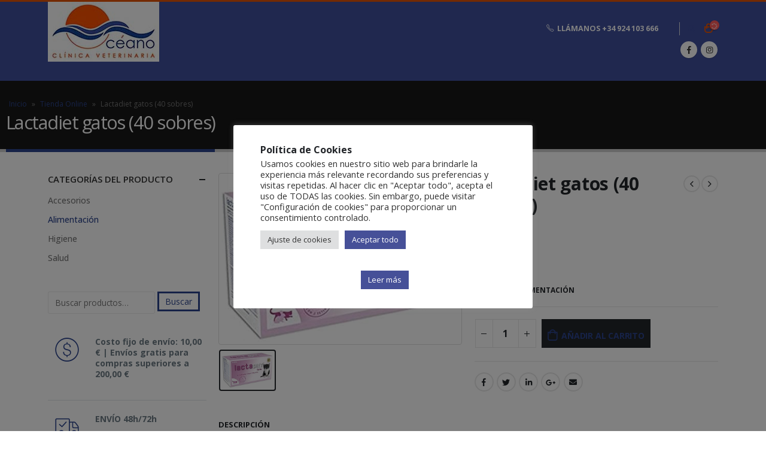

--- FILE ---
content_type: text/html; charset=UTF-8
request_url: https://oceanoveterinarios.com/product/lactadiet-gatos-40-sobres/
body_size: 22496
content:
<!DOCTYPE html>
<html lang="es">
<head>
	<meta charset="UTF-8">
	<!--[if IE]><meta http-equiv='X-UA-Compatible' content='IE=edge,chrome=1'><![endif]-->
	<meta name="viewport" content="width=device-width, initial-scale=1, maximum-scale=1">
	<link rel="profile" href="http://gmpg.org/xfn/11" />
	<link rel="pingback" href="https://oceanoveterinarios.com/xmlrpc.php" />

		<link rel="shortcut icon" href="//oceanoveterinarios.com/wp-content/uploads/2021/12/oceano-veterinarios-favicon.png" type="image/x-icon" />
		<link rel="apple-touch-icon" href="//oceanoveterinarios.com/wp-content/uploads/2022/10/oceano-veterinarios-logo-60x60-1.jpg">
		<link rel="apple-touch-icon" sizes="120x120" href="//oceanoveterinarios.com/wp-content/uploads/2022/10/oceano-veterinarios-logo-120x120-1.jpg">
		<link rel="apple-touch-icon" sizes="76x76" href="//oceanoveterinarios.com/wp-content/uploads/2022/10/oceano-veterinarios-logo-76x76-1.jpg">
		<link rel="apple-touch-icon" sizes="152x152" href="//oceanoveterinarios.com/wp-content/uploads/2022/10/oceano-veterinarios-logo-152x152-1.jpg">
	<link rel="preload" href="https://oceanoveterinarios.com/wp-content/themes/porto/fonts/porto-font/porto.woff2" as="font" type="font/woff2" crossorigin><link rel="preload" href="https://oceanoveterinarios.com/wp-content/themes/porto/fonts/fontawesome_optimized/fa-solid-900.woff2" as="font" type="font/woff2" crossorigin><link rel="preload" href="https://oceanoveterinarios.com/wp-content/themes/porto/fonts/fontawesome_optimized/fa-regular-400.woff2" as="font" type="font/woff2" crossorigin><link rel="preload" href="https://oceanoveterinarios.com/wp-content/themes/porto/fonts/fontawesome_optimized/fa-brands-400.woff2" as="font" type="font/woff2" crossorigin><link rel="preload" href="https://oceanoveterinarios.com/wp-content/themes/porto/fonts/Simple-Line-Icons/Simple-Line-Icons.ttf" as="font" type="font/ttf" crossorigin><meta name='robots' content='index, follow, max-image-preview:large, max-snippet:-1, max-video-preview:-1' />

	<!-- This site is optimized with the Yoast SEO plugin v26.8 - https://yoast.com/product/yoast-seo-wordpress/ -->
	<title>Lactadiet gatos (40 sobres) - Océano Veterinarios. Cuidamos de la salud y alimentación de tus mascotas.</title>
	<meta name="description" content="Clínica Veterinaria en Badajoz, Planes de Salud para sus mascotas. Campañas de salud animal. Venta de alimentos y complementos para mascotas." />
	<link rel="canonical" href="https://oceanoveterinarios.com/product/lactadiet-gatos-40-sobres/" />
	<meta property="og:locale" content="es_ES" />
	<meta property="og:type" content="article" />
	<meta property="og:title" content="Lactadiet gatos (40 sobres) - Océano Veterinarios. Cuidamos de la salud y alimentación de tus mascotas." />
	<meta property="og:description" content="Clínica Veterinaria en Badajoz, Planes de Salud para sus mascotas. Campañas de salud animal. Venta de alimentos y complementos para mascotas." />
	<meta property="og:url" content="https://oceanoveterinarios.com/product/lactadiet-gatos-40-sobres/" />
	<meta property="og:site_name" content="Océano Veterinarios. Cuidamos de la salud y alimentación de tus mascotas." />
	<meta property="article:publisher" content="https://www.facebook.com/clinicaoceano/" />
	<meta property="article:modified_time" content="2025-07-16T17:09:04+00:00" />
	<meta property="og:image" content="https://oceanoveterinarios.com/wp-content/uploads/2023/03/Lactadiet-gatos.jpg" />
	<meta property="og:image:width" content="466" />
	<meta property="og:image:height" content="326" />
	<meta property="og:image:type" content="image/jpeg" />
	<meta name="twitter:card" content="summary_large_image" />
	<meta name="twitter:site" content="@clinicaoceano" />
	<script type="application/ld+json" class="yoast-schema-graph">{"@context":"https://schema.org","@graph":[{"@type":"WebPage","@id":"https://oceanoveterinarios.com/product/lactadiet-gatos-40-sobres/","url":"https://oceanoveterinarios.com/product/lactadiet-gatos-40-sobres/","name":"Lactadiet gatos (40 sobres) - Océano Veterinarios. Cuidamos de la salud y alimentación de tus mascotas.","isPartOf":{"@id":"https://oceanoveterinarios.com/#website"},"primaryImageOfPage":{"@id":"https://oceanoveterinarios.com/product/lactadiet-gatos-40-sobres/#primaryimage"},"image":{"@id":"https://oceanoveterinarios.com/product/lactadiet-gatos-40-sobres/#primaryimage"},"thumbnailUrl":"https://oceanoveterinarios.com/wp-content/uploads/2023/03/Lactadiet-gatos.jpg","datePublished":"2023-03-14T12:14:41+00:00","dateModified":"2025-07-16T17:09:04+00:00","description":"Clínica Veterinaria en Badajoz, Planes de Salud para sus mascotas. Campañas de salud animal. Venta de alimentos y complementos para mascotas.","breadcrumb":{"@id":"https://oceanoveterinarios.com/product/lactadiet-gatos-40-sobres/#breadcrumb"},"inLanguage":"es","potentialAction":[{"@type":"ReadAction","target":["https://oceanoveterinarios.com/product/lactadiet-gatos-40-sobres/"]}]},{"@type":"ImageObject","inLanguage":"es","@id":"https://oceanoveterinarios.com/product/lactadiet-gatos-40-sobres/#primaryimage","url":"https://oceanoveterinarios.com/wp-content/uploads/2023/03/Lactadiet-gatos.jpg","contentUrl":"https://oceanoveterinarios.com/wp-content/uploads/2023/03/Lactadiet-gatos.jpg","width":466,"height":326,"caption":"Lactadiet gatos"},{"@type":"BreadcrumbList","@id":"https://oceanoveterinarios.com/product/lactadiet-gatos-40-sobres/#breadcrumb","itemListElement":[{"@type":"ListItem","position":1,"name":"Inicio","item":"https://oceanoveterinarios.com/"},{"@type":"ListItem","position":2,"name":"Tienda Online","item":"https://oceanoveterinarios.com/tienda-online/"},{"@type":"ListItem","position":3,"name":"Lactadiet gatos (40 sobres)"}]},{"@type":"WebSite","@id":"https://oceanoveterinarios.com/#website","url":"https://oceanoveterinarios.com/","name":"Océano Veterinarios. Cuidamos de la salud y alimentación de tus mascotas.","description":"Clínica Veterinaria en Badajoz, Planes de Salud para sus mascotas. Campañas de salud animal. Venta de alimentos y complementos para mascotas.","publisher":{"@id":"https://oceanoveterinarios.com/#organization"},"potentialAction":[{"@type":"SearchAction","target":{"@type":"EntryPoint","urlTemplate":"https://oceanoveterinarios.com/?s={search_term_string}"},"query-input":{"@type":"PropertyValueSpecification","valueRequired":true,"valueName":"search_term_string"}}],"inLanguage":"es"},{"@type":"Organization","@id":"https://oceanoveterinarios.com/#organization","name":"Océano Veterinarios","url":"https://oceanoveterinarios.com/","logo":{"@type":"ImageObject","inLanguage":"es","@id":"https://oceanoveterinarios.com/#/schema/logo/image/","url":"https://oceanoveterinarios.com/wp-content/uploads/2021/12/oceano-veterinarios-logo-web.jpg","contentUrl":"https://oceanoveterinarios.com/wp-content/uploads/2021/12/oceano-veterinarios-logo-web.jpg","width":186,"height":100,"caption":"Océano Veterinarios"},"image":{"@id":"https://oceanoveterinarios.com/#/schema/logo/image/"},"sameAs":["https://www.facebook.com/clinicaoceano/","https://x.com/clinicaoceano","https://www.instagram.com/oceano_veterinarios/?hl=es"]}]}</script>
	<!-- / Yoast SEO plugin. -->


<link rel='dns-prefetch' href='//www.googletagmanager.com' />
<link rel="alternate" type="application/rss+xml" title="Océano Veterinarios. Cuidamos de la salud y alimentación de tus mascotas. &raquo; Feed" href="https://oceanoveterinarios.com/feed/" />
<link rel="alternate" type="application/rss+xml" title="Océano Veterinarios. Cuidamos de la salud y alimentación de tus mascotas. &raquo; Feed de los comentarios" href="https://oceanoveterinarios.com/comments/feed/" />
<link rel="alternate" title="oEmbed (JSON)" type="application/json+oembed" href="https://oceanoveterinarios.com/wp-json/oembed/1.0/embed?url=https%3A%2F%2Foceanoveterinarios.com%2Fproduct%2Flactadiet-gatos-40-sobres%2F" />
<link rel="alternate" title="oEmbed (XML)" type="text/xml+oembed" href="https://oceanoveterinarios.com/wp-json/oembed/1.0/embed?url=https%3A%2F%2Foceanoveterinarios.com%2Fproduct%2Flactadiet-gatos-40-sobres%2F&#038;format=xml" />
<style id='wp-img-auto-sizes-contain-inline-css'>
img:is([sizes=auto i],[sizes^="auto," i]){contain-intrinsic-size:3000px 1500px}
/*# sourceURL=wp-img-auto-sizes-contain-inline-css */
</style>
<style id='wp-block-library-inline-css'>
:root{--wp-block-synced-color:#7a00df;--wp-block-synced-color--rgb:122,0,223;--wp-bound-block-color:var(--wp-block-synced-color);--wp-editor-canvas-background:#ddd;--wp-admin-theme-color:#007cba;--wp-admin-theme-color--rgb:0,124,186;--wp-admin-theme-color-darker-10:#006ba1;--wp-admin-theme-color-darker-10--rgb:0,107,160.5;--wp-admin-theme-color-darker-20:#005a87;--wp-admin-theme-color-darker-20--rgb:0,90,135;--wp-admin-border-width-focus:2px}@media (min-resolution:192dpi){:root{--wp-admin-border-width-focus:1.5px}}.wp-element-button{cursor:pointer}:root .has-very-light-gray-background-color{background-color:#eee}:root .has-very-dark-gray-background-color{background-color:#313131}:root .has-very-light-gray-color{color:#eee}:root .has-very-dark-gray-color{color:#313131}:root .has-vivid-green-cyan-to-vivid-cyan-blue-gradient-background{background:linear-gradient(135deg,#00d084,#0693e3)}:root .has-purple-crush-gradient-background{background:linear-gradient(135deg,#34e2e4,#4721fb 50%,#ab1dfe)}:root .has-hazy-dawn-gradient-background{background:linear-gradient(135deg,#faaca8,#dad0ec)}:root .has-subdued-olive-gradient-background{background:linear-gradient(135deg,#fafae1,#67a671)}:root .has-atomic-cream-gradient-background{background:linear-gradient(135deg,#fdd79a,#004a59)}:root .has-nightshade-gradient-background{background:linear-gradient(135deg,#330968,#31cdcf)}:root .has-midnight-gradient-background{background:linear-gradient(135deg,#020381,#2874fc)}:root{--wp--preset--font-size--normal:16px;--wp--preset--font-size--huge:42px}.has-regular-font-size{font-size:1em}.has-larger-font-size{font-size:2.625em}.has-normal-font-size{font-size:var(--wp--preset--font-size--normal)}.has-huge-font-size{font-size:var(--wp--preset--font-size--huge)}.has-text-align-center{text-align:center}.has-text-align-left{text-align:left}.has-text-align-right{text-align:right}.has-fit-text{white-space:nowrap!important}#end-resizable-editor-section{display:none}.aligncenter{clear:both}.items-justified-left{justify-content:flex-start}.items-justified-center{justify-content:center}.items-justified-right{justify-content:flex-end}.items-justified-space-between{justify-content:space-between}.screen-reader-text{border:0;clip-path:inset(50%);height:1px;margin:-1px;overflow:hidden;padding:0;position:absolute;width:1px;word-wrap:normal!important}.screen-reader-text:focus{background-color:#ddd;clip-path:none;color:#444;display:block;font-size:1em;height:auto;left:5px;line-height:normal;padding:15px 23px 14px;text-decoration:none;top:5px;width:auto;z-index:100000}html :where(.has-border-color){border-style:solid}html :where([style*=border-top-color]){border-top-style:solid}html :where([style*=border-right-color]){border-right-style:solid}html :where([style*=border-bottom-color]){border-bottom-style:solid}html :where([style*=border-left-color]){border-left-style:solid}html :where([style*=border-width]){border-style:solid}html :where([style*=border-top-width]){border-top-style:solid}html :where([style*=border-right-width]){border-right-style:solid}html :where([style*=border-bottom-width]){border-bottom-style:solid}html :where([style*=border-left-width]){border-left-style:solid}html :where(img[class*=wp-image-]){height:auto;max-width:100%}:where(figure){margin:0 0 1em}html :where(.is-position-sticky){--wp-admin--admin-bar--position-offset:var(--wp-admin--admin-bar--height,0px)}@media screen and (max-width:600px){html :where(.is-position-sticky){--wp-admin--admin-bar--position-offset:0px}}

/*# sourceURL=wp-block-library-inline-css */
</style><link rel='stylesheet' id='wc-blocks-style-css' href='https://oceanoveterinarios.com/wp-content/plugins/woocommerce/assets/client/blocks/wc-blocks.css?ver=wc-10.4.3' media='all' />
<style id='global-styles-inline-css'>
:root{--wp--preset--aspect-ratio--square: 1;--wp--preset--aspect-ratio--4-3: 4/3;--wp--preset--aspect-ratio--3-4: 3/4;--wp--preset--aspect-ratio--3-2: 3/2;--wp--preset--aspect-ratio--2-3: 2/3;--wp--preset--aspect-ratio--16-9: 16/9;--wp--preset--aspect-ratio--9-16: 9/16;--wp--preset--color--black: #000000;--wp--preset--color--cyan-bluish-gray: #abb8c3;--wp--preset--color--white: #ffffff;--wp--preset--color--pale-pink: #f78da7;--wp--preset--color--vivid-red: #cf2e2e;--wp--preset--color--luminous-vivid-orange: #ff6900;--wp--preset--color--luminous-vivid-amber: #fcb900;--wp--preset--color--light-green-cyan: #7bdcb5;--wp--preset--color--vivid-green-cyan: #00d084;--wp--preset--color--pale-cyan-blue: #8ed1fc;--wp--preset--color--vivid-cyan-blue: #0693e3;--wp--preset--color--vivid-purple: #9b51e0;--wp--preset--color--primary: #2c448c;--wp--preset--color--secondary: #e55305;--wp--preset--color--tertiary: #f78a04;--wp--preset--color--quaternary: #383f48;--wp--preset--color--dark: #ffffff;--wp--preset--color--light: #ffffff;--wp--preset--gradient--vivid-cyan-blue-to-vivid-purple: linear-gradient(135deg,rgb(6,147,227) 0%,rgb(155,81,224) 100%);--wp--preset--gradient--light-green-cyan-to-vivid-green-cyan: linear-gradient(135deg,rgb(122,220,180) 0%,rgb(0,208,130) 100%);--wp--preset--gradient--luminous-vivid-amber-to-luminous-vivid-orange: linear-gradient(135deg,rgb(252,185,0) 0%,rgb(255,105,0) 100%);--wp--preset--gradient--luminous-vivid-orange-to-vivid-red: linear-gradient(135deg,rgb(255,105,0) 0%,rgb(207,46,46) 100%);--wp--preset--gradient--very-light-gray-to-cyan-bluish-gray: linear-gradient(135deg,rgb(238,238,238) 0%,rgb(169,184,195) 100%);--wp--preset--gradient--cool-to-warm-spectrum: linear-gradient(135deg,rgb(74,234,220) 0%,rgb(151,120,209) 20%,rgb(207,42,186) 40%,rgb(238,44,130) 60%,rgb(251,105,98) 80%,rgb(254,248,76) 100%);--wp--preset--gradient--blush-light-purple: linear-gradient(135deg,rgb(255,206,236) 0%,rgb(152,150,240) 100%);--wp--preset--gradient--blush-bordeaux: linear-gradient(135deg,rgb(254,205,165) 0%,rgb(254,45,45) 50%,rgb(107,0,62) 100%);--wp--preset--gradient--luminous-dusk: linear-gradient(135deg,rgb(255,203,112) 0%,rgb(199,81,192) 50%,rgb(65,88,208) 100%);--wp--preset--gradient--pale-ocean: linear-gradient(135deg,rgb(255,245,203) 0%,rgb(182,227,212) 50%,rgb(51,167,181) 100%);--wp--preset--gradient--electric-grass: linear-gradient(135deg,rgb(202,248,128) 0%,rgb(113,206,126) 100%);--wp--preset--gradient--midnight: linear-gradient(135deg,rgb(2,3,129) 0%,rgb(40,116,252) 100%);--wp--preset--font-size--small: 13px;--wp--preset--font-size--medium: 20px;--wp--preset--font-size--large: 36px;--wp--preset--font-size--x-large: 42px;--wp--preset--spacing--20: 0.44rem;--wp--preset--spacing--30: 0.67rem;--wp--preset--spacing--40: 1rem;--wp--preset--spacing--50: 1.5rem;--wp--preset--spacing--60: 2.25rem;--wp--preset--spacing--70: 3.38rem;--wp--preset--spacing--80: 5.06rem;--wp--preset--shadow--natural: 6px 6px 9px rgba(0, 0, 0, 0.2);--wp--preset--shadow--deep: 12px 12px 50px rgba(0, 0, 0, 0.4);--wp--preset--shadow--sharp: 6px 6px 0px rgba(0, 0, 0, 0.2);--wp--preset--shadow--outlined: 6px 6px 0px -3px rgb(255, 255, 255), 6px 6px rgb(0, 0, 0);--wp--preset--shadow--crisp: 6px 6px 0px rgb(0, 0, 0);}:where(.is-layout-flex){gap: 0.5em;}:where(.is-layout-grid){gap: 0.5em;}body .is-layout-flex{display: flex;}.is-layout-flex{flex-wrap: wrap;align-items: center;}.is-layout-flex > :is(*, div){margin: 0;}body .is-layout-grid{display: grid;}.is-layout-grid > :is(*, div){margin: 0;}:where(.wp-block-columns.is-layout-flex){gap: 2em;}:where(.wp-block-columns.is-layout-grid){gap: 2em;}:where(.wp-block-post-template.is-layout-flex){gap: 1.25em;}:where(.wp-block-post-template.is-layout-grid){gap: 1.25em;}.has-black-color{color: var(--wp--preset--color--black) !important;}.has-cyan-bluish-gray-color{color: var(--wp--preset--color--cyan-bluish-gray) !important;}.has-white-color{color: var(--wp--preset--color--white) !important;}.has-pale-pink-color{color: var(--wp--preset--color--pale-pink) !important;}.has-vivid-red-color{color: var(--wp--preset--color--vivid-red) !important;}.has-luminous-vivid-orange-color{color: var(--wp--preset--color--luminous-vivid-orange) !important;}.has-luminous-vivid-amber-color{color: var(--wp--preset--color--luminous-vivid-amber) !important;}.has-light-green-cyan-color{color: var(--wp--preset--color--light-green-cyan) !important;}.has-vivid-green-cyan-color{color: var(--wp--preset--color--vivid-green-cyan) !important;}.has-pale-cyan-blue-color{color: var(--wp--preset--color--pale-cyan-blue) !important;}.has-vivid-cyan-blue-color{color: var(--wp--preset--color--vivid-cyan-blue) !important;}.has-vivid-purple-color{color: var(--wp--preset--color--vivid-purple) !important;}.has-black-background-color{background-color: var(--wp--preset--color--black) !important;}.has-cyan-bluish-gray-background-color{background-color: var(--wp--preset--color--cyan-bluish-gray) !important;}.has-white-background-color{background-color: var(--wp--preset--color--white) !important;}.has-pale-pink-background-color{background-color: var(--wp--preset--color--pale-pink) !important;}.has-vivid-red-background-color{background-color: var(--wp--preset--color--vivid-red) !important;}.has-luminous-vivid-orange-background-color{background-color: var(--wp--preset--color--luminous-vivid-orange) !important;}.has-luminous-vivid-amber-background-color{background-color: var(--wp--preset--color--luminous-vivid-amber) !important;}.has-light-green-cyan-background-color{background-color: var(--wp--preset--color--light-green-cyan) !important;}.has-vivid-green-cyan-background-color{background-color: var(--wp--preset--color--vivid-green-cyan) !important;}.has-pale-cyan-blue-background-color{background-color: var(--wp--preset--color--pale-cyan-blue) !important;}.has-vivid-cyan-blue-background-color{background-color: var(--wp--preset--color--vivid-cyan-blue) !important;}.has-vivid-purple-background-color{background-color: var(--wp--preset--color--vivid-purple) !important;}.has-black-border-color{border-color: var(--wp--preset--color--black) !important;}.has-cyan-bluish-gray-border-color{border-color: var(--wp--preset--color--cyan-bluish-gray) !important;}.has-white-border-color{border-color: var(--wp--preset--color--white) !important;}.has-pale-pink-border-color{border-color: var(--wp--preset--color--pale-pink) !important;}.has-vivid-red-border-color{border-color: var(--wp--preset--color--vivid-red) !important;}.has-luminous-vivid-orange-border-color{border-color: var(--wp--preset--color--luminous-vivid-orange) !important;}.has-luminous-vivid-amber-border-color{border-color: var(--wp--preset--color--luminous-vivid-amber) !important;}.has-light-green-cyan-border-color{border-color: var(--wp--preset--color--light-green-cyan) !important;}.has-vivid-green-cyan-border-color{border-color: var(--wp--preset--color--vivid-green-cyan) !important;}.has-pale-cyan-blue-border-color{border-color: var(--wp--preset--color--pale-cyan-blue) !important;}.has-vivid-cyan-blue-border-color{border-color: var(--wp--preset--color--vivid-cyan-blue) !important;}.has-vivid-purple-border-color{border-color: var(--wp--preset--color--vivid-purple) !important;}.has-vivid-cyan-blue-to-vivid-purple-gradient-background{background: var(--wp--preset--gradient--vivid-cyan-blue-to-vivid-purple) !important;}.has-light-green-cyan-to-vivid-green-cyan-gradient-background{background: var(--wp--preset--gradient--light-green-cyan-to-vivid-green-cyan) !important;}.has-luminous-vivid-amber-to-luminous-vivid-orange-gradient-background{background: var(--wp--preset--gradient--luminous-vivid-amber-to-luminous-vivid-orange) !important;}.has-luminous-vivid-orange-to-vivid-red-gradient-background{background: var(--wp--preset--gradient--luminous-vivid-orange-to-vivid-red) !important;}.has-very-light-gray-to-cyan-bluish-gray-gradient-background{background: var(--wp--preset--gradient--very-light-gray-to-cyan-bluish-gray) !important;}.has-cool-to-warm-spectrum-gradient-background{background: var(--wp--preset--gradient--cool-to-warm-spectrum) !important;}.has-blush-light-purple-gradient-background{background: var(--wp--preset--gradient--blush-light-purple) !important;}.has-blush-bordeaux-gradient-background{background: var(--wp--preset--gradient--blush-bordeaux) !important;}.has-luminous-dusk-gradient-background{background: var(--wp--preset--gradient--luminous-dusk) !important;}.has-pale-ocean-gradient-background{background: var(--wp--preset--gradient--pale-ocean) !important;}.has-electric-grass-gradient-background{background: var(--wp--preset--gradient--electric-grass) !important;}.has-midnight-gradient-background{background: var(--wp--preset--gradient--midnight) !important;}.has-small-font-size{font-size: var(--wp--preset--font-size--small) !important;}.has-medium-font-size{font-size: var(--wp--preset--font-size--medium) !important;}.has-large-font-size{font-size: var(--wp--preset--font-size--large) !important;}.has-x-large-font-size{font-size: var(--wp--preset--font-size--x-large) !important;}
/*# sourceURL=global-styles-inline-css */
</style>

<style id='classic-theme-styles-inline-css'>
/*! This file is auto-generated */
.wp-block-button__link{color:#fff;background-color:#32373c;border-radius:9999px;box-shadow:none;text-decoration:none;padding:calc(.667em + 2px) calc(1.333em + 2px);font-size:1.125em}.wp-block-file__button{background:#32373c;color:#fff;text-decoration:none}
/*# sourceURL=/wp-includes/css/classic-themes.min.css */
</style>
<link rel='stylesheet' id='cookie-law-info-css' href='https://oceanoveterinarios.com/wp-content/plugins/cookie-law-info/legacy/public/css/cookie-law-info-public.css?ver=3.3.9.1' media='all' />
<link rel='stylesheet' id='cookie-law-info-gdpr-css' href='https://oceanoveterinarios.com/wp-content/plugins/cookie-law-info/legacy/public/css/cookie-law-info-gdpr.css?ver=3.3.9.1' media='all' />
<style id='woocommerce-inline-inline-css'>
.woocommerce form .form-row .required { visibility: visible; }
/*# sourceURL=woocommerce-inline-inline-css */
</style>
<link rel='stylesheet' id='porto-css-vars-css' href='https://oceanoveterinarios.com/wp-content/uploads/porto_styles/theme_css_vars.css?ver=6.2.5' media='all' />
<link rel='stylesheet' id='js_composer_front-css' href='https://oceanoveterinarios.com/wp-content/uploads/porto_styles/js_composer.css?ver=6.2.5' media='all' />
<link rel='stylesheet' id='bootstrap-css' href='https://oceanoveterinarios.com/wp-content/uploads/porto_styles/bootstrap.css?ver=6.2.5' media='all' />
<link rel='stylesheet' id='porto-plugins-css' href='https://oceanoveterinarios.com/wp-content/themes/porto/css/plugins_optimized.css?ver=6.2.5' media='all' />
<link rel='stylesheet' id='porto-theme-css' href='https://oceanoveterinarios.com/wp-content/themes/porto/css/theme.css?ver=6.2.5' media='all' />
<link rel='stylesheet' id='porto-shortcodes-css' href='https://oceanoveterinarios.com/wp-content/uploads/porto_styles/shortcodes.css?ver=6.2.5' media='all' />
<link rel='stylesheet' id='porto-theme-shop-css' href='https://oceanoveterinarios.com/wp-content/themes/porto/css/theme_shop.css?ver=6.2.5' media='all' />
<link rel='stylesheet' id='porto-dynamic-style-css' href='https://oceanoveterinarios.com/wp-content/uploads/porto_styles/dynamic_style.css?ver=6.2.5' media='all' />
<link rel='stylesheet' id='porto-style-css' href='https://oceanoveterinarios.com/wp-content/themes/porto/style.css?ver=6.2.5' media='all' />
<style id='porto-style-inline-css'>
#header .logo,.side-header-narrow-bar-logo{max-width:186px}@media (min-width:1160px){#header .logo{max-width:186px}}@media (max-width:991px){#header .logo{max-width:110px}}@media (max-width:767px){#header .logo{max-width:110px}}#header.sticky-header .logo{max-width:100px}#header,.sticky-header .header-main.sticky{border-top:3px solid #e55305}@media (min-width:992px){}.page-top .page-title-wrap{line-height:0}.page-top .page-title:not(.b-none):after{content:'';position:absolute;width:100%;left:0;border-bottom:5px solid #2c448c;bottom:-32px}body.single-product .page-top .breadcrumbs-wrap{padding-right:55px}.product-images .img-thumbnail .inner,.product-images .img-thumbnail .inner img{-webkit-transform:none;transform:none}.sticky-product{position:fixed;top:0;left:0;width:100%;z-index:100;background-color:#fff;box-shadow:0 3px 5px rgba(0,0,0,0.08);padding:15px 0}.sticky-product.pos-bottom{top:auto;bottom:0;box-shadow:0 -3px 5px rgba(0,0,0,0.08)}.sticky-product .container{display:-ms-flexbox;display:flex;-ms-flex-align:center;align-items:center;-ms-flex-wrap:wrap;flex-wrap:wrap}.sticky-product .sticky-image{max-width:60px;margin-right:15px}.sticky-product .add-to-cart{-ms-flex:1;flex:1;text-align:right;margin-top:5px}.sticky-product .product-name{font-size:16px;font-weight:600;line-height:inherit;margin-bottom:0}.sticky-product .sticky-detail{line-height:1.5;display:-ms-flexbox;display:flex}.sticky-product .star-rating{margin:5px 15px;font-size:1em}.sticky-product .availability{padding-top:2px}.sticky-product .sticky-detail .price{font-family:'Oswald',Open Sans,Open Sans,sans-serif;font-weight:400;margin-bottom:0;font-size:1.3em;line-height:1.5}@media (max-width:992px){.sticky-product .container{padding-left:20px;padding-right:20px}}@media (max-width:767px){.sticky-product{display:none}}#login-form-popup{position:relative;width:80%;max-width:525px;margin-left:auto;margin-right:auto}#login-form-popup .featured-box{margin-bottom:0;box-shadow:none;border:none;border-radius:0}#login-form-popup .featured-box .box-content{padding:45px 36px 30px;border:none}#login-form-popup .featured-box h2{text-transform:uppercase;font-size:15px;letter-spacing:.05em;font-weight:600;line-height:2}#login-form-popup .porto-social-login-section{margin-top:20px}.porto-social-login-section{background:#f4f4f2;text-align:center;padding:20px 20px 25px}.porto-social-login-section p{text-transform:uppercase;font-size:12px;font-weight:600;margin-bottom:8px}#login-form-popup .col2-set{margin-left:-20px;margin-right:-20px}#login-form-popup .col-1,#login-form-popup .col-2{padding-left:20px;padding-right:20px}@media (min-width:992px){#login-form-popup .col-1{border-right:1px solid #f5f6f6}}#login-form-popup .input-text{box-shadow:none;padding-top:10px;padding-bottom:10px;border-color:#ddd;border-radius:2px;line-height:1.5 !important}#login-form-popup .form-row{margin-bottom:20px}#login-form-popup .woocommerce-privacy-policy-text{display:none}#login-form-popup .button{border-radius:2px;padding:18px 24px;text-shadow:none;font-family:Open Sans,sans-serif;font-size:12px;letter-spacing:-0.025em}#login-form-popup label.inline{margin-top:15px;float:right;position:relative;cursor:pointer;line-height:1.5}#login-form-popup label.inline input[type=checkbox]{opacity:0;margin-right:8px;margin-top:0;margin-bottom:0}#login-form-popup label.inline span:before{content:'';position:absolute;border:1px solid #ddd;border-radius:1px;width:16px;height:16px;left:0;top:0;text-align:center;line-height:15px;font-family:'Font Awesome 5 Free';font-weight:900;font-size:9px;color:#aaa}#login-form-popup label.inline input[type=checkbox]:checked + span:before{content:'\f00c'}#login-form-popup .social-button i{font-size:16px;margin-right:8px}.porto-social-login-section .google-plus{background:#dd4e31}.porto-social-login-section .facebook{background:#3a589d}.porto-social-login-section .twitter{background:#1aa9e1}.featured-box .porto-social-login-section i{color:#fff}.porto-social-login-section .social-button:hover{background:var(--bs-primary)}html.panel-opened body > .mfp-bg{z-index:9042}html.panel-opened body > .mfp-wrap{z-index:9043}
/*# sourceURL=porto-style-inline-css */
</style>
<link rel='stylesheet' id='styles-child-css' href='https://oceanoveterinarios.com/wp-content/themes/porto-child/style.css?ver=6.9' media='all' />
<script>(function(url,id){var script=document.createElement('script');script.async=true;script.src='https://'+url+'/sidebar.js?id='+id+'&c='+cachebuster(10,id);var ref=document.getElementsByTagName('script')[0];ref.parentNode.insertBefore(script,ref);function cachebuster(refreshMinutes,id){var now=Date.now();var interval=refreshMinutes*60e3;var shift=(Math.sin(id)||0)*interval;return Math.floor((now+shift)/interval);}})("dashboard.trustprofile.com",4009614);</script><script src="https://oceanoveterinarios.com/wp-includes/js/jquery/jquery.min.js?ver=3.7.1" id="jquery-core-js"></script>
<script id="cookie-law-info-js-extra">
var Cli_Data = {"nn_cookie_ids":[],"cookielist":[],"non_necessary_cookies":[],"ccpaEnabled":"","ccpaRegionBased":"","ccpaBarEnabled":"","strictlyEnabled":["necessary","obligatoire"],"ccpaType":"gdpr","js_blocking":"1","custom_integration":"","triggerDomRefresh":"","secure_cookies":""};
var cli_cookiebar_settings = {"animate_speed_hide":"500","animate_speed_show":"500","background":"#FFF","border":"#b1a6a6c2","border_on":"","button_1_button_colour":"#465098","button_1_button_hover":"#38407a","button_1_link_colour":"#fff","button_1_as_button":"1","button_1_new_win":"","button_2_button_colour":"#465098","button_2_button_hover":"#38407a","button_2_link_colour":"#ffffff","button_2_as_button":"1","button_2_hidebar":"1","button_3_button_colour":"#dedfe0","button_3_button_hover":"#b2b2b3","button_3_link_colour":"#333333","button_3_as_button":"1","button_3_new_win":"","button_4_button_colour":"#dedfe0","button_4_button_hover":"#b2b2b3","button_4_link_colour":"#333333","button_4_as_button":"1","button_7_button_colour":"#465098","button_7_button_hover":"#38407a","button_7_link_colour":"#fff","button_7_as_button":"1","button_7_new_win":"","font_family":"inherit","header_fix":"","notify_animate_hide":"1","notify_animate_show":"1","notify_div_id":"#cookie-law-info-bar","notify_position_horizontal":"right","notify_position_vertical":"bottom","scroll_close":"","scroll_close_reload":"","accept_close_reload":"","reject_close_reload":"","showagain_tab":"","showagain_background":"#fff","showagain_border":"#000","showagain_div_id":"#cookie-law-info-again","showagain_x_position":"100px","text":"#333333","show_once_yn":"","show_once":"10000","logging_on":"","as_popup":"","popup_overlay":"1","bar_heading_text":"Pol\u00edtica de Cookies","cookie_bar_as":"popup","popup_showagain_position":"bottom-right","widget_position":"left"};
var log_object = {"ajax_url":"https://oceanoveterinarios.com/wp-admin/admin-ajax.php"};
//# sourceURL=cookie-law-info-js-extra
</script>
<script src="https://oceanoveterinarios.com/wp-content/plugins/cookie-law-info/legacy/public/js/cookie-law-info-public.js?ver=3.3.9.1" id="cookie-law-info-js"></script>
<script src="https://oceanoveterinarios.com/wp-content/plugins/woocommerce/assets/js/jquery-blockui/jquery.blockUI.min.js?ver=2.7.0-wc.10.4.3" id="wc-jquery-blockui-js" data-wp-strategy="defer"></script>
<script id="wc-add-to-cart-js-extra">
var wc_add_to_cart_params = {"ajax_url":"/wp-admin/admin-ajax.php","wc_ajax_url":"/?wc-ajax=%%endpoint%%","i18n_view_cart":"Ver carrito","cart_url":"https://oceanoveterinarios.com/mi-carrito/","is_cart":"","cart_redirect_after_add":"no"};
//# sourceURL=wc-add-to-cart-js-extra
</script>
<script src="https://oceanoveterinarios.com/wp-content/plugins/woocommerce/assets/js/frontend/add-to-cart.min.js?ver=10.4.3" id="wc-add-to-cart-js" data-wp-strategy="defer"></script>
<script id="wc-single-product-js-extra">
var wc_single_product_params = {"i18n_required_rating_text":"Por favor elige una puntuaci\u00f3n","i18n_rating_options":["1 de 5 estrellas","2 de 5 estrellas","3 de 5 estrellas","4 de 5 estrellas","5 de 5 estrellas"],"i18n_product_gallery_trigger_text":"Ver galer\u00eda de im\u00e1genes a pantalla completa","review_rating_required":"yes","flexslider":{"rtl":false,"animation":"slide","smoothHeight":true,"directionNav":false,"controlNav":"thumbnails","slideshow":false,"animationSpeed":500,"animationLoop":false,"allowOneSlide":false},"zoom_enabled":"","zoom_options":[],"photoswipe_enabled":"","photoswipe_options":{"shareEl":false,"closeOnScroll":false,"history":false,"hideAnimationDuration":0,"showAnimationDuration":0},"flexslider_enabled":""};
//# sourceURL=wc-single-product-js-extra
</script>
<script src="https://oceanoveterinarios.com/wp-content/plugins/woocommerce/assets/js/frontend/single-product.min.js?ver=10.4.3" id="wc-single-product-js" defer data-wp-strategy="defer"></script>
<script src="https://oceanoveterinarios.com/wp-content/plugins/woocommerce/assets/js/js-cookie/js.cookie.min.js?ver=2.1.4-wc.10.4.3" id="wc-js-cookie-js" defer data-wp-strategy="defer"></script>
<script id="woocommerce-js-extra">
var woocommerce_params = {"ajax_url":"/wp-admin/admin-ajax.php","wc_ajax_url":"/?wc-ajax=%%endpoint%%","i18n_password_show":"Mostrar contrase\u00f1a","i18n_password_hide":"Ocultar contrase\u00f1a"};
//# sourceURL=woocommerce-js-extra
</script>
<script src="https://oceanoveterinarios.com/wp-content/plugins/woocommerce/assets/js/frontend/woocommerce.min.js?ver=10.4.3" id="woocommerce-js" defer data-wp-strategy="defer"></script>
<script src="https://oceanoveterinarios.com/wp-content/plugins/js_composer/assets/js/vendors/woocommerce-add-to-cart.js?ver=6.2.0" id="vc_woocommerce-add-to-cart-js-js"></script>
<script src="https://oceanoveterinarios.com/wp-content/plugins/woocommerce/assets/js/jquery-cookie/jquery.cookie.min.js?ver=1.4.1-wc.10.4.3" id="wc-jquery-cookie-js" defer data-wp-strategy="defer"></script>
<link rel="https://api.w.org/" href="https://oceanoveterinarios.com/wp-json/" /><link rel="alternate" title="JSON" type="application/json" href="https://oceanoveterinarios.com/wp-json/wp/v2/product/691" /><link rel="EditURI" type="application/rsd+xml" title="RSD" href="https://oceanoveterinarios.com/xmlrpc.php?rsd" />
<meta name="generator" content="WordPress 6.9" />
<meta name="generator" content="WooCommerce 10.4.3" />
<link rel='shortlink' href='https://oceanoveterinarios.com/?p=691' />

		<!-- GA Google Analytics @ https://m0n.co/ga -->
		<script>
			(function(i,s,o,g,r,a,m){i['GoogleAnalyticsObject']=r;i[r]=i[r]||function(){
			(i[r].q=i[r].q||[]).push(arguments)},i[r].l=1*new Date();a=s.createElement(o),
			m=s.getElementsByTagName(o)[0];a.async=1;a.src=g;m.parentNode.insertBefore(a,m)
			})(window,document,'script','https://www.google-analytics.com/analytics.js','ga');
			ga('create', 'UA-214186523-1', 'auto');
			ga('send', 'pageview');
		</script>

	<meta name="generator" content="Site Kit by Google 1.170.0" /><meta name="yandex-verification" content="a88d59c59b089fbf" />

<!-- Google Tag Manager -->
<script>(function(w,d,s,l,i){w[l]=w[l]||[];w[l].push({'gtm.start':
new Date().getTime(),event:'gtm.js'});var f=d.getElementsByTagName(s)[0],
j=d.createElement(s),dl=l!='dataLayer'?'&l='+l:'';j.async=true;j.src=
'https://www.googletagmanager.com/gtm.js?id='+i+dl;f.parentNode.insertBefore(j,f);
})(window,document,'script','dataLayer','GTM-5T8QQ3C');</script>
<!-- End Google Tag Manager -->		<script type="text/javascript">
		WebFontConfig = {
			google: { families: [ 'Open+Sans:200,300,400,500,600,700,800','Shadows+Into+Light:400,700','Playfair+Display:400,700' ] }
		};
		(function(d) {
			var wf = d.createElement('script'), s = d.scripts[0];
			wf.src = 'https://oceanoveterinarios.com/wp-content/themes/porto/js/libs/webfont.js';
			wf.async = true;
			s.parentNode.insertBefore(wf, s);
		})(document);</script>
			<noscript><style>.woocommerce-product-gallery{ opacity: 1 !important; }</style></noscript>
	<meta name="generator" content="Powered by WPBakery Page Builder - drag and drop page builder for WordPress."/>
<meta name="generator" content="Powered by Slider Revolution 6.5.14 - responsive, Mobile-Friendly Slider Plugin for WordPress with comfortable drag and drop interface." />
<link rel="icon" href="https://oceanoveterinarios.com/wp-content/uploads/2021/12/cropped-oceano-veterinarios-favicon-32x32.png" sizes="32x32" />
<link rel="icon" href="https://oceanoveterinarios.com/wp-content/uploads/2021/12/cropped-oceano-veterinarios-favicon-192x192.png" sizes="192x192" />
<link rel="apple-touch-icon" href="https://oceanoveterinarios.com/wp-content/uploads/2021/12/cropped-oceano-veterinarios-favicon-180x180.png" />
<meta name="msapplication-TileImage" content="https://oceanoveterinarios.com/wp-content/uploads/2021/12/cropped-oceano-veterinarios-favicon-270x270.png" />
<script>function setREVStartSize(e){
			//window.requestAnimationFrame(function() {
				window.RSIW = window.RSIW===undefined ? window.innerWidth : window.RSIW;
				window.RSIH = window.RSIH===undefined ? window.innerHeight : window.RSIH;
				try {
					var pw = document.getElementById(e.c).parentNode.offsetWidth,
						newh;
					pw = pw===0 || isNaN(pw) ? window.RSIW : pw;
					e.tabw = e.tabw===undefined ? 0 : parseInt(e.tabw);
					e.thumbw = e.thumbw===undefined ? 0 : parseInt(e.thumbw);
					e.tabh = e.tabh===undefined ? 0 : parseInt(e.tabh);
					e.thumbh = e.thumbh===undefined ? 0 : parseInt(e.thumbh);
					e.tabhide = e.tabhide===undefined ? 0 : parseInt(e.tabhide);
					e.thumbhide = e.thumbhide===undefined ? 0 : parseInt(e.thumbhide);
					e.mh = e.mh===undefined || e.mh=="" || e.mh==="auto" ? 0 : parseInt(e.mh,0);
					if(e.layout==="fullscreen" || e.l==="fullscreen")
						newh = Math.max(e.mh,window.RSIH);
					else{
						e.gw = Array.isArray(e.gw) ? e.gw : [e.gw];
						for (var i in e.rl) if (e.gw[i]===undefined || e.gw[i]===0) e.gw[i] = e.gw[i-1];
						e.gh = e.el===undefined || e.el==="" || (Array.isArray(e.el) && e.el.length==0)? e.gh : e.el;
						e.gh = Array.isArray(e.gh) ? e.gh : [e.gh];
						for (var i in e.rl) if (e.gh[i]===undefined || e.gh[i]===0) e.gh[i] = e.gh[i-1];
											
						var nl = new Array(e.rl.length),
							ix = 0,
							sl;
						e.tabw = e.tabhide>=pw ? 0 : e.tabw;
						e.thumbw = e.thumbhide>=pw ? 0 : e.thumbw;
						e.tabh = e.tabhide>=pw ? 0 : e.tabh;
						e.thumbh = e.thumbhide>=pw ? 0 : e.thumbh;
						for (var i in e.rl) nl[i] = e.rl[i]<window.RSIW ? 0 : e.rl[i];
						sl = nl[0];
						for (var i in nl) if (sl>nl[i] && nl[i]>0) { sl = nl[i]; ix=i;}
						var m = pw>(e.gw[ix]+e.tabw+e.thumbw) ? 1 : (pw-(e.tabw+e.thumbw)) / (e.gw[ix]);
						newh =  (e.gh[ix] * m) + (e.tabh + e.thumbh);
					}
					var el = document.getElementById(e.c);
					if (el!==null && el) el.style.height = newh+"px";
					el = document.getElementById(e.c+"_wrapper");
					if (el!==null && el) {
						el.style.height = newh+"px";
						el.style.display = "block";
					}
				} catch(e){
					console.log("Failure at Presize of Slider:" + e)
				}
			//});
		  };</script>
		<style id="wp-custom-css">
			/*Oculta banner ReCaptcha V3 de Google*/
.grecaptcha-badge { visibility: hidden; }
		</style>
		<noscript><style> .wpb_animate_when_almost_visible { opacity: 1; }</style></noscript><link rel='stylesheet' id='cookie-law-info-table-css' href='https://oceanoveterinarios.com/wp-content/plugins/cookie-law-info/legacy/public/css/cookie-law-info-table.css?ver=3.3.9.1' media='all' />
<link rel='stylesheet' id='rs-plugin-settings-css' href='https://oceanoveterinarios.com/wp-content/plugins/revslider/public/assets/css/rs6.css?ver=6.5.14' media='all' />
<style id='rs-plugin-settings-inline-css'>
#rs-demo-id {}
/*# sourceURL=rs-plugin-settings-inline-css */
</style>
</head>
<body class="wp-singular product-template-default single single-product postid-691 wp-embed-responsive wp-theme-porto wp-child-theme-porto-child theme-porto woocommerce woocommerce-page woocommerce-no-js login-popup full blog-1 wpb-js-composer js-comp-ver-6.2.0 vc_responsive">

	<div class="page-wrapper"><!-- page wrapper -->

		
								<!-- header wrapper -->
			<div class="header-wrapper header-reveal">
								<header id="header" class="header-corporate header-10 logo-overlay-header">
	
	<div class="header-main header-body" style="top: 0px;">
		<div class="header-container container">
			<div class="header-left">
						<a href="https://oceanoveterinarios.com/" title="Océano Veterinarios. Cuidamos de la salud y alimentación de tus mascotas. - Clínica Veterinaria en Badajoz, Planes de Salud para sus mascotas. Campañas de salud animal. Venta de alimentos y complementos para mascotas." class="overlay-logo">
			<img class="img-responsive" src="//oceanoveterinarios.com/wp-content/uploads/2021/12/oceano-veterinarios-logo-web.jpg" alt="Océano Veterinarios. Cuidamos de la salud y alimentación de tus mascotas." style="max-width:186px;" />		</a>
				<div class="logo">
		<a href="https://oceanoveterinarios.com/" title="Océano Veterinarios. Cuidamos de la salud y alimentación de tus mascotas. - Clínica Veterinaria en Badajoz, Planes de Salud para sus mascotas. Campañas de salud animal. Venta de alimentos y complementos para mascotas."  rel="home">
		<img class="img-responsive sticky-logo sticky-retina-logo" width="186" height="100" src="//oceanoveterinarios.com/wp-content/uploads/2021/12/oceano-veterinarios-logo-web.jpg" alt="Océano Veterinarios. Cuidamos de la salud y alimentación de tus mascotas." /><img class="img-responsive standard-logo retina-logo" width="186" height="100" src="//oceanoveterinarios.com/wp-content/uploads/2021/12/oceano-veterinarios-logo-web.jpg" alt="Océano Veterinarios. Cuidamos de la salud y alimentación de tus mascotas." />	</a>
			</div>
					</div>

			<div class="header-right">
				<div class="header-right-top">
					<div class="header-contact"><span style="color: #ffffff;"><i class="Simple-Line-Icons-phone"></i><span style="color: #ffffff;"><strong>LLÁMANOS</strong></span>
<span style="color: #ffffff;"><strong>+34 924 103 666</strong></span></div><div class="searchform-popup search-popup"><a class="search-toggle"><i class="fas fa-search"></i><span class="search-text">Search</span></a>	<form action="https://oceanoveterinarios.com/" method="get"
		class="searchform searchform-cats">
		<div class="searchform-fields">
			<span class="text"><input name="s" type="text" value="" placeholder="Search&hellip;" autocomplete="off" /></span>
							<input type="hidden" name="post_type" value="product"/>
				<select  name='product_cat' id='product_cat' class='cat'>
	<option value='0'>All Categories</option>
	<option class="level-0" value="alimentacion">Alimentación</option>
	<option class="level-0" value="salud">Salud</option>
</select>
			<span class="button-wrap">
							<button class="btn btn-special" title="Search" type="submit"><i class="fas fa-search"></i></button>
						</span>
		</div>
				<div class="live-search-list"></div>
			</form>
	</div>		<div id="mini-cart" class="mini-cart simple">
			<div class="cart-head">
			<span class="cart-icon"><i class="minicart-icon minicart-icon-default"></i><span class="cart-items"><i class="fas fa-spinner fa-pulse"></i></span></span><span class="cart-items-text"><i class="fas fa-spinner fa-pulse"></i></span>			</div>
			<div class="cart-popup widget_shopping_cart">
				<div class="widget_shopping_cart_content">
									<div class="cart-loading"></div>
								</div>
			</div>
				</div>
						</div>
				<div class="header-right-bottom">
					<div id="main-menu">
											</div>
					<div class="share-links">		<a target="_blank"  rel="nofollow noopener noreferrer" class="share-facebook" href="https://es-es.facebook.com/" title="Facebook"></a>
				<a target="_blank"  rel="nofollow noopener noreferrer" class="share-instagram" href="https://www.instagram.com/oceano_veterinarios/?hl=es" title="Instagram"></a>
		</div>
					<a class="mobile-toggle" href="#"><i class="fas fa-bars"></i></a>
				</div>

				
			</div>
		</div>

		
<div id="nav-panel">
	<div class="container">
		<div class="mobile-nav-wrap">
		<div class="menu-wrap"><ul class="mobile-menu accordion-menu" id="menu-top-navigation-1"><li class="menu-item"><a class="porto-link-login" href="https://oceanoveterinarios.com/my-account/"><i class="fas fa-user"></i>Log In</a></li><li class="menu-item"><a class="porto-link-register" href="https://oceanoveterinarios.com/my-account/"><i class="fas fa-user-plus"></i>Register</a></li></ul></div>		</div>
	</div>
</div>
	</div>
</header>

							</div>
			<!-- end header wrapper -->
		
		
				<section class="page-top wide page-header-1">
		<div class="container">
	<div class="row">
		<div class="col-lg-12">
							<div class="breadcrumbs-wrap">
					<span class="yoast-breadcrumbs"><span><a href="https://oceanoveterinarios.com/">Inicio</a></span> » <span><a href="https://oceanoveterinarios.com/tienda-online/">Tienda Online</a></span> » <span class="breadcrumb_last" aria-current="page">Lactadiet gatos (40 sobres)</span></span>				</div>
						<div class="page-title-wrap">
				<h1 class="page-title">Lactadiet gatos (40 sobres)</h1>
							</div>
					</div>
	</div>
</div>
	</section>
	
		<div id="main" class="column2 column2-left-sidebar boxed"><!-- main -->

			<div class="container">
			<div class="row main-content-wrap">

			<!-- main content -->
			<div class="main-content col-lg-9">

			
	<div id="primary" class="content-area"><main id="content" class="site-main">

					
			<div class="woocommerce-notices-wrapper"></div>
<div id="product-691" class="product type-product post-691 status-publish first instock product_cat-alimentacion has-post-thumbnail shipping-taxable purchasable product-type-simple product-layout-default">

	<div class="product-summary-wrap">
					<div class="row">
				<div class="summary-before col-md-6">
							<div class="labels"></div><div class="product-images images">
	<div class="product-image-slider owl-carousel show-nav-hover has-ccols ccols-1"><div class="img-thumbnail"><div class="inner"><img width="466" height="326" src="https://oceanoveterinarios.com/wp-content/uploads/2023/03/Lactadiet-gatos.jpg" class="woocommerce-main-image img-responsive" alt="Lactadiet gatos" href="https://oceanoveterinarios.com/wp-content/uploads/2023/03/Lactadiet-gatos.jpg" title="Lactadiet gatos" decoding="async" fetchpriority="high" srcset="https://oceanoveterinarios.com/wp-content/uploads/2023/03/Lactadiet-gatos.jpg 466w, https://oceanoveterinarios.com/wp-content/uploads/2023/03/Lactadiet-gatos-400x280.jpg 400w" sizes="(max-width: 466px) 100vw, 466px" /></div></div></div><span class="zoom" data-index="0"><i class="porto-icon-plus"></i></span></div>

<div class="product-thumbnails thumbnails">
	<div class="product-thumbs-slider owl-carousel has-ccols ccols-4"><div class="img-thumbnail"><img class="woocommerce-main-thumb img-responsive" alt="Lactadiet gatos" src="https://oceanoveterinarios.com/wp-content/uploads/2023/03/Lactadiet-gatos.jpg" /></div></div></div>
						</div>

			<div class="summary entry-summary col-md-6">
							<h2 class="product_title entry-title show-product-nav">
		Lactadiet gatos (40 sobres)	</h2>
<div class="product-nav">		<div class="product-prev">
			<a href="https://oceanoveterinarios.com/product/lactadiet-calostro-40-sobres/">
				<span class="product-link"></span>
				<span class="product-popup">
					<span class="featured-box">
						<span class="box-content">
							<span class="product-image">
								<span class="inner">
									<img width="458" height="458" src="https://oceanoveterinarios.com/wp-content/uploads/2023/03/Lactadiet-calostro.jpg" class="attachment-shop_thumbnail size-shop_thumbnail wp-post-image" alt="Lactadiet calostro" decoding="async" srcset="https://oceanoveterinarios.com/wp-content/uploads/2023/03/Lactadiet-calostro.jpg 458w, https://oceanoveterinarios.com/wp-content/uploads/2023/03/Lactadiet-calostro-400x400.jpg 400w" sizes="(max-width: 458px) 100vw, 458px" />								</span>
							</span>
							<span class="product-details">
								<span class="product-title">Lactadiet calostro (40 sobres)</span>
							</span>
						</span>
					</span>
				</span>
			</a>
		</div>
				<div class="product-next">
			<a href="https://oceanoveterinarios.com/product/vet-regul/">
				<span class="product-link"></span>
				<span class="product-popup">
					<span class="featured-box">
						<span class="box-content">
							<span class="product-image">
								<span class="inner">
									<img width="264" height="264" src="https://oceanoveterinarios.com/wp-content/uploads/2023/03/Vet-Regul.jpg" class="attachment-shop_thumbnail size-shop_thumbnail wp-post-image" alt="Vet Regul" decoding="async" />								</span>
							</span>
							<span class="product-details">
								<span class="product-title">Vet Regul</span>
							</span>
						</span>
					</span>
				</span>
			</a>
		</div>
		</div><div class="sticky-product hide pos-bottom"><div class="container"><div class="sticky-image"><img width="150" height="150" src="https://oceanoveterinarios.com/wp-content/uploads/2023/03/Lactadiet-gatos-150x150.jpg" class="attachment-thumbnail size-thumbnail" alt="Lactadiet gatos" decoding="async" loading="lazy" /></div><div class="sticky-detail"><div class="product-name-area"><h2 class="product-name">Lactadiet gatos (40 sobres)</h2><p class="price"><span class="woocommerce-Price-amount amount"><bdi>0.00<span class="woocommerce-Price-currencySymbol">&euro;</span></bdi></span></p>
</div><div class="star-rating" title="0"><span style="width:0%"></span></div><div class="availability"><span>In stock</span></div></div><div class="add-to-cart"><button type="submit" class="single_add_to_cart_button button">Añadir al carrito</button></div></div></div>
<div class="woocommerce-product-rating">
	<div class="star-rating" title="0">
		<span style="width:0%">
						<strong class="rating">0</strong> out of 5		</span>
	</div>
	</div>
<p class="price"><span class="woocommerce-Price-amount amount"><bdi>0.00<span class="woocommerce-Price-currencySymbol">&euro;</span></bdi></span></p>
<div class="product_meta">

	
	
	<span class="posted_in">Categoría: <a href="https://oceanoveterinarios.com/product-category/alimentacion/" rel="tag">Alimentación</a></span>
	
	
</div>

	
	<form class="cart" action="https://oceanoveterinarios.com/product/lactadiet-gatos-40-sobres/" method="post" enctype='multipart/form-data'>
		
			<div class="quantity">
				<input
			type="number"
			id="quantity_697653436bf7a"
			class="input-text qty text"
			step="1"
			min="1"
			max=""
			name="quantity"
			value="1"
			title="Qty"
			size="4"
			placeholder=""			inputmode="numeric" />
			</div>
	
		<button type="submit" name="add-to-cart" value="691" class="single_add_to_cart_button button alt">Añadir al carrito</button>

		<a href="https://oceanoveterinarios.com/mi-carrito/" tabindex="1" class="wc-action-btn view-cart-btn button wc-forward">Ver carrito</a>	</form>

	
<div class="product-share"><div class="share-links"><a href="https://www.facebook.com/sharer.php?u=https://oceanoveterinarios.com/product/lactadiet-gatos-40-sobres/" target="_blank"  rel="noopener noreferrer nofollow" data-bs-tooltip data-bs-placement='bottom' title="Facebook" class="share-facebook">Facebook</a>
		<a href="https://twitter.com/intent/tweet?text=Lactadiet+gatos+%2840+sobres%29&amp;url=https://oceanoveterinarios.com/product/lactadiet-gatos-40-sobres/" target="_blank"  rel="noopener noreferrer nofollow" data-bs-tooltip data-bs-placement='bottom' title="Twitter" class="share-twitter">Twitter</a>
		<a href="https://www.linkedin.com/shareArticle?mini=true&amp;url=https://oceanoveterinarios.com/product/lactadiet-gatos-40-sobres/&amp;title=Lactadiet+gatos+%2840+sobres%29" target="_blank"  rel="noopener noreferrer nofollow" data-bs-tooltip data-bs-placement='bottom' title="LinkedIn" class="share-linkedin">LinkedIn</a>
		<a href="https://plus.google.com/share?url=https://oceanoveterinarios.com/product/lactadiet-gatos-40-sobres/" target="_blank"  rel="noopener noreferrer nofollow" data-bs-tooltip data-bs-placement='bottom' title="Google +" class="share-googleplus">Google +</a>
		<a href="mailto:?subject=Lactadiet+gatos+%2840+sobres%29&amp;body=https://oceanoveterinarios.com/product/lactadiet-gatos-40-sobres/" target="_blank"  rel="noopener noreferrer nofollow" data-bs-tooltip data-bs-placement='bottom' title="Email" class="share-email">Email</a>
	</div></div>						</div>

					</div><!-- .summary -->
		</div>

	
	<div class="woocommerce-tabs woocommerce-tabs-zogxgmpw resp-htabs" id="product-tab">
			<ul class="resp-tabs-list" role="tablist">
							<li class="description_tab" id="tab-title-description" role="tab" aria-controls="tab-description">
					Descripción				</li>
				
		</ul>
		<div class="resp-tabs-container">
			
				<div class="tab-content" id="tab-description">
					
	<h2>Descripción</h2>

<p>Leche maternizada destinada para gatos, de absorción instantánea, compuesta de leche descremada, y con aporte de calostro y otros nutrientes de alto valor nutritivo.</p>
<p>Lactadiet garantiza el desarrollo óptimo del gatito en las primeras semanas de vida, hasta el destete.</p>
				</div>

					</div>

		
		<script>
			jQuery(document).ready(function($) {
				var $tabs = $('.woocommerce-tabs-zogxgmpw');

				function init_tabs($tabs) {
					$tabs.easyResponsiveTabs({
						type: 'default', //Types: default, vertical, accordion
						width: 'auto', //auto or any width like 600px
						fit: true,   // 100% fit in a container
						activate: function(event) { // Callback function if tab is switched
						}
					});
				}
				if (!$.fn.easyResponsiveTabs) {
					var js_src = "https://oceanoveterinarios.com/wp-content/themes/porto/js/libs/easy-responsive-tabs.min.js";
					if (!$('script[src="' + js_src + '"]').length) {
						var js = document.createElement('script');
						$(js).appendTo('body').on('load', function() {
							init_tabs($tabs);
						}).attr('src', js_src);
					}
				} else {
					init_tabs($tabs);
				}

				var $review_content = $tabs.find('#tab-reviews'),
					$review_title1 = $tabs.find('h2[aria-controls=tab_item-0]'),
					$review_title2 = $tabs.find('li[aria-controls=tab_item-0]');

				function goReviewTab(target) {
					var recalc_pos = false;
					if ($review_content.length && $review_content.css('display') == 'none') {
						recalc_pos = true;
						if ($review_title1.length && $review_title1.css('display') != 'none')
							$review_title1.click();
						else if ($review_title2.length && $review_title2.closest('ul').css('display') != 'none')
							$review_title2.click();
					}

					var delay = recalc_pos ? 400 : 0;
					setTimeout(function() {
						$('html, body').stop().animate({
							scrollTop: target.offset().top - theme.StickyHeader.sticky_height - theme.adminBarHeight() - 14
						}, 600, 'easeOutQuad');
					}, delay);
				}

				function goAccordionTab(target) {
					setTimeout(function() {
						var label = target.attr('aria-controls');
						var $tab_content = $tabs.find('.resp-tab-content[aria-labelledby="' + label + '"]');
						if ($tab_content.length && $tab_content.css('display') != 'none') {
							var offset = target.offset().top - theme.StickyHeader.sticky_height - theme.adminBarHeight() - 14;
							if (offset < $(window).scrollTop())
							$('html, body').stop().animate({
								scrollTop: offset
							}, 600, 'easeOutQuad');
						}
					}, 500);
				}

								// go to reviews, write a review
				$('.woocommerce-review-link, .woocommerce-write-review-link').on('click', function(e) {
					var target = $(this.hash);
					if (target.length) {
						e.preventDefault();

						goReviewTab(target);

						return false;
					}
				});
				// Open review form if accessed via anchor
				if ( window.location.hash == '#review_form' || window.location.hash == '#reviews' || window.location.hash.indexOf('#comment-') != -1 ) {
					var target = $(window.location.hash);
					if (target.length) {
						goReviewTab(target);
					}
				}
				
				$tabs.find('h2.resp-accordion').on('click', function(e) {
					goAccordionTab($(this));
				});
			});
		</script>
			</div>

	

</div><!-- #product-691 -->



		
	</main></div>
	

</div><!-- end main content -->

<div class="sidebar-overlay"></div>	<div class="col-lg-3 sidebar porto-woo-product-sidebar left-sidebar mobile-sidebar"><!-- main sidebar -->
				<div data-plugin-sticky data-plugin-options="{&quot;autoInit&quot;: true, &quot;minWidth&quot;: 992, &quot;containerSelector&quot;: &quot;.main-content-wrap&quot;,&quot;autoFit&quot;:true, &quot;paddingOffsetBottom&quot;: 10}">
							<div class="sidebar-toggle"><i class="fa"></i></div>
				<div class="sidebar-content">
						<aside id="woocommerce_product_categories-2" class="widget woocommerce widget_product_categories"><h3 class="widget-title">Categorías del producto</h3><ul class="product-categories"><li class="cat-item cat-item-33"><a href="https://oceanoveterinarios.com/product-category/accesorios/">Accesorios</a></li>
<li class="cat-item cat-item-32 current-cat"><a href="https://oceanoveterinarios.com/product-category/alimentacion/">Alimentación</a></li>
<li class="cat-item cat-item-34"><a href="https://oceanoveterinarios.com/product-category/higiene/">Higiene</a></li>
<li class="cat-item cat-item-35"><a href="https://oceanoveterinarios.com/product-category/salud/">Salud</a></li>
</ul></aside><aside id="woocommerce_product_search-2" class="widget woocommerce widget_product_search"><form role="search" method="get" class="woocommerce-product-search" action="https://oceanoveterinarios.com/">
	<label class="screen-reader-text" for="woocommerce-product-search-field-0">Buscar por:</label>
	<input type="search" id="woocommerce-product-search-field-0" class="search-field" placeholder="Buscar productos&hellip;" value="" name="s" />
	<button type="submit" value="Buscar" class="">Buscar</button>
	<input type="hidden" name="post_type" value="product" />
</form>
</aside><aside id="custom_html-6" class="widget_text widget widget_custom_html"><div class="textwidget custom-html-widget"><div class="wpb_wrapper vc_column-inner"><div class="porto-feature-box wpb_content_element  feature-bottom-margin m-b-md"><div class="feature-box feature-box-primary feature-box-style-2"><div class="feature-box-icon feature-box-icon-primary"><i class="porto-icon-us-dollar" style="font-size:40px"></i></div><div class="feature-box-info"><h5 style="color: #6b7a83" class="vc_custom_heading vc_custom_1515723898315 align-left">Costo fijo de envío: 10,00 € | Envíos gratis para compras superiores a 200,00 €<br></h5></div></div></div><div class="porto-separator   m-t-none"><hr class="separator-line  vc_custom_1489801878266 align_center solid" style="background-color:#dee5e8;"></div><div class="porto-feature-box wpb_content_element  feature-bottom-margin m-b-md"><div class="feature-box feature-box-primary feature-box-style-2"><div class="feature-box-icon feature-box-icon-primary"><i class="porto-icon-shipped" style="font-size:40px"></i></div><div class="feature-box-info"><h5 style="color: #6b7a83" class="vc_custom_heading vc_custom_1515723906163 align-left">ENVÍO 48h/72h<br></h5></div></div></div><div class="porto-separator   m-t-none"><hr class="separator-line  vc_custom_1489801899317 align_center solid" style="background-color:#dee5e8;"></div><div class="porto-feature-box wpb_content_element  feature-bottom-margin"><div class="feature-box feature-box-primary feature-box-style-2"><div class="feature-box-icon feature-box-icon-primary"><i class="porto-icon-online-support" style="font-size:40px"></i></div><div class="feature-box-info"><h5 style="color: #6b7a83" class="vc_custom_heading vc_custom_1515723913259 align-left">ATENCIÓN AL CLIENTE<br>+34 924 103 666
</h5></div></div></div></div></div></aside>		</div>
				</div>
					</div><!-- end main sidebar -->


	</div>
	</div>

	<div class="related products">
		<div class="container">
							<h2 class="slider-title">Productos relacionados</h2>
			
			<div class="slider-wrapper">

				<ul class="products products-container products-slider owl-carousel show-dots-title-right pcols-lg-4 pcols-md-3 pcols-xs-2 pcols-ls-1 pwidth-lg-4 pwidth-md-3 pwidth-xs-2 pwidth-ls-1"
		data-plugin-options="{&quot;themeConfig&quot;:true,&quot;lg&quot;:4,&quot;md&quot;:3,&quot;xs&quot;:2,&quot;ls&quot;:1,&quot;dots&quot;:true}" data-product_layout="product-onimage">

				
					
<li class="product-col product-onimage product type-product post-699 status-publish first instock product_cat-alimentacion has-post-thumbnail shipping-taxable purchasable product-type-simple">
<div class="product-inner">
	
	<div class="product-image">

		<a  href="https://oceanoveterinarios.com/product/vet-regul/">
			<div class="inner"><img width="264" height="264" src="https://oceanoveterinarios.com/wp-content/uploads/2023/03/Vet-Regul.jpg" class=" wp-post-image" alt="Vet Regul" decoding="async" loading="lazy" /></div>		</a>
			<div class="links-on-image">
			<div class="add-links-wrap">
	<div class="add-links clearfix">
		<a href="/product/lactadiet-gatos-40-sobres/?add-to-cart=699" data-quantity="1" class="viewcart-style-2 button product_type_simple add_to_cart_button ajax_add_to_cart" data-product_id="699" data-product_sku="" aria-label="Añadir al carrito: &ldquo;Vet Regul&rdquo;" rel="nofollow" data-success_message="«Vet Regul» se ha añadido a tu carrito" role="button">Añadir al carrito</a><div class="quickview" data-id="699" title="Vista rápida">Vista rápida</div>	</div>
	</div>
		</div>
			</div>

	<div class="product-content">
		
			<a class="product-loop-title"  href="https://oceanoveterinarios.com/product/vet-regul/">
	<h3 class="woocommerce-loop-product__title">Vet Regul</h3>	</a>
	
		

<div class="rating-wrap">
	<div class="rating-content"><div class="star-rating" title="0"><span style="width:0%"><strong class="rating">0</strong> out of 5</span></div></div>
</div>


	<span class="price"><span class="woocommerce-Price-amount amount"><bdi>0.00<span class="woocommerce-Price-currencySymbol">&euro;</span></bdi></span></span>

		<div class="add-links-wrap">
	<div class="add-links clearfix">
		<a href="/product/lactadiet-gatos-40-sobres/?add-to-cart=699" data-quantity="1" class="viewcart-style-2 button product_type_simple add_to_cart_button ajax_add_to_cart" data-product_id="699" data-product_sku="" aria-label="Añadir al carrito: &ldquo;Vet Regul&rdquo;" rel="nofollow" data-success_message="«Vet Regul» se ha añadido a tu carrito" role="button">Añadir al carrito</a><div class="quickview" data-id="699" title="Vista rápida">Vista rápida</div>	</div>
	</div>
	</div>
</div>
</li>

				
					
<li class="product-col product-onimage product type-product post-688 status-publish instock product_cat-alimentacion has-post-thumbnail shipping-taxable purchasable product-type-simple">
<div class="product-inner">
	
	<div class="product-image">

		<a  href="https://oceanoveterinarios.com/product/lactadiet-calostro-40-sobres/">
			<div class="inner"><img width="458" height="458" src="https://oceanoveterinarios.com/wp-content/uploads/2023/03/Lactadiet-calostro.jpg" class=" wp-post-image" alt="Lactadiet calostro" decoding="async" loading="lazy" srcset="https://oceanoveterinarios.com/wp-content/uploads/2023/03/Lactadiet-calostro.jpg 458w, https://oceanoveterinarios.com/wp-content/uploads/2023/03/Lactadiet-calostro-400x400.jpg 400w" sizes="auto, (max-width: 458px) 100vw, 458px" /></div>		</a>
			<div class="links-on-image">
			<div class="add-links-wrap">
	<div class="add-links clearfix">
		<a href="/product/lactadiet-gatos-40-sobres/?add-to-cart=688" data-quantity="1" class="viewcart-style-2 button product_type_simple add_to_cart_button ajax_add_to_cart" data-product_id="688" data-product_sku="" aria-label="Añadir al carrito: &ldquo;Lactadiet calostro (40 sobres)&rdquo;" rel="nofollow" data-success_message="«Lactadiet calostro (40 sobres)» se ha añadido a tu carrito" role="button">Añadir al carrito</a><div class="quickview" data-id="688" title="Vista rápida">Vista rápida</div>	</div>
	</div>
		</div>
			</div>

	<div class="product-content">
		
			<a class="product-loop-title"  href="https://oceanoveterinarios.com/product/lactadiet-calostro-40-sobres/">
	<h3 class="woocommerce-loop-product__title">Lactadiet calostro (40 sobres)</h3>	</a>
	
		

<div class="rating-wrap">
	<div class="rating-content"><div class="star-rating" title="0"><span style="width:0%"><strong class="rating">0</strong> out of 5</span></div></div>
</div>


	<span class="price"><span class="woocommerce-Price-amount amount"><bdi>0.00<span class="woocommerce-Price-currencySymbol">&euro;</span></bdi></span></span>

		<div class="add-links-wrap">
	<div class="add-links clearfix">
		<a href="/product/lactadiet-gatos-40-sobres/?add-to-cart=688" data-quantity="1" class="viewcart-style-2 button product_type_simple add_to_cart_button ajax_add_to_cart" data-product_id="688" data-product_sku="" aria-label="Añadir al carrito: &ldquo;Lactadiet calostro (40 sobres)&rdquo;" rel="nofollow" data-success_message="«Lactadiet calostro (40 sobres)» se ha añadido a tu carrito" role="button">Añadir al carrito</a><div class="quickview" data-id="688" title="Vista rápida">Vista rápida</div>	</div>
	</div>
	</div>
</div>
</li>

				
				</ul>
			</div>
		</div>
	</div>
	
		
		
			
			</div><!-- end main -->

			
			<div class="footer-wrapper">

																														<div class="footer-top">
								<div class="container">
																	</div>
							</div>
						
						<div id="footer" class="footer-1 show-ribbon"
>
			<div class="footer-main">
			<div class="container">
									<div class="footer-ribbon">Océano Veterinarios</div>
				
									<div class="row">
														<div class="col-lg-4">
									<aside id="nav_menu-2" class="widget widget_nav_menu"><h3 class="widget-title">Utilidades</h3><div class="menu-menu-utilidades-container"><ul id="menu-menu-utilidades" class="menu"><li id="menu-item-540" class="menu-item menu-item-type-post_type menu-item-object-page menu-item-540"><a href="https://oceanoveterinarios.com/ayudas-junta-de-extremadura/">Ayudas Junta de Extremadura</a></li>
<li id="menu-item-50" class="menu-item menu-item-type-post_type menu-item-object-page menu-item-50"><a href="https://oceanoveterinarios.com/politica-de-cookies/">Política de cookies</a></li>
<li id="menu-item-51" class="menu-item menu-item-type-post_type menu-item-object-page menu-item-51"><a href="https://oceanoveterinarios.com/politica-de-privacidad-y-proteccion-de-datos/">Política de privacidad y Protección de datos</a></li>
<li id="menu-item-52" class="menu-item menu-item-type-post_type menu-item-object-page menu-item-52"><a href="https://oceanoveterinarios.com/terminos-y-condiciones/">Términos y condiciones</a></li>
<li id="menu-item-503" class="menu-item menu-item-type-post_type menu-item-object-page menu-item-503"><a href="https://oceanoveterinarios.com/forma-de-pago/">Forma de pago</a></li>
<li id="menu-item-504" class="menu-item menu-item-type-post_type menu-item-object-page menu-item-504"><a href="https://oceanoveterinarios.com/envios/">Envíos</a></li>
<li id="menu-item-505" class="menu-item menu-item-type-post_type menu-item-object-page menu-item-505"><a href="https://oceanoveterinarios.com/devolucion-y-desistimiento/">Devolución y desistimiento</a></li>
<li id="menu-item-489" class="menu-item menu-item-type-custom menu-item-object-custom menu-item-489"><a target="_blank" href="https://oceanoveterinarios.com/sitemap_index.xml">Sitemap</a></li>
</ul></div></aside>								</div>
																<div class="col-lg-4">
									<aside id="custom_html-5" class="widget_text widget widget_custom_html"><h3 class="widget-title">Novedades en tu email</h3><div class="textwidget custom-html-widget"><p style="text-align: center;">Suscríbase a nuestro boletín para recibir información periódica sobre nuestras ofertas y propuestas alternativas.</p>
<p style="text-align: center;"><a class="maxbutton-1 maxbutton maxbutton-suscribete-al-boletin-de-noticias" target="_blank" rel="noopener" href="https://dab1cf33.sibforms.com/serve/[base64]"><span class='mb-text'>Suscríbete al Boletín de Noticias</span></a></p>
<p style="text-align: center;">Al suscribirte a nuestro boletín de noticias, estás aceptando los <a href="https://oceanoveterinarios.com/terminos-y-condiciones/">Términos y Condiciones</a></p>
&nbsp;</div></aside>								</div>
																<div class="col-lg-4">
									<aside id="custom_html-4" class="widget_text widget widget_custom_html"><h3 class="widget-title">Océano Veterinarios, S.L.</h3><div class="textwidget custom-html-widget"><ul>
 	
 	<li><span style="color: #ffffff;"><strong>Lunes a Miércoles:  </strong>10:00 - 13:30 / 17:00 - 20:30</span></li>
 	<li><span style="color: #ffffff;"><strong>Lunes a Miércoles (Verano):    </strong>10:00 - 13:30 / 18:00 - 20:30</span></li>
	(16 de junio a 15 de septiembre)
 	<li><span style="color: #ffffff;"><strong>Jueves y Viernes: </strong>10:00 - 13:30</span></li>
 	<li><span style="color: #ffffff;"><strong>Sábados: </strong>CERRADO (Solo cita previa)</span></li> 	<li><span style="color: #ffffff;">Avd/ Jaime Montero de Espinosa, 1</span></li>
 	<li><span style="color: #ffffff;">06010 Badajoz</span></li>
 	<li><span style="color: #ffffff;">+34 924 103 666</span></li>
 	<li><span style="color: #ffffff;">clinica@oceanoveterinarios.com</span></li>
</ul></div></aside>								</div>
													</div>
				
							</div>
		</div>
	
	<div class="footer-bottom">
	<div class="container">
				<div class="footer-left">
						<span class="footer-copyright"><a href="https://ac-soluciones.es/" target="_blank" rel="noopener"><img class="alignleft wp-image-7761" title="logoac gris" src="https://oceanoveterinarios.com/wp-content/uploads/2021/12/logoac_gris.jpg" alt="logoac gris" width="125" height="27" /></a> Océano Veterinarios 2022 © Todos los derechos reservados. Tienda On-Line desarrollada por <a href="https://ac-soluciones.es/" target="_blank" rel="noopener">AC Soluciones</a>.</span>		</div>
		
					<div class="footer-center">
															<img class="img-responsive footer-payment-img" src="//oceanoveterinarios.com/wp-content/themes/porto/images/payments.png" alt="" />
																</div>
		
					<div class="footer-right"><aside id="custom_html-8" class="widget_text widget widget_custom_html"><div class="textwidget custom-html-widget"><script id="bim-snippet"
    src="https://cwcentribot.centribal.com/app/chat?key=9be491be0e7c4bb086ddeb7031709606.98bf5cc906e5485d8e5fdd57d1686f7d"
    type="text/javascript">
</script></div></aside><aside id="nav_menu-3" class="widget widget_nav_menu"><div class="menu-menu-administracion-container"><ul id="menu-menu-administracion" class="menu"><li id="menu-item-53" class="menu-item menu-item-type-custom menu-item-object-custom menu-item-53"><a target="_blank" href="https://oceanoveterinarios.com/wp-admin/edit.php?post_type=shop_order">Gestión pedidos</a></li>
<li id="menu-item-542" class="menu-item menu-item-type-custom menu-item-object-custom menu-item-542"><a target="_blank" href="https://oceanoveterinarios.com/wp-admin/edit.php?post_type=product">Gestión productos</a></li>
<li id="menu-item-54" class="menu-item menu-item-type-custom menu-item-object-custom menu-item-54"><a target="_blank" href="https://app.sendinblue.com/account/login">Boletín de noticias</a></li>
<li id="menu-item-541" class="menu-item menu-item-type-custom menu-item-object-custom menu-item-541"><a target="_blank" href="https://hootsuite.com/login">Gestión RR SS</a></li>
<li id="menu-item-543" class="menu-item menu-item-type-custom menu-item-object-custom menu-item-543"><a target="_blank" href="https://webmail.oceanoveterinarios.com/">Correo empresa</a></li>
<li id="menu-item-544" class="menu-item menu-item-type-custom menu-item-object-custom menu-item-544"><a target="_blank" href="https://platform.centribal.com/centribot/dashboard">Gestión ChatBot</a></li>
<li id="menu-item-545" class="menu-item menu-item-type-custom menu-item-object-custom menu-item-545"><a target="_blank" href="https://dashboard.trustprofile.com/users/login.">Gestión sello de calidad</a></li>
</ul></div></aside><aside id="media_image-4" class="widget widget_media_image"><figure style="width: 300px" class="wp-caption alignnone"><a href="https://oceanoveterinarios.com/ayudas-junta-de-extremadura/"><img width="300" height="172" src="https://oceanoveterinarios.com/wp-content/uploads/2022/10/Logo-oficial-pie-de-pagina-400-300x172.jpg" class="image wp-image-538  attachment-medium size-medium" alt="Logo oficial pie de pagina 400" style="max-width: 100%; height: auto;" decoding="async" loading="lazy" /></a><figcaption class="wp-caption-text">Logo oficial pie de pagina 400</figcaption></figure></aside></div>
			</div>
</div>
</div>
										
				
			</div>
					
		
	</div><!-- end wrapper -->
			<div class="after-loading-success-message style-2">
					<div class="background-overlay"></div>
			<div class="loader success-message-container">
				<div class="msg-box">
					<div class="msg">You&#039;ve just added this product to the cart:<p class="product-name text-color-primary"></p></div>
				</div>
				<button class="button btn-primay viewcart" data-link="">Ver carrito</button>
				<button class="button btn-primay continue_shopping">Continue</button>
			</div>
				</div>
		

		<script>
			window.RS_MODULES = window.RS_MODULES || {};
			window.RS_MODULES.modules = window.RS_MODULES.modules || {};
			window.RS_MODULES.waiting = window.RS_MODULES.waiting || [];
			window.RS_MODULES.defered = true;
			window.RS_MODULES.moduleWaiting = window.RS_MODULES.moduleWaiting || {};
			window.RS_MODULES.type = 'compiled';
		</script>
		<script type="speculationrules">
{"prefetch":[{"source":"document","where":{"and":[{"href_matches":"/*"},{"not":{"href_matches":["/wp-*.php","/wp-admin/*","/wp-content/uploads/*","/wp-content/*","/wp-content/plugins/*","/wp-content/themes/porto-child/*","/wp-content/themes/porto/*","/*\\?(.+)"]}},{"not":{"selector_matches":"a[rel~=\"nofollow\"]"}},{"not":{"selector_matches":".no-prefetch, .no-prefetch a"}}]},"eagerness":"conservative"}]}
</script>
<!--googleoff: all--><div id="cookie-law-info-bar" data-nosnippet="true"><h5 class="cli_messagebar_head">Política de Cookies</h5><span><div class="cli-bar-container cli-style-v2"><div class="cli-bar-message">Usamos cookies en nuestro sitio web para brindarle la experiencia más relevante recordando sus preferencias y visitas repetidas. Al hacer clic en "Aceptar todo", acepta el uso de TODAS las cookies. Sin embargo, puede visitar "Configuración de cookies" para proporcionar un consentimiento controlado.</div><div class="cli-bar-btn_container"><a role='button' class="medium cli-plugin-button cli-plugin-main-button cli_settings_button" style="margin:0px 5px 0px 0px">Ajuste de cookies</a><a id="wt-cli-accept-all-btn" role='button' data-cli_action="accept_all" class="wt-cli-element medium cli-plugin-button wt-cli-accept-all-btn cookie_action_close_header cli_action_button">Aceptar todo</a></div></div><br />
<a href="https://oceanoveterinarios.com/politica-de-cookies/" id="CONSTANT_OPEN_URL" target="_blank" class="medium cli-plugin-button cli-plugin-main-link">Leer más</a><br />
</span></div><div id="cookie-law-info-again" data-nosnippet="true"><span id="cookie_hdr_showagain">Manage consent</span></div><div class="cli-modal" data-nosnippet="true" id="cliSettingsPopup" tabindex="-1" role="dialog" aria-labelledby="cliSettingsPopup" aria-hidden="true">
  <div class="cli-modal-dialog" role="document">
	<div class="cli-modal-content cli-bar-popup">
		  <button type="button" class="cli-modal-close" id="cliModalClose">
			<svg class="" viewBox="0 0 24 24"><path d="M19 6.41l-1.41-1.41-5.59 5.59-5.59-5.59-1.41 1.41 5.59 5.59-5.59 5.59 1.41 1.41 5.59-5.59 5.59 5.59 1.41-1.41-5.59-5.59z"></path><path d="M0 0h24v24h-24z" fill="none"></path></svg>
			<span class="wt-cli-sr-only">Cerrar</span>
		  </button>
		  <div class="cli-modal-body">
			<div class="cli-container-fluid cli-tab-container">
	<div class="cli-row">
		<div class="cli-col-12 cli-align-items-stretch cli-px-0">
			<div class="cli-privacy-overview">
				<h4>Resumen de privacidad</h4>				<div class="cli-privacy-content">
					<div class="cli-privacy-content-text">Este sitio web utiliza cookies para mejorar su experiencia mientras navega por el sitio web. De estas, las cookies que se clasifican como necesarias se almacenan en su navegador, ya que son esenciales para el funcionamiento de las funcionalidades básicas del sitio web. También utilizamos cookies de terceros que nos ayudan a analizar y comprender cómo utiliza este sitio web. Estas cookies se almacenarán en su navegador solo con su consentimiento. También tiene la opción de optar por no recibir estas cookies. Pero la exclusión voluntaria de algunas de estas cookies puede afectar su experiencia de navegación.</div>
				</div>
				<a class="cli-privacy-readmore" aria-label="Mostrar más" role="button" data-readmore-text="Mostrar más" data-readless-text="Mostrar menos"></a>			</div>
		</div>
		<div class="cli-col-12 cli-align-items-stretch cli-px-0 cli-tab-section-container">
												<div class="cli-tab-section">
						<div class="cli-tab-header">
							<a role="button" tabindex="0" class="cli-nav-link cli-settings-mobile" data-target="funcional" data-toggle="cli-toggle-tab">
								Funcional							</a>
															<div class="cli-switch">
									<input type="checkbox" id="wt-cli-checkbox-funcional" class="cli-user-preference-checkbox"  data-id="checkbox-funcional" />
									<label for="wt-cli-checkbox-funcional" class="cli-slider" data-cli-enable="Activado" data-cli-disable="Desactivado"><span class="wt-cli-sr-only">Funcional</span></label>
								</div>
													</div>
						<div class="cli-tab-content">
							<div class="cli-tab-pane cli-fade" data-id="funcional">
								<div class="wt-cli-cookie-description">
									Las cookies funcionales ayudan a realizar ciertas funcionalidades, como compartir el contenido del sitio web en plataformas de redes sociales, recopilar comentarios y otras características de terceros.
								</div>
							</div>
						</div>
					</div>
																	<div class="cli-tab-section">
						<div class="cli-tab-header">
							<a role="button" tabindex="0" class="cli-nav-link cli-settings-mobile" data-target="rendimiento" data-toggle="cli-toggle-tab">
								Rendimiento							</a>
															<div class="cli-switch">
									<input type="checkbox" id="wt-cli-checkbox-rendimiento" class="cli-user-preference-checkbox"  data-id="checkbox-rendimiento" />
									<label for="wt-cli-checkbox-rendimiento" class="cli-slider" data-cli-enable="Activado" data-cli-disable="Desactivado"><span class="wt-cli-sr-only">Rendimiento</span></label>
								</div>
													</div>
						<div class="cli-tab-content">
							<div class="cli-tab-pane cli-fade" data-id="rendimiento">
								<div class="wt-cli-cookie-description">
									Las cookies de rendimiento se utilizan para comprender y analizar los índices de rendimiento clave del sitio web, lo que ayuda a brindar una mejor experiencia de usuario a los visitantes.
								</div>
							</div>
						</div>
					</div>
																	<div class="cli-tab-section">
						<div class="cli-tab-header">
							<a role="button" tabindex="0" class="cli-nav-link cli-settings-mobile" data-target="analitica" data-toggle="cli-toggle-tab">
								Analítica							</a>
															<div class="cli-switch">
									<input type="checkbox" id="wt-cli-checkbox-analitica" class="cli-user-preference-checkbox"  data-id="checkbox-analitica" />
									<label for="wt-cli-checkbox-analitica" class="cli-slider" data-cli-enable="Activado" data-cli-disable="Desactivado"><span class="wt-cli-sr-only">Analítica</span></label>
								</div>
													</div>
						<div class="cli-tab-content">
							<div class="cli-tab-pane cli-fade" data-id="analitica">
								<div class="wt-cli-cookie-description">
									Las cookies analíticas se utilizan para comprender cómo los visitantes interactúan con el sitio web. Estas cookies ayudan a proporcionar información sobre métricas, el número de visitantes, la tasa de rebote, la fuente de tráfico, etc.
								</div>
							</div>
						</div>
					</div>
																	<div class="cli-tab-section">
						<div class="cli-tab-header">
							<a role="button" tabindex="0" class="cli-nav-link cli-settings-mobile" data-target="anuncio-publicitario" data-toggle="cli-toggle-tab">
								Anuncio publicitario							</a>
															<div class="cli-switch">
									<input type="checkbox" id="wt-cli-checkbox-anuncio-publicitario" class="cli-user-preference-checkbox"  data-id="checkbox-anuncio-publicitario" />
									<label for="wt-cli-checkbox-anuncio-publicitario" class="cli-slider" data-cli-enable="Activado" data-cli-disable="Desactivado"><span class="wt-cli-sr-only">Anuncio publicitario</span></label>
								</div>
													</div>
						<div class="cli-tab-content">
							<div class="cli-tab-pane cli-fade" data-id="anuncio-publicitario">
								<div class="wt-cli-cookie-description">
									Las cookies publicitarias se utilizan para proporcionar a los visitantes anuncios y campañas de marketing relevantes. Estas cookies rastrean a los visitantes en los sitios web y recopilan información para proporcionar anuncios personalizados.
								</div>
							</div>
						</div>
					</div>
																	<div class="cli-tab-section">
						<div class="cli-tab-header">
							<a role="button" tabindex="0" class="cli-nav-link cli-settings-mobile" data-target="otras" data-toggle="cli-toggle-tab">
								Otras							</a>
															<div class="cli-switch">
									<input type="checkbox" id="wt-cli-checkbox-otras" class="cli-user-preference-checkbox"  data-id="checkbox-otras" />
									<label for="wt-cli-checkbox-otras" class="cli-slider" data-cli-enable="Activado" data-cli-disable="Desactivado"><span class="wt-cli-sr-only">Otras</span></label>
								</div>
													</div>
						<div class="cli-tab-content">
							<div class="cli-tab-pane cli-fade" data-id="otras">
								<div class="wt-cli-cookie-description">
									Otras cookies no categorizadas son aquellas que se están analizando y aún no se han clasificado en una categoría.
								</div>
							</div>
						</div>
					</div>
																	<div class="cli-tab-section">
						<div class="cli-tab-header">
							<a role="button" tabindex="0" class="cli-nav-link cli-settings-mobile" data-target="necesaria" data-toggle="cli-toggle-tab">
								Necesaria							</a>
															<div class="cli-switch">
									<input type="checkbox" id="wt-cli-checkbox-necesaria" class="cli-user-preference-checkbox"  data-id="checkbox-necesaria" />
									<label for="wt-cli-checkbox-necesaria" class="cli-slider" data-cli-enable="Activado" data-cli-disable="Desactivado"><span class="wt-cli-sr-only">Necesaria</span></label>
								</div>
													</div>
						<div class="cli-tab-content">
							<div class="cli-tab-pane cli-fade" data-id="necesaria">
								<div class="wt-cli-cookie-description">
									Las cookies necesarias son absolutamente esenciales para que el sitio web funcione correctamente. Estas cookies garantizan funcionalidades básicas y características de seguridad del sitio web, de forma anónima.
								</div>
							</div>
						</div>
					</div>
										</div>
	</div>
</div>
		  </div>
		  <div class="cli-modal-footer">
			<div class="wt-cli-element cli-container-fluid cli-tab-container">
				<div class="cli-row">
					<div class="cli-col-12 cli-align-items-stretch cli-px-0">
						<div class="cli-tab-footer wt-cli-privacy-overview-actions">
						
															<a id="wt-cli-privacy-save-btn" role="button" tabindex="0" data-cli-action="accept" class="wt-cli-privacy-btn cli_setting_save_button wt-cli-privacy-accept-btn cli-btn">GUARDAR Y ACEPTAR</a>
													</div>
						
					</div>
				</div>
			</div>
		</div>
	</div>
  </div>
</div>
<div class="cli-modal-backdrop cli-fade cli-settings-overlay"></div>
<div class="cli-modal-backdrop cli-fade cli-popupbar-overlay"></div>
<!--googleon: all--><!--noptimize--><!--email_off--><style type='text/css'>.maxbutton-1.maxbutton.maxbutton-suscribete-al-boletin-de-noticias{position:relative;text-decoration:none;display:inline-block;vertical-align:middle;width:220px;height:50px;border:2px solid #3f4f9c;border-radius:4px 4px 4px 4px;background-color:#3f4f9c;box-shadow:0px 0px 2px 0px #333333}.maxbutton-1.maxbutton.maxbutton-suscribete-al-boletin-de-noticias:hover{border-color:#3f4f9c;background-color:white;box-shadow:0px 0px 2px 0px #333333}.maxbutton-1.maxbutton.maxbutton-suscribete-al-boletin-de-noticias .mb-text{color:#ffffff;font-family:Tahoma;font-size:15px;text-align:center;font-style:normal;font-weight:normal;line-height:1em;box-sizing:border-box;display:block;background-color:unset;padding:18px 0px 0px 0px}.maxbutton-1.maxbutton.maxbutton-suscribete-al-boletin-de-noticias:hover .mb-text{color:#3f4f9c}@media only screen and (min-width:0px) and (max-width:480px){.maxbutton-1.maxbutton.maxbutton-suscribete-al-boletin-de-noticias{width:90%}.maxbutton-1.maxbutton.maxbutton-suscribete-al-boletin-de-noticias .mb-text{font-size:12px}}
</style><!--/email_off--><!--/noptimize-->
<script type="application/ld+json">{"@context":"https://schema.org/","@type":"Product","@id":"https://oceanoveterinarios.com/product/lactadiet-gatos-40-sobres/#product","name":"Lactadiet gatos (40 sobres)","url":"https://oceanoveterinarios.com/product/lactadiet-gatos-40-sobres/","description":"Leche maternizada destinada para gatos, de absorci\u00f3n instant\u00e1nea, compuesta de leche descremada, y con aporte de calostro y otros nutrientes de alto valor nutritivo.\r\n\r\nLactadiet garantiza el desarrollo \u00f3ptimo del gatito en las primeras semanas de vida, hasta el destete.","image":"https://oceanoveterinarios.com/wp-content/uploads/2023/03/Lactadiet-gatos.jpg","sku":691,"offers":[{"@type":"Offer","priceSpecification":[{"@type":"UnitPriceSpecification","price":"0.00","priceCurrency":"EUR","valueAddedTaxIncluded":false,"validThrough":"2027-12-31"}],"priceValidUntil":"2027-12-31","availability":"https://schema.org/InStock","url":"https://oceanoveterinarios.com/product/lactadiet-gatos-40-sobres/","seller":{"@type":"Organization","name":"Oc\u00e9ano Veterinarios. Cuidamos de la salud y alimentaci\u00f3n de tus mascotas.","url":"https://oceanoveterinarios.com"}}]}</script>	<script>
		(function () {
			var c = document.body.className;
			c = c.replace(/woocommerce-no-js/, 'woocommerce-js');
			document.body.className = c;
		})();
	</script>
	<script type="text/template" id="tmpl-variation-template">
	<div class="woocommerce-variation-description">{{{ data.variation.variation_description }}}</div>
	<div class="woocommerce-variation-price">{{{ data.variation.price_html }}}</div>
	<div class="woocommerce-variation-availability">{{{ data.variation.availability_html }}}</div>
</script>
<script type="text/template" id="tmpl-unavailable-variation-template">
	<p role="alert">Lo siento, este producto no está disponible. Por favor, elige otra combinación.</p>
</script>
<script id="porto-live-search-js-extra">
var porto_live_search = {"nonce":"143d655fe2"};
//# sourceURL=porto-live-search-js-extra
</script>
<script src="https://oceanoveterinarios.com/wp-content/themes/porto/inc/lib/live-search/live-search.js?ver=6.2.5" id="porto-live-search-js"></script>
<script src="https://oceanoveterinarios.com/wp-content/plugins/woocommerce/assets/js/sourcebuster/sourcebuster.min.js?ver=10.4.3" id="sourcebuster-js-js"></script>
<script id="wc-order-attribution-js-extra">
var wc_order_attribution = {"params":{"lifetime":1.0e-5,"session":30,"base64":false,"ajaxurl":"https://oceanoveterinarios.com/wp-admin/admin-ajax.php","prefix":"wc_order_attribution_","allowTracking":true},"fields":{"source_type":"current.typ","referrer":"current_add.rf","utm_campaign":"current.cmp","utm_source":"current.src","utm_medium":"current.mdm","utm_content":"current.cnt","utm_id":"current.id","utm_term":"current.trm","utm_source_platform":"current.plt","utm_creative_format":"current.fmt","utm_marketing_tactic":"current.tct","session_entry":"current_add.ep","session_start_time":"current_add.fd","session_pages":"session.pgs","session_count":"udata.vst","user_agent":"udata.uag"}};
//# sourceURL=wc-order-attribution-js-extra
</script>
<script src="https://oceanoveterinarios.com/wp-content/plugins/woocommerce/assets/js/frontend/order-attribution.min.js?ver=10.4.3" id="wc-order-attribution-js"></script>
<script src="https://oceanoveterinarios.com/wp-includes/js/comment-reply.min.js?ver=6.9" id="comment-reply-js" async data-wp-strategy="async" fetchpriority="low"></script>
<script src="https://oceanoveterinarios.com/wp-content/plugins/js_composer/assets/js/dist/js_composer_front.min.js?ver=6.2.0" id="wpb_composer_front_js-js"></script>
<script src="https://oceanoveterinarios.com/wp-content/themes/porto/js/bootstrap.optimized.min.js?ver=5.0.1" id="bootstrap-js"></script>
<script src="https://oceanoveterinarios.com/wp-content/themes/porto/js/libs/owl.carousel.min.js?ver=2.3.4" id="owl.carousel-js"></script>
<script src="https://oceanoveterinarios.com/wp-includes/js/imagesloaded.min.js?ver=5.0.0" id="imagesloaded-js"></script>
<script src="https://oceanoveterinarios.com/wp-content/themes/porto/js/libs/jquery.magnific-popup.min.js?ver=1.1.0" id="jquery-magnific-popup-js"></script>
<script src="https://oceanoveterinarios.com/wp-content/themes/porto/js/libs/jquery.selectric.min.js?ver=1.9.6" id="jquery-selectric-js"></script>
<script src="https://oceanoveterinarios.com/wp-content/themes/porto/js/libs/jquery.elevatezoom.min.js?ver=3.0.8" id="jquery-elevatezoom-js"></script>
<script id="porto-theme-js-extra">
var js_porto_vars = {"rtl":"","theme_url":"https://oceanoveterinarios.com/wp-content/themes/porto-child","ajax_url":"https://oceanoveterinarios.com/wp-admin/admin-ajax.php","change_logo":"1","container_width":"1140","grid_gutter_width":"20","show_sticky_header":"1","show_sticky_header_tablet":"1","show_sticky_header_mobile":"1","ajax_loader_url":"//oceanoveterinarios.com/wp-content/themes/porto/images/ajax-loader@2x.gif","category_ajax":"","compare_popup":"","compare_popup_title":"","prdctfltr_ajax":"","slider_loop":"1","slider_autoplay":"1","slider_autoheight":"1","slider_speed":"5000","slider_nav":"","slider_nav_hover":"1","slider_margin":"","slider_dots":"1","slider_animatein":"","slider_animateout":"","product_thumbs_count":"4","product_zoom":"1","product_zoom_mobile":"1","product_image_popup":"1","zoom_type":"lens","zoom_scroll":"1","zoom_lens_size":"200","zoom_lens_shape":"round","zoom_contain_lens":"1","zoom_lens_border":"1","zoom_border_color":"#888888","zoom_border":"4","screen_lg":"1160","mfp_counter":"%curr% of %total%","mfp_img_error":"\u003Ca href=\"%url%\"\u003EThe image\u003C/a\u003E could not be loaded.","mfp_ajax_error":"\u003Ca href=\"%url%\"\u003EThe content\u003C/a\u003E could not be loaded.","popup_close":"Close","popup_prev":"Previous","popup_next":"Next","request_error":"The requested content cannot be loaded.\u003Cbr/\u003EPlease try again later.","loader_text":"Loading...","submenu_back":"Back","porto_nonce":"e40efb517d","use_skeleton_screen":[],"user_edit_pages":"","pre_order":""};
//# sourceURL=porto-theme-js-extra
</script>
<script src="https://oceanoveterinarios.com/wp-content/themes/porto/js/theme.min.js?ver=6.2.5" id="porto-theme-js"></script>
<script src="https://oceanoveterinarios.com/wp-content/themes/porto/js/theme-async.min.js?ver=6.2.5" id="porto-theme-async-js"></script>
<script src="https://oceanoveterinarios.com/wp-content/themes/porto/js/woocommerce-theme.min.js?ver=6.2.5" id="porto-woocommerce-theme-js"></script>
<script src="https://oceanoveterinarios.com/wp-content/themes/porto/js/libs/easy-responsive-tabs.min.js?ver=6.2.5" id="easy-responsive-tabs-js"></script>
<script src="https://oceanoveterinarios.com/wp-includes/js/underscore.min.js?ver=1.13.7" id="underscore-js"></script>
<script id="wp-util-js-extra">
var _wpUtilSettings = {"ajax":{"url":"/wp-admin/admin-ajax.php"}};
//# sourceURL=wp-util-js-extra
</script>
<script src="https://oceanoveterinarios.com/wp-includes/js/wp-util.min.js?ver=6.9" id="wp-util-js"></script>
<script id="wc-add-to-cart-variation-js-extra">
var wc_add_to_cart_variation_params = {"wc_ajax_url":"/?wc-ajax=%%endpoint%%","i18n_no_matching_variations_text":"Lo siento, no hay productos que igualen tu selecci\u00f3n. Por favor, escoge una combinaci\u00f3n diferente.","i18n_make_a_selection_text":"Elige las opciones del producto antes de a\u00f1adir este producto a tu carrito.","i18n_unavailable_text":"Lo siento, este producto no est\u00e1 disponible. Por favor, elige otra combinaci\u00f3n.","i18n_reset_alert_text":"Se ha restablecido tu selecci\u00f3n. Por favor, elige alguna opci\u00f3n del producto antes de poder a\u00f1adir este producto a tu carrito."};
//# sourceURL=wc-add-to-cart-variation-js-extra
</script>
<script src="https://oceanoveterinarios.com/wp-content/plugins/woocommerce/assets/js/frontend/add-to-cart-variation.min.js?ver=10.4.3" id="wc-add-to-cart-variation-js" defer data-wp-strategy="defer"></script>
</body>
</html>

--- FILE ---
content_type: text/html
request_url: https://cwcentribot.centribal.com/?key=9be491be0e7c4bb086ddeb7031709606.98bf5cc906e5485d8e5fdd57d1686f7d&position=null&fullWidthLogo=&hostName=oceanoveterinarios.com&control_iframe=&
body_size: 862
content:
<!doctype html><html lang="en"><head><meta charset="utf-8"/><link rel="icon" type="image/png" href="assets/centribal.png"/><meta name="viewport" content="width=device-width,initial-scale=1"/><meta name="color-scheme" content="light"><link href="https://fonts.googleapis.com/css2?family=Roboto&display=swap" rel="stylesheet"><title>Chat Web</title><link href="/static/css/main.8d2875ef.chunk.css" rel="stylesheet"></head><script src="videortc.min.js"></script><script src="https://ajax.googleapis.com/ajax/libs/jquery/3.2.1/jquery.min.js"></script><body><div id="root"></div><script>!function(e){function t(t){for(var n,l,a=t[0],f=t[1],i=t[2],p=0,s=[];p<a.length;p++)l=a[p],Object.prototype.hasOwnProperty.call(o,l)&&o[l]&&s.push(o[l][0]),o[l]=0;for(n in f)Object.prototype.hasOwnProperty.call(f,n)&&(e[n]=f[n]);for(c&&c(t);s.length;)s.shift()();return u.push.apply(u,i||[]),r()}function r(){for(var e,t=0;t<u.length;t++){for(var r=u[t],n=!0,a=1;a<r.length;a++){var f=r[a];0!==o[f]&&(n=!1)}n&&(u.splice(t--,1),e=l(l.s=r[0]))}return e}var n={},o={1:0},u=[];function l(t){if(n[t])return n[t].exports;var r=n[t]={i:t,l:!1,exports:{}};return e[t].call(r.exports,r,r.exports,l),r.l=!0,r.exports}l.m=e,l.c=n,l.d=function(e,t,r){l.o(e,t)||Object.defineProperty(e,t,{enumerable:!0,get:r})},l.r=function(e){"undefined"!=typeof Symbol&&Symbol.toStringTag&&Object.defineProperty(e,Symbol.toStringTag,{value:"Module"}),Object.defineProperty(e,"__esModule",{value:!0})},l.t=function(e,t){if(1&t&&(e=l(e)),8&t)return e;if(4&t&&"object"==typeof e&&e&&e.__esModule)return e;var r=Object.create(null);if(l.r(r),Object.defineProperty(r,"default",{enumerable:!0,value:e}),2&t&&"string"!=typeof e)for(var n in e)l.d(r,n,function(t){return e[t]}.bind(null,n));return r},l.n=function(e){var t=e&&e.__esModule?function(){return e.default}:function(){return e};return l.d(t,"a",t),t},l.o=function(e,t){return Object.prototype.hasOwnProperty.call(e,t)},l.p="/";var a=this["webpackJsonpchat-web"]=this["webpackJsonpchat-web"]||[],f=a.push.bind(a);a.push=t,a=a.slice();for(var i=0;i<a.length;i++)t(a[i]);var c=f;r()}([])</script><script src="/static/js/2.ffd2cab3.chunk.js"></script><script src="/static/js/main.fd35fc21.chunk.js"></script></body></html>

--- FILE ---
content_type: text/plain
request_url: https://www.google-analytics.com/j/collect?v=1&_v=j102&a=1931346317&t=pageview&_s=1&dl=https%3A%2F%2Foceanoveterinarios.com%2Fproduct%2Flactadiet-gatos-40-sobres%2F&ul=en-us%40posix&dt=Lactadiet%20gatos%20(40%20sobres)%20-%20Oc%C3%A9ano%20Veterinarios.%20Cuidamos%20de%20la%20salud%20y%20alimentaci%C3%B3n%20de%20tus%20mascotas.&sr=1280x720&vp=1280x720&_u=IEBAAEABAAAAACAAI~&jid=101446671&gjid=358532544&cid=1337109209.1769362245&tid=UA-214186523-1&_gid=2052019420.1769362245&_r=1&_slc=1&z=463467078
body_size: -453
content:
2,cG-MZNCS7K3RH

--- FILE ---
content_type: application/javascript
request_url: https://cwcentribot.centribal.com/static/js/main.fd35fc21.chunk.js
body_size: 59330
content:
/*! For license information please see main.fd35fc21.chunk.js.LICENSE.txt */
(this["webpackJsonpchat-web"]=this["webpackJsonpchat-web"]||[]).push([[0],{122:function(module,__webpack_exports__,__webpack_require__){"use strict";var react__WEBPACK_IMPORTED_MODULE_0__=__webpack_require__(0),react__WEBPACK_IMPORTED_MODULE_0___default=__webpack_require__.n(react__WEBPACK_IMPORTED_MODULE_0__),react_i18next__WEBPACK_IMPORTED_MODULE_1__=__webpack_require__(197),react_redux__WEBPACK_IMPORTED_MODULE_2__=__webpack_require__(7),_styles_styles_scss__WEBPACK_IMPORTED_MODULE_3__=__webpack_require__(89),_styles_styles_scss__WEBPACK_IMPORTED_MODULE_3___default=__webpack_require__.n(_styles_styles_scss__WEBPACK_IMPORTED_MODULE_3__),_material_ui_core__WEBPACK_IMPORTED_MODULE_4__=__webpack_require__(194),_material_ui_core__WEBPACK_IMPORTED_MODULE_5__=__webpack_require__(195),moment__WEBPACK_IMPORTED_MODULE_6__=__webpack_require__(19),moment__WEBPACK_IMPORTED_MODULE_6___default=__webpack_require__.n(moment__WEBPACK_IMPORTED_MODULE_6__),_material_ui_lab_Pagination__WEBPACK_IMPORTED_MODULE_7__=__webpack_require__(196),react_jsx_runtime__WEBPACK_IMPORTED_MODULE_8__=__webpack_require__(1),react_jsx_runtime__WEBPACK_IMPORTED_MODULE_8___default=__webpack_require__.n(react_jsx_runtime__WEBPACK_IMPORTED_MODULE_8__);class Articles extends react__WEBPACK_IMPORTED_MODULE_0__.Component{constructor(){super(...arguments),this.handlePagination=(e,page_selected)=>{const{getArticles:getArticles}=this.props;var{page:page,next_page:next_page,previous_page:previous_page}=this.props.articles,get_page,operator;page_selected>page?(get_page=next_page,operator="+"):(get_page=previous_page,operator="-");var query=get_page.split("search.json?")[1];query=query.replaceAll("page=".concat(eval(page+operator+1)),"page=".concat(page_selected)),getArticles(!1,query.replaceAll("page=".concat(eval(page+operator+1)),"page=".concat(page_selected)))}}render(){var e,t;const{articles:n,selectArticle:i,loading:s,t:a}=this.props;return Object(react_jsx_runtime__WEBPACK_IMPORTED_MODULE_8__.jsxs)("div",{className:"zendesk_guide_articles",children:[Object(react_jsx_runtime__WEBPACK_IMPORTED_MODULE_8__.jsxs)("div",{className:"zendesk_guide_articles_elements",children:[(null===n||void 0===n?void 0:n.count)>0&&Object(react_jsx_runtime__WEBPACK_IMPORTED_MODULE_8__.jsx)("div",{className:"zendesk_guide_articles_count",children:Object(react_jsx_runtime__WEBPACK_IMPORTED_MODULE_8__.jsx)("span",{children:1===(null===n||void 0===n?void 0:n.count)?a("zendesk_guide.result",{articles_count:null===n||void 0===n?void 0:n.count}):a("zendesk_guide.results",{articles_count:null===n||void 0===n?void 0:n.count})})}),s?Object(react_jsx_runtime__WEBPACK_IMPORTED_MODULE_8__.jsx)("span",{className:"zendesk_guide_container_loading",children:Object(react_jsx_runtime__WEBPACK_IMPORTED_MODULE_8__.jsx)(_material_ui_core__WEBPACK_IMPORTED_MODULE_4__.a,{size:50})}):0===(null===n||void 0===n||null===(e=n.results)||void 0===e?void 0:e.length)?Object(react_jsx_runtime__WEBPACK_IMPORTED_MODULE_8__.jsxs)("div",{className:"zendesk_guide_container_feedback",children:[Object(react_jsx_runtime__WEBPACK_IMPORTED_MODULE_8__.jsx)("img",{className:"results_feedback",src:"/assets/results_feedback.png",alt:"results_feedback"}),Object(react_jsx_runtime__WEBPACK_IMPORTED_MODULE_8__.jsx)("span",{className:"zendesk_guide_container_info",children:a("zendesk_guide.feedback")})]}):null===n||void 0===n||null===(t=n.results)||void 0===t?void 0:t.map((e,t)=>{var s;return Object(react_jsx_runtime__WEBPACK_IMPORTED_MODULE_8__.jsxs)(react__WEBPACK_IMPORTED_MODULE_0___default.a.Fragment,{children:[Object(react_jsx_runtime__WEBPACK_IMPORTED_MODULE_8__.jsxs)("div",{className:"zendesk_guide_articles_element",onClick:()=>i(e),children:[Object(react_jsx_runtime__WEBPACK_IMPORTED_MODULE_8__.jsx)("span",{className:"element_title",children:e.title}),Object(react_jsx_runtime__WEBPACK_IMPORTED_MODULE_8__.jsx)("span",{className:"element_body",dangerouslySetInnerHTML:{__html:null===(s=e.body)||void 0===s?void 0:s.replace(/<[^>]+>/g,"")}}),Object(react_jsx_runtime__WEBPACK_IMPORTED_MODULE_8__.jsx)("span",{className:"element_date",children:moment__WEBPACK_IMPORTED_MODULE_6___default()(e.updated_at).format("LLL")})]}),t+1!==(null===n||void 0===n?void 0:n.results.length)&&Object(react_jsx_runtime__WEBPACK_IMPORTED_MODULE_8__.jsx)(_material_ui_core__WEBPACK_IMPORTED_MODULE_5__.a,{})]},t)})]}),(null===n||void 0===n?void 0:n.page_count)>1&&Object(react_jsx_runtime__WEBPACK_IMPORTED_MODULE_8__.jsx)(_material_ui_lab_Pagination__WEBPACK_IMPORTED_MODULE_7__.a,{page:n.page,count:n.page_count,siblingCount:0,shape:"rounded",onChange:this.handlePagination})]})}}const mapStateToProps=e=>({data:e}),connect_component=Object(react_redux__WEBPACK_IMPORTED_MODULE_2__.b)(mapStateToProps)(Articles);__webpack_exports__.a=Object(react_i18next__WEBPACK_IMPORTED_MODULE_1__.a)("common")(connect_component)},125:function(e){e.exports=JSON.parse('{"system":{"rating_message":"Gracias por su valoraci\xf3n."},"rating":{"title":"\xbfLe gustar\xeda calificar este chat?","placeholder":"A\xf1adir un comentario","skip_button":"No, gracias","send_button":"Enviar"},"chat_button":{"description":"\xbfNecesitas ayuda?"},"zendesk_guide":{"results":"Se han encontrado {{articles_count}} art\xedculos","result":"Se ha encontrado {{articles_count}} art\xedculo","feedback":"No se han encontrado art\xedculos"},"tradeInn_welcome":"Hola","drivania_welcome":"Hola","tradeInn_sendText":"Escribe aqu\xed","drivania_sendText":"Escribe aqu\xed","incoming_error":"Ha ocurrido un error interno, por favor int\xe9ntalo de nuevo m\xe1s tarde.","attachment_error":"Ha ocurrido un error interno, por favor int\xe9ntalo de nuevo m\xe1s tarde.","extension_not_supported":"El archivo adjunto tiene una extensi\xf3n no v\xe1lida. Por favor, aseg\xfarate de adjuntar un archivo con una extensi\xf3n permitida.","attachment_limit_50_MB_error":"El tama\xf1o del archivo excede el l\xedmite m\xe1ximo de 50 MB.","offline_1":"Actualmente se encuentra sin conexi\xf3n a internet.","offline_2":"Reconectando","loading_messages":"Cargando mensajes","reconnection_messages":"Reconectando","file_text":"archivo","duplicate_message":"Mensaje no entregado","too_much_messages":"Se han enviado muchos mensajes en poco tiempo. Espere unos minutos para enviar un mensaje nuevamente.","reload_page":"Recargar la p\xe1gina"}')},126:function(e){e.exports=JSON.parse('{"system":{"rating_message":"Thank you for your feedback."},"rating":{"title":"Would you like to rate this chat?","placeholder":"Add a comment","skip_button":"No, thanks","send_button":"Send"},"chat_button":{"description":"Ho bisogno di aiuto?"},"zendesk_guide":{"results":"{{articles_count}} articoli trovati","result":"{{articles_count}} articolo trovato","feedback":"Nessun articolo trovato"},"tradeInn_welcome":"Ciao","drivania_welcome":"Hello","tradeInn_sendText":"Scrivere qui","drivania_sendText":"Write here","incoming_error":"Si \xe8 verificato un errore interno, riprovare pi\xf9 tardi.","attachment_error":"Si \xe8 verificato un errore interno, riprova pi\xf9 tardi.","extension_not_supported":"Il file allegato ha un\'estensione non valida. Assicurati di allegare un file con un\'estensione consentita.","attachment_limit_50_MB_error":"La dimensione del file supera il limite massimo di 50 MB.","offline_1":"Sei attualmente offline.","offline_2":"Riconnessione","loading_messages":"Caricamento messaggi","reconnection_messages":"Riconnessione","file_text":"archivio","duplicate_message":"Messaggio non consegnato","too_much_messages":"Molti messaggi sono stati inviati in breve tempo. Attendi qualche minuto per inviare nuovamente un messaggio.","reload_page":"Ricarica la pagina"}')},127:function(e){e.exports=JSON.parse('{"system":{"rating_message":"Thank you for your feedback."},"rating":{"title":"Would you like to rate this chat?","placeholder":"Add a comment","skip_button":"No, thanks","send_button":"Send"},"chat_button":{"description":"Precisa de ajuda?"},"zendesk_guide":{"results":"{{articles_count}} artigos encontrados","result":"{{articles_count}} artigo encontrado","feedback":"Nenhum artigo encontrado"},"tradeInn_welcome":"Ol\xe1","drivania_welcome":"Hello","tradeInn_sendText":"Escreva aqui","drivania_sendText":"Write here","incoming_error":"Ocorreu um erro interno, tente novamente mais tarde.","attachment_error":"Ocorreu um erro interno, tente novamente mais tarde.","extension_not_supported":"O arquivo anexado tem uma extens\xe3o inv\xe1lida. Certifique-se de anexar um arquivo com uma extens\xe3o permitida.","attachment_limit_50_MB_error":"O tamanho do arquivo excede o limite m\xe1ximo de 50 MB.","offline_1":"Voc\xea est\xe1 offline no momento.","offline_2":"Reconectando","loading_messages":"Carregando mensagens","reconnection_messages":"Reconectando","file_text":"arquivo","duplicate_message":"Mensagem n\xe3o entregue","too_much_messages":"Muitas mensagens foram enviadas em pouco tempo. Aguarde alguns minutos para reenviar uma mensagem.","reload_page":"Recarregar a p\xe1gina"}')},128:function(e){e.exports=JSON.parse('{"system":{"rating_message":"Thank you for your feedback."},"rating":{"title":"Would you like to rate this chat?","placeholder":"Add a comment","skip_button":"No, thanks","send_button":"Send"},"chat_button":{"description":"Tu as besoin d\'aide?"},"zendesk_guide":{"results":"{{articles_count}} articles trouv\xe9s","result":"{{articles_count}} articles trouv\xe9s","feedback":"Aucun article trouv\xe9"},"tradeInn_welcome":"Salut","drivania_welcome":"Hello","tradeInn_sendText":"Ecris ici","drivania_sendText":"Write here","incoming_error":"Une erreur interne s\u2019est produite, s\u2019il vous pla\xeet essayer \xe0 nouveau plus tard.","attachment_error":"Une erreur interne s\'est produite, veuillez r\xe9essayer plus tard.","extension_not_supported":"Le fichier joint a une extension non valide. Veuillez vous assurer que vous joignez un fichier avec une extension autoris\xe9e.","attachment_limit_50_MB_error":"La taille du fichier d\xe9passe la limite maximale de 50 Mo.","offline_1":"Vous \xeates actuellement hors ligne.","offline_2":"Reconnexion","loading_messages":"Chargement des messages","reconnection_messages":"Reconnexion","file_text":"fichier","duplicate_message":"Message non d\xe9livr\xe9","too_much_messages":"De nombreux messages ont \xe9t\xe9 envoy\xe9s en peu de temps. Veuillez patienter quelques minutes pour renvoyer un message.","reload_page":"Recharger la page"}')},129:function(e){e.exports=JSON.parse('{"system":{"rating_message":"Thank you for your feedback."},"rating":{"title":"Would you like to rate this chat?","placeholder":"Add a comment","skip_button":"No, thanks","send_button":"Send"},"chat_button":{"description":"Brauchen Sie Hilfe?"},"zendesk_guide":{"results":"{{articles_count}} Artikel gefunden","result":"{{articles_count}} Artikel gefunden","feedback":"Keine Artikel gefunden"},"tradeInn_welcome":"Hey","drivania_welcome":"Hello","tradeInn_sendText":"Hier schreiben","drivania_sendText":"Write here","incoming_error":"Ein interner Fehler ist aufgetreten, versuchen Sie es bitte sp\xe4ter noch einmal.","attachment_error":"Ein interner Fehler ist aufgetreten, bitte versuchen Sie es sp\xe4ter noch einmal.","extension_not_supported":"Die Datei hat au\xdferdem eine ung\xfcltige Erweiterung. Zu Ihrem Vorteil k\xf6nnen Sie eine Datei mit einer Erweiterungsberechtigung hinzuf\xfcgen.","attachment_limit_50_MB_error":"Die Dateigr\xf6\xdfe \xfcberschreitet die maximale Grenze von 50 MB.","offline_1":"Sie sind derzeit offline.","offline_2":"Neu verbinden","loading_messages":"Laden von Nachrichten","reconnection_messages":"archiv","duplicate_message":"Nachricht nicht zugestellt","too_much_messages":"In kurzer Zeit wurden viele Nachrichten verschickt. Bitte warten Sie einige Minuten, um eine Nachricht erneut zu senden.","reload_page":"Seite neu laden"}')},130:function(e){e.exports=JSON.parse('{"system":{"rating_message":"Thank you for your feedback."},"rating":{"title":"Would you like to rate this chat?","placeholder":"Add a comment","skip_button":"No, thanks","send_button":"Send"},"chat_button":{"description":"Need help?"},"zendesk_guide":{"results":"{{articles_count}} articles found","result":"{{articles_count}} article found","feedback":"No articles found"},"tradeInn_welcome":"Hello","drivania_welcome":"Hello","tradeInn_sendText":"Write here","drivania_sendText":"Write here","incoming_error":"An internal error has occurred, please try again later.","attachment_error":"An internal error has occurred, please try again later.","extension_not_supported":"The attached file has an invalid extension. Please make sure you are attaching a file with a permitted extension.","attachment_limit_50_MB_error":"The file size exceeds the maximum limit of 50 MB.","offline_1":"You are currently offline.","offline_2":"Reconnecting","loading_messages":"Loading messages","reconnection_messages":"Reconnecting","file_text":"file","duplicate_message":"Message not delivered","too_much_messages":"Many messages have been sent in a short time. Wait a few minutes to send a message again.","reload_page":"Reload page"}')},150:function(e,t,n){},154:function(e,t,n){},162:function(e,t,n){},163:function(e,t,n){},164:function(e,t,n){},165:function(e,t,n){},188:function(e,t,n){},189:function(e,t,n){"use strict";n.r(t);var i=n(0),s=n.n(i),a=n(11),o=n.n(a),r=n(7),c=n(12),l=n(197);const d=e=>({type:"UPDATE_SESSION",data:e}),u=e=>({type:"UPDATE_USER",data:e}),h=e=>({type:"UPDATE_CONFIG",data:e}),p=e=>({type:"UPDATE_WARNING",data:e}),m=e=>({type:"SET_WAITING_RESPONSE",data:e}),_=(e,t,n,i)=>{var s=new Date,a=s.getTime();a+="bc__s"===n?864e5:"bc__u"===n?31536e6:"bc__m"===n?i?3600*i*1e3:0:36e5,s.setTime(a),document.cookie=["".concat(n,"_").concat(t,"=").concat(e,"; expires=").concat(s.toUTCString(),"; SameSite=None; Secure;")].join("")},g=(e,t,n)=>{for(var i="".concat(n,"_").concat(t,"="),s=document.cookie.split(";"),a=0;a<s.length;a++){for(var o=s[a];" "===o.charAt(0);)o=o.substring(1,o.length);if(0===o.indexOf(i)){var r;try{r=JSON.parse(decodeURIComponent(escape(atob(o.substring(i.length,o.length)))))}catch(c){r=JSON.parse(o.substring(i.length,o.length))}return e?r[e]:r}}return null},f=e=>{const t=window.location.search,n=new URLSearchParams(t),i=n.get("key"),s=n.get("mode"),a=n.get("close"),o=n.get("no_animation");var r;if(i)switch(e){case"project_id":r=i.split(".")[0];break;case"chat_id":r=i.split(".")[1];break;case"mode":"static"===s&&(r=!0);break;case"close":r=a;break;case"no_animation":r=o;break;default:r=!1}return r},v=()=>{document.cookie.includes("__zlcmid=")||(()=>{var e=b(14),t=new Date,n=new Date(t.getTime()+31536e6).toGMTString();document.cookie=["__zlcmid=".concat(e,"; expires=").concat(n,"; SameSite=None; Secure;")].join("")})()},b=e=>{for(var t="",n="ABCDEFGHIJKLMNOPQRSTUVWXYZabcdefghijklmnopqrstuvwxyz0123456789",i=0;i<e;i++)t+=n.charAt(Math.floor(62*Math.random()));return t};var y=n(223),w=n(228),j=n(193),x=n(1);class O extends i.Component{render(){const{attachment:e}=this.props;return Object(x.jsx)("a",{href:e.url,target:"_blank",children:Object(x.jsx)("div",{className:"chat-msg",children:"descargar"})})}}class E extends i.Component{render(){const{attachment:e}=this.props;return Object(x.jsx)("audio",{controls:"controls",children:Object(x.jsx)("source",{src:e.url})})}}const k=e=>{switch(e){case 1:return Object(x.jsx)("svg",{width:"34",height:"31",viewBox:"0 0 34 31",fill:"none",xmlns:"http://www.w3.org/2000/svg",children:Object(x.jsx)("path",{fillRule:"evenodd",clipRule:"evenodd",d:"M2.38 29.9628L32.045 17.0806C33.422 16.4778 33.422 14.5145 32.045 13.9117L2.38 1.02948C1.258 0.530039 0.017 1.37393 0.017 2.59671L0 10.5362C0 11.3973 0.629 12.1378 1.479 12.2412L25.5 15.4962L1.479 18.7339C0.629 18.8545 0 19.595 0 20.4562L0.017 28.3956C0.017 29.6184 1.258 30.4623 2.38 29.9628Z",fill:"#565671"})});case 2:return Object(x.jsx)("svg",{width:"32",height:"28",viewBox:"0 0 32 28",fill:"none",xmlns:"http://www.w3.org/2000/svg",children:Object(x.jsx)("path",{d:"M13.042 13.9961H4.66667L1.86592 2.85398C1.84798 2.78922 1.83706 2.72273 1.83334 2.65564C1.80217 1.63423 2.927 0.925893 3.90167 1.39339L30.1667 13.9961L3.90167 26.5987C2.93834 27.062 1.82767 26.3735 1.83334 25.3705C1.8362 25.2809 1.85195 25.1921 1.88009 25.107L3.95834 18.2461",stroke:"#565671",strokeWidth:"2",strokeLinecap:"round",strokeLinejoin:"round"})});case 3:return Object(x.jsx)("svg",{width:"39",height:"34",viewBox:"0 0 39 34",fill:"none",xmlns:"http://www.w3.org/2000/svg",children:Object(x.jsx)("path",{d:"M37 2L3 16.1714L34.45 30.3429L37 2ZM16.6 33L21.7 25.0286L16.6 33ZM25.95 13.5143L14.9 21.4857L16.3603 32.1355C16.4929 33.1027 16.7275 33.0868 16.8805 32.1302L18.3 23.2571L25.95 13.5143Z",stroke:"#565671",strokeWidth:"2"})});case 4:return Object(x.jsx)("svg",{width:"72",height:"68",viewBox:"0 0 72 68",fill:"none",xmlns:"http://www.w3.org/2000/svg",children:Object(x.jsx)("path",{fillRule:"evenodd",clipRule:"evenodd",d:"M5.18 67.5962L69.745 37.6762C72.742 36.2762 72.742 31.7162 69.745 30.3162L5.18 0.396161C2.738 -0.763839 0.037 1.19616 0.037 4.03616L0 22.4762C0 24.4762 1.369 26.1962 3.219 26.4362L55.5 33.9962L3.219 41.5162C1.369 41.7962 0 43.5162 0 45.5162L0.037 63.9562C0.037 66.7962 2.738 68.7562 5.18 67.5962Z",fill:"#565671"})});case 5:return Object(x.jsxs)("svg",{width:"39",height:"29",viewBox:"0 0 39 29",fill:"none",xmlns:"http://www.w3.org/2000/svg",children:[Object(x.jsx)("path",{fillRule:"evenodd",clipRule:"evenodd",d:"M2 0.996094H36.6711L19.3355 12.5168L2 0.996094Z",fill:"#565671",stroke:"#565671"}),Object(x.jsx)("path",{fillRule:"evenodd",clipRule:"evenodd",d:"M2.04324 5.25916L19.3355 16.6276L36.7143 5.25916V27.996H2.04324V5.25916Z",fill:"#565671",stroke:"#565671"})]})}},C=()=>Object(x.jsx)("svg",{width:"19",height:"18",viewBox:"0 0 19 18",fill:"none",xmlns:"http://www.w3.org/2000/svg",children:Object(x.jsx)("path",{d:"M0 1C0 0.734784 0.105357 0.48043 0.292893 0.292893C0.48043 0.105357 0.734784 0 1 0H7L9.5 3H18C18.2652 3 18.5196 3.10536 18.7071 3.29289C18.8946 3.48043 19 3.73478 19 4V17C19 17.2652 18.8946 17.5196 18.7071 17.7071C18.5196 17.8946 18.2652 18 18 18H1C0.734784 18 0.48043 17.8946 0.292893 17.7071C0.105357 17.5196 0 17.2652 0 17V1Z",fill:"#565671"})}),$=()=>Object(x.jsx)("svg",{width:"13",height:"17",viewBox:"0 0 13 17",fill:"none",xmlns:"http://www.w3.org/2000/svg",children:Object(x.jsx)("path",{d:"M7.0048 0.400002C7.22228 0.400011 7.43241 0.478773 7.59632 0.621722C7.76022 0.764671 7.86682 0.962137 7.8964 1.1776L7.9048 1.3L7.9036 13.5316L11.4628 9.9676C11.6151 9.81469 11.8173 9.72159 12.0325 9.70529C12.2477 9.68899 12.4616 9.75057 12.6352 9.8788L12.736 9.9652C12.8887 10.1177 12.9816 10.3199 12.9977 10.5351C13.0138 10.7503 12.952 10.9641 12.8236 11.1376L12.7372 11.2384L7.6456 16.3384L7.5616 16.414L7.4512 16.4848L7.408 16.51L7.2988 16.5556L7.1548 16.5916L7.0708 16.6012L6.9988 16.6036C6.93829 16.6035 6.87797 16.597 6.8188 16.5844L6.7204 16.5568C6.6068 16.5199 6.50188 16.4603 6.412 16.3816L1.264 11.2396C1.10255 11.0792 1.00786 10.8636 0.998984 10.6362C0.990108 10.4088 1.06771 10.1865 1.21616 10.014C1.36461 9.84153 1.57289 9.73169 1.79908 9.7066C2.02526 9.68151 2.25256 9.74304 2.4352 9.8788L2.536 9.9664L6.1036 13.5268V1.3C6.1036 1.06131 6.19842 0.832388 6.3672 0.663605C6.53599 0.494823 6.7649 0.400002 7.0036 0.400002H7.0048Z",fill:"#565671"})});n(150);class T extends i.Component{constructor(){super(...arguments),this.downloadFile=e=>{window.open(e)}}render(){const{attachment:e}=this.props,t=e.filename.split("."),n=t[t.length-1],i=e.filename.split(".")[0];return Object(x.jsx)("div",{className:"comment__content__file",children:Object(x.jsxs)("div",{className:"comment__content__file_container",children:[Object(x.jsxs)("div",{className:"comment__content__file_content",children:[Object(x.jsxs)("div",{className:"comment__content__file_svg",children:[C(),Object(x.jsx)("span",{children:n})]}),Object(x.jsxs)("div",{className:"comment__content__file_name",children:[Object(x.jsx)("span",{children:i}),Object(x.jsxs)("span",{children:[".",n]})]})]}),Object(x.jsx)("div",{className:"comment__content__file_download",onClick:()=>this.downloadFile(e.url),children:$()})]})})}}class L extends i.Component{render(){const{attachment:e}=this.props;return Object(x.jsx)("a",{href:e.url,target:"_blank",className:"chat-img-container",children:Object(x.jsx)("div",{className:"chat-img",style:{backgroundImage:'url("'.concat(e.url,'")')}})})}}class S extends i.Component{render(){const{attachment:e}=this.props;return Object(x.jsx)("video",{controls:!0,children:Object(x.jsx)("source",{src:e.url})})}}class R extends i.Component{constructor(){super(...arguments),this.renderMediaByType=e=>{var t,n,i=e.attachment.type||(null===(t=e.attachment)||void 0===t||null===(n=t.mime_type)||void 0===n?void 0:n.split("/")[0]);switch("file"===e.attachment.type&&(i=e.attachment.filetype),i){case"image":return Object(x.jsx)(L,{attachment:e.attachment});case"application":return Object(x.jsx)(O,{attachment:e.attachment});case"audio":return Object(x.jsx)(E,{attachment:e.attachment});case"video":return Object(x.jsx)(S,{attachment:e.attachment});case"document":return Object(x.jsx)(T,{attachment:e.attachment})}}}render(){return Object(x.jsx)("div",{className:"chat-media-container",children:this.renderMediaByType(this.props.message)})}}var N=R;class A extends i.Component{getVisitorSvg(e){return e?Object(x.jsx)("img",{src:e,alt:"Visitor"}):Object(x.jsx)("img",{src:"/assets/user.svg",alt:"Visitor"})}getAgentSvg(e){return e?Object(x.jsx)("img",{src:e,alt:"Agent"}):Object(x.jsx)("img",{src:"/assets/agent.svg",alt:"Agent"})}renderAvatar(){const{config:e,nick:t}=this.props;let n;return"agent"===t?n=this.getAgentSvg(e.agent_icon):"visitor"===t&&(n=this.getVisitorSvg(e.user_icon)),Object(x.jsx)("div",{className:"avatar",title:t,children:n})}render(){return this.renderAvatar()}}var D=A,I=n(70),M=n.n(I);class P extends i.Component{constructor(){super(...arguments),this.formatTimestamp=e=>e?M.a.tz(e,"Europe/Madrid").local().format("HH:mm"):"",this.renderMessagePart=e=>"chat.file"===e.type?Object(x.jsx)(y.a,{elevation:0,className:"chat-media ".concat(this.props.data.config.customization.messages_rubberband?"rubberBand":""),children:Object(x.jsx)(w.a,{children:Object(x.jsx)(N,{message:e})})}):Object(x.jsx)(y.a,{elevation:0,className:"chat-msg ".concat(this.props.data.config.customization.messages_rubberband?"rubberBand":""),children:Object(x.jsx)(w.a,{children:Object(x.jsx)(j.a,{color:"textSecondary",dangerouslySetInnerHTML:{__html:this.props.message.msg}})})})}render(){const{config:e}=this.props.data,{message:t}=this.props,n=this.formatTimestamp(t.timestamp);return Object(x.jsxs)("div",{className:"chat-msg-container ".concat(t.nick," ").concat(this.props.addClass),children:[Object(x.jsx)(D,{config:e,nick:t.nick}),Object(x.jsxs)("div",{className:"message-content-wrapper",children:[this.renderMessagePart(t),n&&Object(x.jsx)("span",{className:"message-timestamp",children:n})]})]})}}var z=Object(r.b)(e=>({data:e}))(P);n(85);class U extends i.Component{constructor(e){super(e),this.getUuid=()=>([1e7]+-1e3+-4e3+-8e3+-1e11).replace(/[018]/g,e=>(e^crypto.getRandomValues(new Uint8Array(1))[0]&15>>e/4).toString(16)),this.handleResponse=(e,t)=>{const{incomingResponses:n}=this.props;this.props.dispatch({type:"synthetic",detail:{type:"visitor_send_msg",msg:t}}),e.target.disabled=!0,n(t)},this.handleHeightImage=e=>{const{uuid:t}=this.state;var n=document.getElementsByClassName("button-icon_".concat(t,"_").concat(e))[0];n&&(n.height=n.width)},this.state={uuid:this.getUuid()}}render(){var e;const{msg:t}=this.props,{uuid:n}=this.state,i=t.type;return Object(x.jsxs)(s.a.Fragment,{children:[Object(x.jsx)(y.a,{elevation:0,className:"chat-msg ".concat(this.props.data.config.customization.messages_rubberband?"rubberBand":""," elements"),children:Object(x.jsx)(w.a,{children:Object(x.jsx)("p",{dangerouslySetInnerHTML:{__html:t.text}})})}),Object(x.jsx)("div",{className:"artifact_reply__detached",children:Object(x.jsx)("div",{className:"artifact_reply__buttons ".concat(i),children:null===(e=t.buttons)||void 0===e?void 0:e.map((e,s)=>"icons"===i?e.url&&Object(x.jsx)("img",{className:"button-icon button-icon_".concat(n,"_").concat(s),src:e.url,alt:"",onLoad:()=>this.handleHeightImage(s),onClick:t=>this.handleResponse(t,e.text)},s):Object(x.jsxs)("button",{className:"btn-primary button-reply",disabled:t.disabled,onClick:t=>this.handleResponse(t,e.text),children:[e.url&&Object(x.jsx)("img",{src:e.url,alt:""}),e.text]},s))})})]})}}var V=Object(r.b)(e=>({data:e}))(U);class F extends i.Component{constructor(e){super(e),this.handleResponse=(e,t)=>{const{incomingResponses:n}=this.props;this.props.dispatch({type:"synthetic",detail:{type:"visitor_send_msg",msg:t}}),e.target.disabled=!0,n(t)}}render(){var e;const{msg:t}=this.props;return Object(x.jsxs)("div",{className:"artifact_reply",children:[Object(x.jsx)("div",{className:"artifact_reply__header",children:Object(x.jsx)("p",{dangerouslySetInnerHTML:{__html:t.text}})}),Object(x.jsx)("div",{className:"artifact_reply__buttons",children:null===(e=t.buttons)||void 0===e?void 0:e.map((e,n)=>Object(x.jsxs)("button",{className:"btn-primary button-reply",disabled:t.disabled,onClick:t=>this.handleResponse(t,e.text),children:[e.url&&Object(x.jsx)("img",{src:e.url,alt:""}),e.text]},n))})]})}}var W=Object(r.b)(e=>({data:e}))(F);class B extends i.Component{constructor(e){super(e)}render(){const{msg:e,incomingResponses:t}=this.props;return["icons","in_line_auto"].includes(e.type)?Object(x.jsx)(V,{msg:e,incomingResponses:t}):Object(x.jsx)(W,{msg:e,incomingResponses:t})}}var q=Object(r.b)(e=>({data:e}))(B);n(154);class K extends i.Component{constructor(){super(...arguments),this.downloadFile=async e=>{window.open(e)}}render(){const{msg:e,t:t}=this.props;return Object(x.jsx)("div",{className:"comment__content__file",children:Object(x.jsxs)("div",{className:"comment__content__file_container",children:[Object(x.jsxs)("div",{className:"comment__content__file_content",children:[Object(x.jsxs)("div",{className:"comment__content__file_svg",children:[C(),Object(x.jsx)("span",{children:e.type})]}),Object(x.jsxs)("div",{className:"comment__content__file_name",children:[Object(x.jsx)("span",{children:t("file_text")}),Object(x.jsxs)("span",{children:[".",e.type]})]})]}),Object(x.jsx)("div",{className:"comment__content__file_download",onClick:()=>this.downloadFile(e.src),children:$()})]})})}}const H=Object(r.b)(e=>({data:e}))(K);var G=Object(l.a)("common")(H);n(162);class Z extends i.Component{constructor(e){super(e),this.renderTypeElement=(e,t)=>{switch(e){case"text":return Object(x.jsx)("strong",{children:t});case"image":return Object(x.jsx)("img",{src:t,alt:"reply image"});case"video":return Object(x.jsx)(s.a.Fragment,{children:Object(x.jsxs)("video",{controls:!0,children:[Object(x.jsx)("source",{src:t}),"El v\xeddeo no funciona o la extensi\xf3n no es v\xe1lida"]})});case"document":var n=t.split("."),i=n[n.length-1];return Object(x.jsxs)("div",{onClick:()=>window.open(t),className:"document_type",children:[Object(x.jsxs)("span",{children:["document.",i]}),Object(x.jsx)("span",{children:Object(x.jsx)("svg",{xmlns:"http://www.w3.org/2000/svg",width:"24",height:"24",preserveAspectRatio:"xMidYMid meet",viewBox:"0 0 24 24",children:Object(x.jsx)("path",{fill:"none",stroke:"#FFFFFF",strokeLinecap:"round",strokeLinejoin:"round",strokeWidth:"2",d:"M12 15V3m0 12l-4-4m4 4l4-4M2 17l.621 2.485A2 2 0 0 0 4.561 21h14.878a2 2 0 0 0 1.94-1.515L22 17"})})})]});default:return""}},this.handleResponse=(e,t)=>{const{incomingResponses:n}=this.props;this.props.dispatch({type:"synthetic",detail:{type:"visitor_send_msg",msg:t}}),e.target.disabled=!0,n(t)}}render(){var e;const{msg:t}=this.props;return Object(x.jsxs)("div",{className:"artifact_reply_button",children:[Object(x.jsx)("div",{className:"artifact_reply_button__header",children:this.renderTypeElement(t.header_type,t.header_value)}),Object(x.jsxs)("div",{className:"artifact_reply_button__body",children:[Object(x.jsx)("span",{dangerouslySetInnerHTML:{__html:t.body}}),Object(x.jsx)("span",{dangerouslySetInnerHTML:{__html:t.footer}})]}),Object(x.jsx)("div",{className:"artifact_reply_button__buttons",children:null===(e=t.values)||void 0===e?void 0:e.map((e,n)=>Object(x.jsx)("button",{className:"btn-primary button-reply",disabled:t.disabled,onClick:t=>this.handleResponse(t,e),children:e},n))})]})}}var Y=Object(r.b)(e=>({data:e}))(Z),J=(n(163),n(229));class X extends i.Component{constructor(e){super(e),this.handleResponse=(e,t)=>{const{incomingResponses:n}=this.props;this.props.dispatch({type:"synthetic",detail:{type:"visitor_send_msg",msg:t}}),e.target.disabled=!0,n(t)}}render(){var e;const{msg:t}=this.props;return Object(x.jsxs)("div",{className:"artifact_postback",children:[Object(x.jsx)("div",{className:"artifact_postback__header",children:Object(x.jsx)("p",{children:t.text})}),Object(x.jsx)("div",{className:"artifact_postback__buttons",children:null===(e=t.buttons)||void 0===e?void 0:e.map((e,n)=>Object(x.jsxs)(s.a.Fragment,{children:["postback"===e.type&&Object(x.jsx)("button",{className:"btn-primary button-postback",disabled:t.disabled,onClick:t=>this.handleResponse(t,e.text),children:e.text},n),"link"===e.type&&Object(x.jsxs)("button",{onClick:()=>window.open(e.url),disabled:t.disabled,className:"btn-primary elements_button button-postback button-link",children:[e.text," ",Object(x.jsx)("span",{className:"button-new",children:Object(x.jsx)(J.a,{})})]})]},n))})]})}}var Q=Object(r.b)(e=>({data:e}))(X),ee=n(243),te=n(104),ne=n(231),ie=n(244),se=n(232),ae=n(239),oe=(n(164),n(230)),re=n(233);class ce extends i.Component{constructor(e){super(e),this.handleResponse=()=>{const{incomingResponses:e}=this.props;this.toggleDrawer(!1),this.props.dispatch({type:"synthetic",detail:{type:"visitor_send_msg",msg:this.state.selected_value}}),e(this.state.selected_value)},this.toggleDrawer=e=>{this.setState({open:e,selected_value:!1})},this.updateSelectValue=e=>{this.setState({selected_value:e.target.value})},this.handleRowValue=e=>e.desc?"".concat(e.title,"\n").concat(e.desc):e.title,this.state={open:!1,selected_value:!1}}render(){const{msg:e}=this.props,{open:t,selected_value:n}=this.state;return Object(x.jsxs)(s.a.Fragment,{children:[Object(x.jsxs)(ee.a,{anchor:"bottom",open:t,onClose:()=>this.toggleDrawer(!1),className:"artifact_list_message__drawer",children:[Object(x.jsxs)("div",{className:"artifact_list_message__drawer_header",children:[Object(x.jsx)("span",{children:e.button_text}),Object(x.jsx)("div",{onClick:()=>this.toggleDrawer(!1),children:Object(x.jsxs)(te.a,{"aria-label":"close",children:[" ",Object(x.jsx)(oe.a,{})," "]})})]}),Object(x.jsx)("div",{className:"artifact_list_message__drawer_body",children:Object(x.jsx)(ne.a,{children:Object(x.jsx)(ie.a,{value:n,"aria-labelledby":"list_message_groups",name:"list-message-group",children:e.sections.map((e,t)=>Object(x.jsxs)("div",{className:"artifact_list_message__drawer_sections",children:[Object(x.jsx)("span",{children:e.title}),e.rows.map((t,i)=>Object(x.jsxs)("div",{className:"artifact_list_message__drawer_rows",children:[Object(x.jsxs)("div",{children:[Object(x.jsx)("span",{children:t.title}),Object(x.jsx)("span",{children:t.desc})]}),Object(x.jsx)("div",{children:Object(x.jsx)(se.a,{value:this.handleRowValue(t),control:Object(x.jsx)(ae.a,{checked:n===this.handleRowValue(t),onChange:e=>this.updateSelectValue(e)})})})]},"".concat(e.title,"-").concat(t.title,"-").concat(i)))]},t))})})}),Object(x.jsxs)("div",{className:"artifact_list_message__drawer_button ".concat(n?"show":""),children:[Object(x.jsx)("span",{dangerouslySetInnerHTML:{__html:n}}),Object(x.jsx)("div",{children:Object(x.jsx)(te.a,{"aria-label":"send",onClick:()=>this.handleResponse(),children:k(1)})})]})]}),Object(x.jsxs)("div",{className:"artifact_list_message",children:[Object(x.jsxs)("div",{className:"artifact_list_message__header",children:[Object(x.jsx)("span",{children:e.header}),Object(x.jsx)("span",{children:e.body}),Object(x.jsx)("span",{children:e.footer})]}),Object(x.jsx)("div",{className:"artifact_list_message__buttons",onClick:()=>this.toggleDrawer(!0),children:Object(x.jsxs)("div",{children:[Object(x.jsxs)(te.a,{"aria-label":"close",children:[" ",Object(x.jsx)(re.a,{})," "]}),Object(x.jsx)("span",{children:e.button_text})]})})]})]})}}var le=Object(r.b)(e=>({data:e}))(ce);class de extends i.Component{constructor(){super(...arguments),this.handleResponse=(e,t)=>{const{incomingResponses:n}=this.props;this.props.dispatch({type:"synthetic",detail:{type:"visitor_send_msg",msg:t}}),e.target.disabled=!0,n(t)}}render(){const{text:e,value:t,disabled:n}=this.props;return Object(x.jsx)("button",{disabled:n,onClick:e=>this.handleResponse(e,t),className:"btn-primary elements_button button",value:t,children:e})}}var ue=Object(r.b)(e=>({data:e}))(de);n(165);function he(e){return Object(x.jsx)("div",{className:"lightbox_slider_item lightbox_slider_image",onClick:()=>window.open(e.item.link),children:Object(x.jsx)("div",{className:"image",children:Object(x.jsx)("div",{style:{backgroundImage:'url("'.concat(e.item.src,'")')}})})})}class pe extends i.Component{constructor(e){super(e),this.getUuid=()=>([1e7]+-1e3+-4e3+-8e3+-1e11).replace(/[018]/g,e=>(e^crypto.getRandomValues(new Uint8Array(1))[0]&15>>e/4).toString(16)),this.handleResponse=e=>{const{incomingResponses:t}=this.props;e&&(this.props.dispatch({type:"synthetic",detail:{type:"visitor_send_msg",msg:e}}),t(e))},this.handlePagination=(e,t)=>{var n=document.getElementById("lightbox_".concat(this.state.uuid)),i=null===n||void 0===n?void 0:n.scrollLeft,s=(null===n||void 0===n?void 0:n.scrollWidth)-(null===n||void 0===n?void 0:n.offsetWidth);switch(t){case"next":0===(null===n||void 0===n?void 0:n.scrollLeft)?i+=155:i+=150;break;case"prev":(null===n||void 0===n?void 0:n.scrollLeft)>=s?i-=155:i-=150}document.getElementById("lightbox_".concat(this.state.uuid)).scrollTo({left:i,behavior:"smooth"}),this.setState({scroll_left:i})},this.handleDisplay=e=>{var t,n=document.getElementById("lightbox_".concat(this.state.uuid)),i=(null===n||void 0===n?void 0:n.scrollWidth)-(null===n||void 0===n?void 0:n.offsetWidth);const{scroll_left:s}=this.state;switch(e){case"prev":if(s<=5)return"hidden_action";break;case"next":if(null!==(t=s>=i)&&void 0!==t&&t)return"hidden_action"}return""},this.state={uuid:this.getUuid(),scroll_left:0}}render(){const{items:e}=this.props,{uuid:t}=this.state;return(null===e||void 0===e?void 0:e.length)>0&&Object(x.jsx)("div",{className:"lightbox_slider",children:Object(x.jsxs)("div",{children:[Object(x.jsx)("div",{className:"lightbox_slider_action prev ".concat(this.handleDisplay("prev")),onClick:e=>this.handlePagination(e,"prev"),children:Object(x.jsx)("svg",{width:"6",height:"12",viewBox:"0 0 6 12",fill:"none",xmlns:"http://www.w3.org/2000/svg",children:Object(x.jsx)("path",{d:"M5.40001 1.2L0.600009 6L5.40001 10.8",stroke:"#565671",strokeWidth:"0.6"})})}),Object(x.jsx)("div",{id:"lightbox_".concat(t),className:"lightbox_slider_content",children:e.map((e,t)=>Object(x.jsx)(he,{item:e,handleResponse:this.handleResponse,incomingResponses:this.props.incomingResponses},t))}),Object(x.jsx)("div",{className:"lightbox_slider_action next ".concat(this.handleDisplay("next")),onClick:e=>this.handlePagination(e,"next"),children:Object(x.jsx)("svg",{width:"6",height:"12",viewBox:"0 0 6 12",fill:"none",xmlns:"http://www.w3.org/2000/svg",children:Object(x.jsx)("path",{d:"M0.600006 10.8L5.40001 6L0.600006 1.2",stroke:"#565671",strokeWidth:"0.6"})})})]})})}}var me=Object(r.b)(e=>({data:e}))(pe),_e=n(234),ge=n(235),fe=n(119),ve=n.n(fe),be=n(29),ye=n.n(be);function we(e){return Object(x.jsxs)(_e.a,{className:"carousel-item",children:[Object(x.jsx)(ge.a,{className:"carousel-media",image:e.item.src,title:e.item.title,onClick:()=>window.open(e.item.link)}),Object(x.jsx)(j.a,{onClick:t=>e.handleResponse(e.item.value),className:"carousel-media-caption",children:e.item.title})]})}class je extends i.Component{constructor(e){super(e),this.handleResponse=e=>{if(e){const{incomingResponses:t}=this.props;this.props.dispatch({type:"synthetic",detail:{type:"visitor_send_msg",msg:e}}),t(e)}}}render(){const{items:e}=this.props;return(null===e||void 0===e?void 0:e.length)>0&&Object(x.jsx)(ve.a,{className:"carousel",autoPlay:!1,animation:"slide",indicators:!0,timeout:200,navButtonsAlwaysVisible:!0,navButtonsWrapperProps:{style:{height:"85%"}},children:e.map((e,t)=>Object(x.jsx)(we,{item:e,handleResponse:this.handleResponse,incomingResponses:this.props.incomingResponses},t))})}}var xe=Object(r.b)(e=>({data:e}))(je);class Oe extends i.Component{constructor(e){super(e)}render(){const{msg:e}=this.props;return["mobile"].includes(e.type)?Object(x.jsx)(me,Object(c.a)({},this.props)):Object(x.jsx)(xe,Object(c.a)({},this.props))}}var Ee=Object(r.b)(e=>({data:e}))(Oe);class ke extends i.Component{constructor(e){super(e),this.formatTimestamp=e=>e?M.a.tz(e,"Europe/Madrid").local().format("HH:mm"):"",this.getVideoType=e=>{if(!e)return null;const t=e.match(/(?:youtube\.com\/watch\?v=|youtu\.be\/)([a-zA-Z0-9_-]{11})/i);if(t)return{type:"youtube",id:t[1]};const n=e.match(/vimeo\.com\/(?:video\/)?(\d+)/i);if(n)return{type:"vimeo",id:n[1]};const i=e.match(/dailymotion\.com\/video\/([a-zA-Z0-9]+)/i);return i?{type:"dailymotion",id:i[1]}:/\.(mp4|webm|ogg)(\?|$)/i.test(e)?{type:"direct",url:e}:null},this.handleCardClass=e=>{var t="default",n="";return null===e||void 0===e||e.forEach(e=>{("reply"===e.element&&["in_line_auto","icons"].includes(e.type)||"carousel"===e.element&&["mobile"].includes(e.type))&&(t="detached"),"text"!==e.element&&(n="elements")}),"".concat(t," ").concat(n)},this.isArabicLocale=e=>{var t=/[\u0600-\u06FF]/,n="";return null===e||void 0===e||e.forEach(e=>{"text"===e.element&&t.test(e.text)&&(n="locale_arabic")}),n},this.renderMessagePart=e=>{var t;return null!==e&&void 0!==e&&null!==(t=e.msg)&&void 0!==t&&t.length?Object(x.jsx)(y.a,{elevation:0,className:"chat-msg ".concat(this.props.data.config.customization.messages_rubberband?"rubberBand":""," ").concat(this.handleCardClass(e.msg)," ").concat(this.isArabicLocale(e.msg)),children:Object(x.jsx)(w.a,{children:e.msg.map((t,n)=>this.renderByType(t,e.disabled,n))})}):null},this.renderByType=(e,t,n)=>{switch(e.disabled=t,e.element){case"reply_button":return Object(x.jsx)(Y,{msg:e,incomingResponses:this.props.incomingResponses},"artifact_reply_button-".concat(n));case"reply":return Object(x.jsx)(q,{msg:e,incomingResponses:this.props.incomingResponses},"artifact_reply-".concat(n));case"postback":return Object(x.jsx)(Q,{msg:e,incomingResponses:this.props.incomingResponses},"artifact_postback-".concat(n));case"list_message":return Object(x.jsx)(le,{msg:e,incomingResponses:this.props.incomingResponses},"artifact_list_message-".concat(n));case"text":return Object(x.jsx)(j.a,{color:"textSecondary",dangerouslySetInnerHTML:{__html:e.text}},"artifact_text-".concat(n));case"button":return Object(x.jsx)(ue,{incomingResponses:this.props.incomingResponses,text:e.text,disabled:e.disabled,value:e.value},"artifact_action_button-".concat(n));case"carousel":return Object(x.jsx)(Ee,{msg:e,items:e.elements_carousel,incomingResponses:this.props.incomingResponses},"artifact_carousel-".concat(n));case"link":return"button"===e.type?Object(x.jsxs)("button",{onClick:t=>window.open(e.href),className:"btn-primary elements_button button-link",children:[e.text," ",Object(x.jsx)("span",{className:"button-new",children:Object(x.jsx)(J.a,{})})]},"artifact_button-".concat(n)):Object(x.jsx)("a",{href:e.href,target:"_blank",children:Object(x.jsx)("p",{children:e.text})},"artifact_link-".concat(n));case"whatsapp":return Object(x.jsx)("button",{onClick:t=>window.open("https://api.whatsapp.com/send?phone=".concat(e.phone,"&text=").concat(e.text)),className:"btn-primary elements_button button-whatsapp",children:"WhatsApp"},"artifact_whatsapp-".concat(n));case"img":return Object(x.jsx)("img",{src:e.src},"artifact_img-".concat(n));case"video":const t=this.getVideoType(e.src);if(!t)return Object(x.jsx)("a",{href:e.src,target:"_blank",rel:"noopener noreferrer",children:"Ver video"},"artifact_video-".concat(n));const i={youtube:{src:"https://www.youtube.com/embed/".concat(t.id,"?rel=0"),allow:"accelerometer; autoplay; clipboard-write; encrypted-media; gyroscope; picture-in-picture"},vimeo:{src:"https://player.vimeo.com/video/".concat(t.id),allow:"autoplay; fullscreen; picture-in-picture"},dailymotion:{src:"https://www.dailymotion.com/embed/video/".concat(t.id),allow:"autoplay; fullscreen; picture-in-picture"}}[t.type];return Object(x.jsx)("div",{className:"chat-video-wrapper",children:i?Object(x.jsx)("iframe",{className:"chat-video-iframe",src:i.src,frameBorder:"0",allow:i.allow,allowFullScreen:!0,title:"Video ".concat(n)}):Object(x.jsxs)("video",{className:"chat-video",controls:!0,controlsList:"nofullscreen nodownload",children:[Object(x.jsx)("source",{src:t.url,type:e.type||"video/mp4"}),"Your browser does not support the video tag."]})},"artifact_video-".concat(n));case"file":return Object(x.jsx)(G,{msg:e},"artifact_file-".concat(n));default:return!1}}}render(){const{config:e}=this.props.data,{message:t}=this.props,n=this.formatTimestamp(null===t||void 0===t?void 0:t.timestamp);return t&&Object(x.jsxs)("div",{className:"chat-msg-container ".concat(t.nick," ").concat(this.props.addClass),children:[Object(x.jsx)(D,{config:e,nick:t.nick}),Object(x.jsxs)("div",{className:"message-content-wrapper",children:[this.renderMessagePart(t),n&&Object(x.jsx)("span",{className:"message-timestamp",children:n})]})]})}}var Ce=Object(r.b)(e=>({data:e}))(ke);class $e extends i.Component{constructor(e){super(e),this.renderMessage=e=>{if("chat.rating.messag"===e.type)return Object(x.jsx)("span",{className:"rating-message",children:this.props.t("system.rating_message")})}}render(){return Object(x.jsx)("div",{className:"chat-msg-container",children:this.renderMessage(this.props.message)})}}const Te=Object(r.b)(e=>({data:e}))($e);var Le=Object(l.a)("common")(Te);class Se extends i.Component{constructor(e){super(e),this.renderByType=(e,t)=>{switch(e.type){case"chat.msg":if("only_attachment"!==e.msg&&e.msg)return Object(x.jsx)(z,{message:e,addClass:t,config:this.props.config},e.type+e.timestamp);break;case"chat.typing":return Object(x.jsx)("div",{className:"typing-wrapper-chat",children:Object(x.jsxs)("div",{className:"typing-dots",children:[Object(x.jsx)("span",{}),Object(x.jsx)("span",{}),Object(x.jsx)("span",{})]})},e.type+e.timestamp);case"chat.file":return Object(x.jsx)(z,{message:e,addClass:t,config:this.props.config},e.type+e.timestamp);case"chat.elements":case"chat.elements.carousel":return Object(x.jsx)(Ce,{incomingResponses:this.props.incomingResponses,message:e,addClass:t,config:this.props.config},e.type+e.timestamp);case"chat.rating.message":return Object(x.jsx)(Le,{message:e},e.type+e.timestamp);default:return!1}},this.renderAll=e=>{const{config:t}=this.props;let n=null;return e.map((i,s)=>{if("chat.typing"===i.type&&e.length!==s+1)return"";let a="",o=i.nick,r=n&&n.nick;return o&&o===r&&(a="sibling"),i.disabled=!("agent"===i.display_name&&this.detectVisitor(e,s)),t.customization.buttons_disable||(i.disabled=!1),n=i,this.renderByType(i,a)})},this.detectVisitor=(e,t)=>{for(var n=!0,i=t;i<e.length;i++)"visitor"===e[i].display_name&&(n=!1);return n},this.poweredHardcoded=()=>{const{config:e}=this.props;return"https://demo.centribal.com/crea-tu-chatbot-en-plataforma-centribal"!==this.state.url||(e=>{switch(e){case 0:case 1:return!0;default:return!1}})(e.plan)},this.state={url:"https://demo.centribal.com/crea-tu-chatbot-en-plataforma-centribal"}}componentDidMount(){const{projectID:e}=this.props.data;"38e26ca99eed402087a9b7919b53b40d"===e?this.setState({url:"https://bit.ly/3fFYmSm"}):"66e5cd3f48054a68a71647214b4cae90"===e&&this.setState({url:"https://bit.ly/2SNkO2R"})}componentDidUpdate(e){var t=ye()("#message-container");null===t||void 0===t||t.scrollTop(null===t||void 0===t?void 0:t.prop("scrollHeight"))}render(){const{messages:e}=this.props,{url:t}=this.state,{waitingResponse:n}=this.props.data,i=n;return Object(x.jsx)("div",{className:"message-list-content",children:Object(x.jsxs)("div",{id:"message-container",className:"message-list-container ".concat(this.poweredHardcoded()?"pd_bottom":""),children:[this.renderAll(e),i&&Object(x.jsx)("div",{className:"typing-wrapper-chat loading-response",children:Object(x.jsxs)("div",{className:"typing-dots",children:[Object(x.jsx)("span",{}),Object(x.jsx)("span",{}),Object(x.jsx)("span",{})]})}),this.poweredHardcoded()&&Object(x.jsx)("a",{href:t,target:"_blank",rel:"noreferrer",children:Object(x.jsx)("img",{className:"powered",src:"/assets/powered.png",alt:"powered"})})]})})}}Se.displayName="MessageList";const Re=Object(r.b)(e=>({data:e}))(Se);var Ne=Object(l.a)("common")(Re),Ae=n(238),De=n(236),Ie=n(194),Me=n(240),Pe=n(19),ze=n.n(Pe);class Ue extends i.Component{constructor(e){super(e),this.componentDidMount=()=>{setInterval(()=>{this.controlLimit()},5e3)},this.componentWillUnmount=()=>{this.responseTimer&&clearTimeout(this.responseTimer)},this.componentDidUpdate=e=>{const t=e.data.chats,n=this.props.data.chats;if(t.length!==n.length&&(this.controlLimit(),n.length>t.length)){const e=n[n.length-1];e&&"agent"===e.display_name&&(this.props.dispatch(m(!1)),this.responseTimer&&(clearTimeout(this.responseTimer),this.responseTimer=null))}e.data.waitingResponse&&!this.props.data.waitingResponse&&this.responseTimer&&(clearTimeout(this.responseTimer),this.responseTimer=null)},this.handleChange=e=>{this.setState({value:e.target.value})},this.onSubmit=e=>{e.preventDefault();const{value:t}=this.state,{waitingResponse:n}=this.props.data;!n&&t.trim()&&(this.props.dispatch(m(!0)),this.setState({value:""}),this.props.onSubmit(e,t),this.responseTimer&&clearTimeout(this.responseTimer),this.responseTimer=setTimeout(()=>{this.props.dispatch(m(!1))},2e3))},this.handlePlaceholder=e=>{const{projectID:t,t:n}=this.props;return"e912cb15787a4bdc8e18fc0559ea91dc"===t?n("tradeInn_sendText"):"e49682152d784785a16f5a06f43b61ac"===t?n("drivania_sendText"):e||"Inserta mensaje aqu\xed..."},this.controlLimit=async()=>{const{channel:e,chats:t,warning:n}=this.props.data;var i=+new Date,s=JSON.parse(JSON.stringify(t)),a=!1,o=0;"zendesk_full"===e&&s.reverse().forEach(e=>{"visitor"===e.display_name&&"zendesk_full"===e.desk_name&&(ze()(i).diff(e.timestamp,"minutes")<=10&&o++,o>=30&&(a=!0))}),a&&"too_much_messages"!==n.type?this.props.dispatch(p({type:"too_much_messages"})):a||"too_much_messages"!==n.type||this.props.dispatch(p(!1))},this.state={value:"",too_much_messages:!1},this.responseTimer=null}render(){const{onFileUpload:e,sendText:t,channel:n,sessionID:i,svg:s,attachmentActive:a,sendingAttachment:o,isOnline:r,reconnection:c,t:l}=this.props,{value:d}=this.state,{warning:u,waitingResponse:h}=this.props.data,m=h||!i;return"too_much_messages"===(null===u||void 0===u?void 0:u.type)?Object(x.jsx)(Me.a,{className:"form-container too_much_messages",severity:"error",children:l("too_much_messages")}):"duplicate_message"===(null===u||void 0===u?void 0:u.type)?Object(x.jsx)(Me.a,{className:"form-container",onClose:()=>{this.props.dispatch(p(!1))},severity:"error",children:l(u.type)}):r&&!c?Object(x.jsxs)("form",{autoComplete:"off",className:"form-container",onSubmit:this.onSubmit,children:[!n&&d.length>=200&&Object(x.jsxs)("span",{className:"counter-lng ".concat(d.length>=255?"error":""),children:[d.length,"/255"]}),Object(x.jsx)(Ae.a,{disabled:!i,inputProps:{maxLength:n?6e3:255},id:"b-chat-input",onChange:this.handleChange,value:d,placeholder:this.handlePlaceholder(t)}),a&&Object(x.jsx)("div",{className:"form-upload-file",children:o?Object(x.jsx)(De.a,{variant:"contained",component:"span",children:Object(x.jsx)(Ie.a,{size:20})}):Object(x.jsxs)(De.a,{variant:"contained",component:"label",children:[Object(x.jsx)("svg",{width:"22",height:"48",viewBox:"0 0 22 48",fill:"none",xmlns:"http://www.w3.org/2000/svg",children:Object(x.jsx)("path",{d:"M21.5767 10.7889V34.1256C21.5767 34.6351 21.1639 35.0484 20.6539 35.0484C20.1439 35.0484 19.7306 34.6351 19.7306 34.1256V10.7889C19.7306 5.85738 15.7193 1.84621 10.7886 1.84621C5.85766 1.84621 1.8464 5.85805 1.8464 10.7889V12.3134V20.3096V39.0784C1.8464 42.98 5.02051 46.155 8.92177 46.155C12.8242 46.155 15.9981 42.9811 15.9981 39.0784V23.5146V15.2039C15.9981 12.659 13.9279 10.5891 11.3835 10.5891C8.83787 10.5891 6.76857 12.6591 6.76857 15.2039V35.939C6.76857 36.4484 6.35578 36.8618 5.84552 36.8618C5.33544 36.8618 4.92275 36.4484 4.92275 35.939V15.204C4.92275 11.6421 7.82116 8.74326 11.3835 8.74326C14.9458 8.74326 17.8442 11.6421 17.8442 15.204V23.5147V39.0785V39.8165C17.8442 39.9471 17.8171 40.0697 17.7684 40.1817C17.2222 44.5814 13.4665 48.0001 8.92129 48.0001C4.00189 48.0001 0 43.9979 0 39.0785V20.3091V12.3128V10.7884C0.000478317 4.84028 4.83981 0 10.7886 0C16.737 0 21.5767 4.84028 21.5767 10.7889Z",fill:"#565671"})}),Object(x.jsx)("input",{type:"file",onChange:t=>e(t),hidden:!0})]})}),Object(x.jsx)("div",{role:"button",tabIndex:m?-1:0,"aria-label":"Send message","aria-disabled":m,className:"send-button svg-".concat(s," ").concat(m?"disabled":""),onClick:m?null:this.onSubmit,onKeyDown:e=>{m||"Enter"!==e.key&&" "!==e.key||(e.preventDefault(),this.onSubmit(e))},style:{opacity:m?.5:1,cursor:m?"not-allowed":"pointer",pointerEvents:m?"none":"auto"},children:k(s)})]}):Object(x.jsx)("form",{autoComplete:"off",className:"form-container",children:Object(x.jsxs)("div",{className:"input_offline",children:[Object(x.jsx)("div",{children:l("offline_1")}),Object(x.jsxs)("div",{children:[Object(x.jsx)("span",{children:l("offline_2")}),Object(x.jsxs)("div",{className:"lds-ellipsis",children:[Object(x.jsx)("div",{}),Object(x.jsx)("div",{}),Object(x.jsx)("div",{}),Object(x.jsx)("div",{})]})]})]})})}}const Ve=Object(r.b)(e=>({data:e}))(Ue);var Fe=Object(l.a)("common")(Ve);class We extends i.Component{constructor(){super(...arguments),this.getAgentImg=()=>{const{config:e}=this.props;return e&&e.agent_icon?e.agent_icon:"assets/centribal.png"},this.getChatImg=()=>{const{config:e}=this.props;return e&&e.chat_icon?e.chat_icon:"assets/centribal.png"}}render(){var e,t;const{distribution:n,addClass:i,onClick:a,onHoverUp:o,onHoverDown:r,position:c,fullWidthLogo:l,config:d,t:u}=this.props;return Object(x.jsx)(s.a.Fragment,{children:"left"===c?Object(x.jsxs)("div",{className:"chat-container left ".concat(n," ").concat(i),role:"button",tabIndex:"0",onClick:a,onMouseEnter:o,onMouseLeave:r,onKeyDown:e=>{"Enter"!==e.key&&" "!==e.key||(e.preventDefault(),null===a||void 0===a||a(e))},children:[Object(x.jsx)("div",{className:"chat-button ".concat(l?"full_width":""),children:Object(x.jsx)("img",{src:this.getChatImg()})}),Object(x.jsx)("div",{className:"chat-agent",children:Object(x.jsx)("span",{children:null!==(e=null===d||void 0===d?void 0:d.text_expanded)&&void 0!==e?e:u("chat_button.description")})})]}):Object(x.jsxs)("div",{className:"chat-container right ".concat(n," ").concat(i),role:"button",tabIndex:"0",onClick:a,onMouseEnter:o,onMouseLeave:r,onKeyDown:e=>{"Enter"!==e.key&&" "!==e.key||(e.preventDefault(),null===a||void 0===a||a(e))},children:[Object(x.jsx)("div",{className:"chat-agent",children:Object(x.jsx)("span",{children:null!==(t=null===d||void 0===d?void 0:d.text_expanded)&&void 0!==t?t:u("chat_button.description")})}),Object(x.jsx)("div",{className:"chat-button ".concat(l?"full_width":""),children:Object(x.jsx)("img",{src:this.getChatImg()})})]})})}}var Be=Object(l.a)("common")(We),qe=n(79),Ke=n.n(qe),He=n(120),Ge=n.n(He),Ze=n(121),Ye=n.n(Ze);class Je{constructor(e,t,n){this.handleData=e=>{switch(e){case"01":this.endPoints=["wss://webrtc.demo.ivrpowers.com:8989","https://webrtc.demo.ivrpowers.com:8089/webrtc-gateway"],this.iceServers=[{urls:"stun:turn.eu.ivrpowers.com:443"},{urls:"turn:turn.eu.ivrpowers.com:443",username:"centribal",credential:"A2a4v1jBj2GpNh2"},{urls:"turn:turn.eu.ivrpowers.com:443?transport=tcp",username:"centribal",credential:"A2a4v1jBj2GpNh2"}],this.debugLevel=["error"],this.apiSecret="not-required-demo-acc",this.acc="centribot-poc",this.callerPrefix="CENTRIBOTPOC";break;case"02":this.endPoints=["wss://webrtc.demo.ivrpowers.com:8989","https://webrtc.demo.ivrpowers.com:8089/webrtc-gateway"],this.iceServers=[{urls:"stun:turn.eu.ivrpowers.com:443"},{urls:"turn:turn.eu.ivrpowers.com:443",username:"trial",credential:"zN1h_2hBnaH6a3R"},{urls:"turn:turn.eu.ivrpowers.com:443?transport=tcp",username:"trial",credential:"zN1h_2hBnaH6a3R"}],this.debugLevel=["error"],this.apiSecret="not-required-demo-acc",this.acc="not-required-demo-acc",this.callerPrefix="IVRPowersCentribot"}},this.handleData(n),this.props=e,this.onEvents=t,this.myVideoApp=new window.VideoRTC(this.endPoints,this.iceServers,this.debugLevel,this.apiSecret)}async handleMethods(e){switch(e){case"init":this.myVideoApp.connect().then(e=>{const t={local:document.getElementById("localvideo"),remote:document.getElementById("remotevideo"),screenRemote:document.getElementById("remotescreen"),screenLocal:document.getElementById("localscreen")},n={stream:{audioEnabled:!0,videoEnabled:!0,aDeviceId:null,vDeviceId:null,resolution:"vga"},account:this.acc};e.splitClient(this.onEvents,t,n).then(e=>{e.call(this.callerPrefix)}).catch(e=>{console.log("Error Attach "+e)})}).catch(e=>{console.log(e||"Error connecting with the VideoRTC")});break;case"close":this.myVideoApp&&this.myVideoApp.disconnect()}}}var Xe=n(32),Qe=n.n(Xe),et=n(63);class tt{constructor(e){this.putSession=async()=>{const{sessionID:e,projectID:t,chatID:n,modeCookie:i}=this.props.data;try{const s={session_id:e,desk:!1},a=new et.a("PUT","projects/".concat(t,"/chats/").concat(n,"/sessions/").concat(e,"?test=").concat(i),JSON.stringify(s));await a.action();const o=new it(this.props);await o.removeChannel()}catch(s){}},this.props=e}async init(){try{"closed"===Qe.a.getConnectionStatus()&&(Qe.a.init({account_key:this.props.data.accountKEY}),Qe.a.addTag("centribot_zendesk_chat",function(e){e&&console.log("error tag",e)}),this.events())}catch(e){Qe.a.init({account_key:this.props.data.accountKEY}),Qe.a.addTag("centribot_zendesk_chat",function(e){e&&console.log("error tag",e)}),this.events()}}events(){["account_status","connection_update","department_update","visitor_update","agent_update","chat","error"].forEach(e=>{Qe.a.on(e,e=>{switch(e.type){case"chat.msg":e.msg.split("||")[1]||this.props.dispatch({type:"file_from_chat",detail:e});break;case"chat.memberleave":"visitor"!==e.nick&&this.endChat();break;case"chat.file":this.props.dispatch({type:"file_from_chat",detail:e})}})})}endChat(){this.putSession(),Qe.a.endChat()}async sendMessage(e){Qe.a.sendChatMsg(e,e=>{})}async sendFile(e){Qe.a.sendFile(e,e=>{})}chatRating(e,t){Qe.a.sendChatRating(e,function(e){}),Qe.a.sendChatComment(t,function(e){});var n={display_name:"Visitor",nick:"visitor",timestamp:+new Date,type:"chat.rating.message"};this.props.dispatch({type:"system_message",detail:n}),this.endChat()}}class nt{constructor(e,t,n,i){this.props=e,this.channel=t,this.action=n,this.params=i}async zendesk_chat(){const e=new tt(this.props);await e[this.action](this.params)}async call(){if("zendesk_chat"===this.channel)return await this.zendesk_chat()}}class it{constructor(e){this.props=e}async setZendeskChat(e){const{sessionID:t,channel:n,initConversation:i,webRTC_channel:s}=this.props.data,a={session:t,channel:n,account_key:e,init:i,webRTC_channel:s};this.props.dispatch(d(JSON.stringify(a)))}async setChannel(e,t){const{sessionID:n,accountKEY:i,initConversation:s,webRTC_channel:a}=this.props.data,o={session:n,channel:e,account_key:i,init:s,webRTC_channel:t||a};this.props.dispatch(d(JSON.stringify(o)))}async removeChannel(){const{sessionID:e,accountKEY:t}=this.props.data,n={session:e,channel:!1,account_key:t,init:!1,webRTC_channel:!1};this.props.dispatch(d(JSON.stringify(n)))}async init(){const{sessionID:e,accountKEY:t,channel:n,chats:i,webRTC_channel:s,initConversation:a}=this.props.data,o={session:e,channel:n,account_key:t,init:!0,webRTC_channel:s};this.props.dispatch(d(JSON.stringify(o))),"zendesk_chat"!==n||a||setTimeout(()=>{i.toArray().forEach(e=>{new nt(this.props,this.props.data.channel,"sendMessage","|| ".concat(e.nick," : ").concat("chat.msg"===e.type?e.msg:"Attachments files & elements"," ||")).call()})},1e3)}}class st extends i.Component{constructor(e){super(e),this.openCall=()=>{this.props.updateCall(),setTimeout(()=>{this.state.ivrPowers.handleMethods("init")},1e3)},this.closeCall=async()=>{this.state.ivrPowers.handleMethods("close");const e=new it(this.props);await e.removeChannel(),this.props.updateScreenRemote(!1),this.props.updateCall(!1)},this.state={call:!1,calling:!1,ivrPowers:new Je(this.props,{onCalling:()=>{this.props.updateCall(!0),this.setState({call:!0}),setTimeout(()=>{this.state.calling||this.closeCall()},2e4)},onRegisteredFailed:e=>{},onHangup:(e,t)=>{this.setState({call:!1}),this.closeCall()},onAcceptedAudio:(e,t)=>{},onReadyLocalAudio:()=>{},onReadyLocalStream:(e,t)=>{this.props.updateCall(!0)},onAcceptedVideo:e=>{this.setState({calling:!0,call:!0}),this.props.updateScreenRemote("video")},onRemoteVideoReady:(e,t)=>{this.props.updateCall(!0)},onAcceptedData:()=>{},onDataReceived:e=>{},onStartRecording:()=>{},onStopRecording:()=>{},onScreensharingAccepted:()=>{this.props.updateScreenRemote("remote")},onScreensharingClosed:()=>{this.props.updateScreenRemote("video")},onJoined:()=>{},onFileTransferOk:e=>{},onFileTransferKo:e=>{},onNotified:(e,t)=>{},onVideoClosed:()=>{},onSipMessage:(e,t)=>{}},this.props.webRTC)}}render(){const{call:e}=this.state;return Object(x.jsx)(s.a.Fragment,{children:Object(x.jsx)("div",{className:"rtc-buttons",children:e?Object(x.jsx)("div",{onClick:e=>this.closeCall(e),id:"callOut",className:"rubberBand",children:Object(x.jsx)("svg",{width:"33",height:"33",viewBox:"0 0 33 33",fill:"none",xmlns:"http://www.w3.org/2000/svg",children:Object(x.jsx)("path",{d:"M5.00663 20.3856L9.54585 20.3856C11.167 20.3856 12.2207 18.6833 11.4912 17.3054C11.0049 16.3327 11.4101 15.1168 12.3018 14.5494C14.3283 13.3336 18.6243 13.2525 20.7318 14.5494C21.7045 15.0358 22.0288 16.3327 21.5424 17.3054C20.8129 18.6834 21.8666 20.3856 23.4878 20.3856L28.027 20.3856C29.2429 20.3045 30.2155 19.3318 30.2155 18.197L30.2155 15.1168C30.1345 11.9556 24.1362 9.36173 16.5168 9.36173C8.89739 9.36173 2.81804 11.8745 2.81807 15.1168V18.197C2.8991 19.4129 3.87179 20.3856 5.00663 20.3856Z",fill:"white"})})}):Object(x.jsx)("div",{onClick:e=>this.openCall(e),id:"call",className:"rubberBand",children:Object(x.jsxs)("svg",{width:"23",height:"23",viewBox:"0 0 23 23",fill:"none",xmlns:"http://www.w3.org/2000/svg",children:[Object(x.jsx)("g",{clipPath:"url(#clip0)",children:Object(x.jsx)("path",{d:"M22.3743 16.8797L19.1645 13.67C18.0182 12.5236 16.0695 12.9822 15.6109 14.4724C15.267 15.5041 14.1207 16.0773 13.089 15.848C10.7964 15.2748 7.70127 12.2944 7.1281 9.88708C6.7842 8.85534 7.472 7.70901 8.5037 7.36516C9.99392 6.90663 10.4525 4.95787 9.30613 3.81154L6.09641 0.601822C5.17934 -0.200607 3.80375 -0.200607 3.00132 0.601822L0.823298 2.77985C-1.35473 5.0725 1.05256 11.148 6.44031 16.5358C11.828 21.9235 17.9036 24.4455 20.1962 22.1528L22.3743 19.9748C23.1767 19.0577 23.1767 17.6821 22.3743 16.8797Z",fill:"white"})}),Object(x.jsx)("defs",{children:Object(x.jsx)("clipPath",{id:"clip0",children:Object(x.jsx)("rect",{width:"23",height:"23",fill:"white"})})})]})})})})}}var at=Object(r.b)(e=>({data:e}))(st);class ot extends i.Component{constructor(){super(...arguments),this.getAgentImg=()=>{const{config:e}=this.props;return e&&e.header_icon?e.header_icon:"assets/centribal.png"},this.setClass=(e,t)=>{switch(e){case"local":return t?"":"hidden";case"video":return t&&"video"===t?"":"hidden";case"remote":return t&&"remote"===t?"":"hidden"}},this.showCloseButton=()=>{const{minimizeWidget:e,modeCookie:t,modeStatic:n,controlIframe:i}=this.props;return n&&i||!n||t?Object(x.jsx)("div",{onClick:e,children:Object(x.jsx)(Ke.a,{})}):""}}render(){var e,t,n,i;const{minimizeChat:a,maximizeChat:o,minimizeWidget:r,config:c,channel:l,position:d,updateCall:u,call:h,screenRemote:p,updateScreenRemote:m,webRTC:_,mobile:g,modeCookie:f,modeStatic:v,handleZendeskGuide:b,zendeskGuide:j}=this.props,O=null===c||void 0===c||null===(e=c.channels)||void 0===e||null===(t=e.zendesk_guide)||void 0===t?void 0:t.show_in_chat;return Object(x.jsxs)("div",{className:"header",children:[Object(x.jsxs)("div",{className:"header-container",children:[Object(x.jsxs)("div",{className:"header-content",children:[Object(x.jsxs)("div",{className:"header-avatar-wrapper",children:[Object(x.jsx)("img",{src:this.getAgentImg(),alt:"Agent"}),Object(x.jsx)("span",{className:"status-online"})]}),Object(x.jsxs)("div",{children:[j&&O?Object(x.jsx)("span",{children:null===c||void 0===c||null===(n=c.channels)||void 0===n||null===(i=n.zendesk_guide)||void 0===i?void 0:i.title}):Object(x.jsx)("span",{dangerouslySetInnerHTML:{__html:null===c||void 0===c?void 0:c.header_title.replaceAll(/\n/g,"<br>")}}),Object(x.jsx)("span",{})]})]}),Object(x.jsxs)("div",{className:"btn-container",children:["ivr_powers"===l&&!j&&Object(x.jsx)(at,{screenRemote:p,updateScreenRemote:m,updateCall:u,webRTC:_}),!j&&O&&"ivr_powers"!==l&&Object(x.jsx)("div",{onClick:()=>b(),children:Object(x.jsx)("svg",{width:"18",height:"18",viewBox:"0 0 18 18",fill:"none",xmlns:"http://www.w3.org/2000/svg",children:Object(x.jsx)("path",{d:"M16 0H2C0.9 0 0 0.9 0 2V16C0 17.1 0.9 18 2 18H16C17.1 18 18 17.1 18 16V2C18 0.9 17.1 0 16 0ZM11 14H4V12H11V14ZM14 10H4V8H14V10ZM14 6H4V4H14V6Z",fill:"white"})})}),!g&&!v&&Object(x.jsx)(s.a.Fragment,{children:"maximize"!==d?Object(x.jsx)("div",{onClick:o,children:Object(x.jsx)(Ge.a,{})}):Object(x.jsx)("div",{onClick:a,children:Object(x.jsx)(Ye.a,{})})}),this.showCloseButton()]})]}),h&&Object(x.jsx)(y.a,{elevation:0,className:"rubberBand call-rtc",children:Object(x.jsx)(w.a,{children:Object(x.jsxs)("div",{className:"call-videos",children:[Object(x.jsx)("div",{className:this.setClass("local",p),id:"localvideo"}),Object(x.jsx)("div",{className:this.setClass("video",p),id:"remotevideo"}),Object(x.jsx)("div",{className:this.setClass("remote",p),id:"remotescreen"})]})})})]})}}const rt=Object(r.b)(e=>({data:e}))(ot);var ct=Object(l.a)("common")(rt);class lt extends i.Component{constructor(e){super(e),this.onSubmit=e=>{e&&e.preventDefault(),this.props.getArticles(this.state.value)},this.state={value:""}}render(){const{getArticles:e,svg:t,input_text:n}=this.props,{value:i}=this.state;return Object(x.jsxs)("form",{autoComplete:"off",className:"form-container",onSubmit:e=>this.onSubmit(e),children:[Object(x.jsx)(Ae.a,{id:"b-chat-input",onChange:e=>this.setState({value:e.target.value}),value:i,placeholder:n}),Object(x.jsxs)("div",{className:"send-button svg-".concat(t),onClick:()=>e(i),children:[" ",k(t)," "]})]})}}var dt=lt,ut=n(122);n(89);class ht extends i.Component{render(){const{article:e}=this.props;return Object(x.jsxs)("div",{className:"zendesk_guide_article",children:[Object(x.jsx)("div",{className:"element_date",children:ze()(e.updated_at).format("LLL")}),Object(x.jsx)("div",{className:"element_title",children:e.title}),Object(x.jsx)("div",{className:"element_body",dangerouslySetInnerHTML:{__html:null===e||void 0===e?void 0:e.body}})]})}}const pt=Object(r.b)(e=>({data:e}))(ht);var mt=Object(l.a)("common")(pt);class _t extends i.Component{constructor(e){super(e),this.componentDidMount=()=>{this.getArticles()},this.getArticles=async(e,t)=>{const{config:n,projectID:i}=this.props.data;this.setState({loading:!0,view:"articles"});var s="".concat("https://backcentribot.centribal.com/api/v1/","projects/").concat(i,"/channels/").concat(n.channels.zendesk_guide.channel_id,"/guide_articles?").concat(t||"query=".concat(e||"%22%22","&locale=*&per_page=5")," ");try{var a=await ye.a.ajax(s);this.setState({articles:a,loading:!1})}catch(o){this.setState({articles:{results:[]},view:"articles",loading:!1})}},this.selectArticle=e=>{const{config:t}=this.props.data;t.channels.zendesk_guide.show_article_in_iframe?this.setState({article_selected:e,view:"article"}):window.open(e.html_url)},this.state={obj:!1,view:"articles",article_selected:!1,loading:!0}}render(){const{config:e}=this.props.data,{closeZendeskGuide:t,inputSvg:n,t:i}=this.props,{articles:a,view:o,article_selected:r,loading:c}=this.state;return Object(x.jsxs)(s.a.Fragment,{children:[Object(x.jsxs)("div",{className:"zendesk_guide slideInLeft",children:[Object(x.jsx)("div",{className:"zendesk_guide_container",children:"articles"===o?Object(x.jsx)(ut.a,{loading:c,articles:a,selectArticle:this.selectArticle,getArticles:this.getArticles}):Object(x.jsx)(mt,{article:r,selectArticle:this.selectArticle})}),Object(x.jsxs)("div",{className:"zendesk_guide_buttons",children:["article"===o?Object(x.jsx)("div",{onClick:()=>this.setState({view:"articles"}),className:"zendesk_guide_buttons_return",children:Object(x.jsxs)("svg",{width:"18",height:"16",viewBox:"0 0 18 16",fill:"none",xmlns:"http://www.w3.org/2000/svg",children:[Object(x.jsx)("path",{d:"M8 1L1 8L8 15",stroke:"white",strokeWidth:"2",strokeLinecap:"round",strokeLinejoin:"round"}),Object(x.jsx)("path",{d:"M1 8H17",stroke:"white",strokeWidth:"2",strokeLinecap:"round",strokeLinejoin:"round"})]})}):Object(x.jsx)("div",{className:"zendesk_guide_buttons_none"}),Object(x.jsx)("div",{onClick:()=>t(),className:"zendesk_guide_buttons_close",children:Object(x.jsx)(Ke.a,{})}),Object(x.jsx)("div",{className:"zendesk_guide_buttons_none"})]})]}),Object(x.jsx)(dt,{getArticles:this.getArticles,input_text:e.channels.zendesk_guide.input_text,svg:n})]})}}const gt=Object(r.b)(e=>({data:e}))(_t);var ft=Object(l.a)("common")(gt);class vt extends i.Component{render(){const{loadingMessages:e,t:t}=this.props;return e&&Object(x.jsx)("div",{className:"message-list-info",children:Object(x.jsxs)("div",{children:[Object(x.jsx)("span",{children:t("loading_messages")}),Object(x.jsx)(Ie.a,{size:18})]})})}}vt.displayName="MessageInfo";const bt=Object(r.b)(e=>({data:e}))(vt);var yt=Object(l.a)("common")(bt);class wt{constructor(e,t,n){this.base_url="https://messages.centribal.com/api/v1/",this.method=e,this.url=t,this.body=n,this.count=0}async make_request(e){try{return{response:await ye.a.ajax({url:"".concat(this.base_url).concat(this.url),type:this.method,data:this.body,processData:!e,contentType:!e&&"application/json",enctype:!!e&&"multipart/form-data"}),status:200}}catch(t){return{response:t,status:t.status}}}async action(e){var t,n;const i=await this.make_request(e);if(this.count++,this.count>3)throw"Too many access requests.";switch(i.status){case 200:case 201:case 401:return null===i||void 0===i?void 0:i.response;case 400:case 404:throw null===i||void 0===i||null===(t=i.response)||void 0===t||null===(n=t.responseJSON)||void 0===n?void 0:n.message;case 500:throw"Error 500 Internal Server";default:throw null===i||void 0===i?void 0:i.response}}}class jt{constructor(e){this.process=()=>(this.bubbles(this.text).forEach(e=>{var t=this.file(e);t.length>0&&this.res_elements.push(t)}),this.res_elements),this.bubbles=e=>e.split("{bubble}"),this.file=e=>{var t=/({([a-zA-Z0-9]*) type=\"([a-z]*)\" src=\"([a-zA-Z0-9/-@:%._\-\+~#=?&]+)\"*})/,n=e.split(/({file [a-zA-Z0-9_\"= .\[\]^*\'\xe7?\xbf\-+,#\xb7\xa1!$%&():/@]*})/),i=[];return n.forEach(e=>{var n=t.exec(e);n?i.push({element:n[2],type:n[3],src:n[4]}):["","\n"].includes(e.trim())||i.push(...this.postback(e))}),i},this.postback=e=>{var t=/{\s*button\s+(?:type\s*=\s*\"(postback)\"\s*(payload)\s*=\s*\"([^\n\t\"]+)\"\s*|type\s*=\s*\"(link)\"\s*(url)\s*=\s*\"([\w]+[^"]*)\"\s*)}\s*([^{\n]+)\s*{\/button}/g,n=/{\s*button\s+(?:type\s*=\s*\"(postback)\"\s*(payload)\s*=\s*\"([^\n\t\"]+)\"\s*|type\s*=\s*\"(link)\"\s*(url)\s*=\s*\"([\w]+[^"]*)\"\s*)}\s*([^{\n]+)\s*{\/button}/g,i=/{postback\s+text\s*=\s*\"([^"]*)\"\s*}/gm,s=e.split(/({postback\s+text\s*=\s*\"[^"]*\"\s*}(?:\s*{\s*button\s+(?:type\s*=\s*\"postback\"\s*payload\s*=\s*\"[^\n\t\"]+\"\s*|type\s*=\s*\"link\"\s*url\s*=\s*\"[\w]+[^"]*\"\s*)}[^{]+{\/button})*\s*{\/postback})/gm),a=[];return s.forEach(e=>{if(t.exec(e)){const t=i.exec(e),r=[...e.matchAll(n)];var s={},o=[];s.text=t[1],s.element="postback",r.forEach(e=>{var t;o.push({type:null!==(t=e[1])&&void 0!==t?t:e[4],payload:e[3],url:e[6],text:e[7]})}),s.buttons=o,a.push(s)}else["","\n"].includes(e.trim())||a.push(...this.reply(e))}),a},this.reply=e=>{var t=/({reply(?:|\s*type\s*=\s*\"[^\"]*\")\s+text\s*=\s*\"[^\"]*\"\s*}(?:\s*{\s*button\s+payload\s*=\s*\"[^\n\t\"]+\"\s*icon_url\s*=\s*\"[^\"\s]*\"\s*}[^{]*{\/button})*\s*{\/reply})/gm,n=/{\s*button\s+payload\s*=\s*\"([^\n\t\"]+)\"\s*icon_url\s*=\s*\"([^\"\s]*)\"\s*}\s*([^{\n]*)\s*{\/button}/gm,i=/{reply(?:|\s*type\s*=\s*\"([^\"]*)\")\s+text\s*=\s*\"([^\"]*)\"\s*}/gm,s=e.split(t),a=[];return s.forEach(e=>{if(t.exec(e)){var s,o=[...e.matchAll(i)],r=[...e.matchAll(n)],c=[],l={type:null!==(s=o[0][1])&&void 0!==s?s:"default",text:o[0][2],element:"reply"};r.forEach(e=>{c.push({payload:e[1],url:e[2],text:e[3]})}),l.buttons=c,["in_line_auto","icons"].includes(l.type)?((this.res_elements.length>0||a.length>0)&&this.res_elements.push(a),this.res_elements.push([l]),a=[]):a.push(l)}else["","\n"].includes(e.trim())||a.push(...this.reply_buttons(e))}),a},this.reply_buttons=e=>{var t=/({reply_button\s+body=[^}]*}(?:(?:\s*{reply[\w\W][^}]*})*)\s*{\/reply_button})/gm,n=/([a-z_]+)=\"([^\"}]*)\"/gm,i=e.split(t),s=[];return i.forEach(e=>{if(t.exec(e)){const t=[...e.matchAll(n)];var i={element:"reply_button",values:[]};t.forEach(e=>{"value"===e[1]?i.values.push(e[2]):i[e[1]]=e[2]}),s.push(i)}else["","\n"].includes(e.trim())||s.push(...this.list_messages(e))}),s},this.list_messages=e=>{var t=/({list_message\s+body=[^}]*}(?:(?:\s+{section [\w\W][^}]*}[\w\W\s][^/]*[^{/]+{\/section}*)*)\s*{\/list_message})/gm,n=/{list_message\s+body=[^}]*}/gm,i=/([a-z_]+)=\"([^\"}]*)\"/gm,s=/({section [\w\W][^}]*}[\w\W\s][^/]*[^{/]+{\/section})/gm,a=/({section [\w\W][^}]*})/gm,o=/([a-z_]+)=\"([^\"}]*)\"/gm,r=/({row [a-z_]+=[\w\W][^}]*})/gm,l=/([a-z_]+)=\"([^\"}]*)\"/gm,d=e.split(t),u=[];return d.forEach(e=>{var d=t.exec(e);if(d){var h=d[0],p=[...[...h.matchAll(n)][0][0].matchAll(i)],m={};p.forEach(e=>{m[e[1]]=e[2]});var _=[...h.matchAll(s)],g=[];_.forEach((e,t)=>{var n=[...e[0].match(a)[0].matchAll(o)];g.push({[n[0][1]]:n[0][2],rows:[]}),[...e[0].matchAll(r)].forEach(e=>{var n=[...e[0].matchAll(l)];g[t].rows.push({[n[0][1]]:n[0][2],[n[1][1]]:n[1][2]})})}),u.push(Object(c.a)(Object(c.a)({},m),{},{element:"list_message",sections:g}))}else["","\n"].includes(e.trim())||u.push(...this.carousel(e))}),u},this.carousel=e=>{var t=/({carousel(?:\s+type=[^}]*)?}(?:(?:\s*{item [\w\W\s][^/]*[^}]+}[\w\W\s][^/]*[^{/]+{\/item}*)*)\s*{\/carousel}*)/gm,n=/({item [\w\W\s][^/]*[^}]+}[\w\W\s][^/]*[^{/]+{\/item}*)/gm,i=/{carousel(?:|\s+type\s*=\s*\"([^\"]*)\")\s*}/gm,s=/(({([a-zA-Z0-9]*) type=\"([a-z]*)\" src=\"([\w\W\s/-@:%._\-\+~#=?&]+)\" link=\"([a-zA-Z0-9/-@:%._\-\+~#=?&]+)\" value=\"([\w\W\s]*[^{/]*[^{}]*)\"})([\w\W\s][^{/]*[^{/]+)({\/[\w\W\s]*})*)/gm,a=e.split(t),o=[];return a.forEach(e=>{var a=t.exec(e);if(a){var r;const t=[...e.matchAll(i)];var c=a.input.split(n),l=null!==(r=t[0][1])&&void 0!==r?r:"default",d=[];c.forEach(e=>{var t=e.split(s);t&&t.length>3&&d.push({element:t[4],src:t[5],link:t[6],value:t[7],title:t[8]})}),d.length>0&&(["mobile"].includes(l)?((this.res_elements.length>0||o.length>0)&&this.res_elements.push(o),this.res_elements.push([{element:"carousel",type:l,elements_carousel:d}]),o=[]):o.push({element:"carousel",type:l,elements_carousel:d}))}else["","\n"].includes(e.trim())||o.push(...this.img(e))}),o},this.splitByTag=(e,t)=>{const n=[];if(!e)return n;const i="{".concat(t);let s=0;for(;s<e.length;){const t=e.indexOf(i,s);if(-1===t){n.push(e.slice(s));break}t>s&&n.push(e.slice(s,t));const a=e.indexOf("}",t);if(-1===a){n.push(e.slice(t));break}n.push(e.slice(t,a+1)),s=a+1}return n},this.img=e=>{const t=/{(img)\s+src="([^"]*)"/g,n=this.splitByTag(e,"img"),i=[];return n.forEach(e=>{if(e.match(t)){[...e.matchAll(/{(img)\s+src="([^"]*)"/g)].forEach(e=>{i.push({element:e[1],src:e[2]})})}else["","\n"].includes(e.trim())||i.push(...this.video(e))}),i},this.button=e=>{var t=/(({(button) value=\"([\w\W\s][^{/]*)\"})([\w\W\s][^{/]*[^{/]*)({\/button})*)/gm,n=e.split(/({button [a-zA-Z0-9_\xc0-\xff\"= .\[\]^*\'\xe7?\xbf\-+,#\xb7\xa1!$%&()@\w\W\]*}[\w\W\s][^/]*[^{/]*{\/button}*)/gm),i=[];return n.forEach(e=>{var n=[...e.matchAll(t)];n&&n.length>0?i.push({element:n[0][3],value:n[0][4],text:n[0][5]}):["","\n"].includes(e.trim())||i.push(...this.link(e))}),i},this.link=e=>{var t=/(({([a-zA-Z0-9]*) type=\"([a-z]*)\" href=\"([a-zA-Z0-9\xc0-\xff/-@:%._\-\+~!#=?&]+)\"*})([\w\W\s][^{/]*[^{}]+)({\/[\w\W\s]*})*)/gm,n=e.split(/({link [a-zA-Z0-9\xc0-\xff_\"= .\[\]^*\'\xe7?\xbf\-+,;#\xb7\xa1!$%&():/@]*}[\w\W\s][^/]*[^{/]+{\/link}*)/gm),i=[];return n.forEach(e=>{var n=t.exec(e);n?i.push({element:n[3],type:n[4],href:n[5],text:n[6]}):["","\n"].includes(e.trim())||i.push(...this.txt(e))}),i},this.txt=e=>{var t=e.match(/\n/g)||[],n=[];if(2!==e.length||2!==t.length)if(t.length>0&&e.startsWith("\n"))if(t.length>1){var i=e.replace("\n","").replace(/\n/g,"<br>");n.push({element:"text",text:i})}else n.push({element:"text",text:e});else n.push({element:"text",text:e.replace(/\n/g,"<br>")});return n},this.video=e=>{const t=/{(video)\s+src="([^"]*)"/g,n=this.splitByTag(e,"video"),i=[];return n.forEach(e=>{if(e.match(t)){[...e.matchAll(/{(video)\s+src="([^"]*)"/g)].forEach(e=>{i.push({element:e[1],src:e[2]})})}else e.trim()&&!["","\n"].includes(e.trim())&&i.push(...this.button(e))}),i},this.text=e,this.res_elements=[]}}const xt=(e,t)=>{t.state.reconnection||t.setState({reconnection:!0}),t.props.isOnline?Et(e,t):setTimeout(()=>{xt(e,t)},5e3)},Ot=(e,t,n,i)=>{var s,a;("agent"===(null===(s=e.user)||void 0===s?void 0:s.display_name)||"visitor"!==(null===(a=e.user)||void 0===a?void 0:a.display_name))&&t&&i.props.dispatch(m(!1));const o=null!==t&&void 0!==t&&t.created_at?+new Date(t.created_at):e.created_at?+new Date(e.created_at):+new Date;(null===t||void 0===t?void 0:t.attachments.length)>0?((e,t,n,i)=>{i.props.dispatch({type:"synthetic",detail:{type:"agent_send_msg",msg:t,created_at:n}}),e.attachments.forEach(e=>{var s=e.type;switch("file"===e.type&&(s=e.filetype),s){case"image":case"document":case"video":case"audio":case"application":i.props.dispatch({type:"file",detail:{msg:t,attachment:e,created_at:n}})}})})(t,n,o,i):((e,t,n,i)=>{var s=new jt(e.text).process();i.handleElements(s,t,!1,n)})(t,n,o,i)},Et=(e,t,n)=>{const{config:i,sessionID:s,userID:a,projectID:o}=t.props.data;let r=new WebSocket("wss://websocket.centribal.com");r.onopen=()=>{r.send(JSON.stringify({type:"connect",channel:"".concat(o,"_").concat(n||a),from:"chat_web"})),c(),t.state.reconnection&&t.historicMessages(e,i,s,n||a,o,!0)},r.onmessage=async e=>{if(e&&e.data){var n;const i=JSON.parse(e.data),s=i.message,a=null===s||void 0===s||null===(n=s.text)||void 0===n?void 0:n.replace(/(?:\r\n|\r|\n)/g,"<br>"),o=i.user.desk,{config:r,channel:c}=t.props.data;if(t.handleChannels(r.channels,o),await(async(e,t,n,i)=>{if(e&&!t&&"ivr_powers"!==e||e&&"session_updated"===n.event){const e=new it(i.props);await e.removeChannel()}})(c,o,i,t),"message"===i.event)Ot(i,s,a,t)}},r.onclose=()=>{r=null,xt(e,t)},r.onerror=()=>{r.close()};const c=()=>{t.props.isOnline?r&&1===r.readyState&&(r.send(JSON.stringify({type:"heartbeat",channel:"".concat(o,"_").concat(n||a),from:"chat_web"})),setTimeout(c,5e3)):l()},l=()=>{if(t.props.isOnline)if(["iPad Simulator","iPhone Simulator","iPod Simulator","iPad","iPhone","iPod"].includes(navigator.platform)||navigator.userAgent.includes("Mac")&&"ontouchend"in document||navigator.platform.indexOf("Mac")>-1)xt(e,t);else{var n;null===(n=r)||void 0===n||n.close()}else t.state.reconnection||t.setState({reconnection:!0}),setTimeout(l,5e3)}};class kt{constructor(e,t,n){this.initCustomize=()=>{const e=document.documentElement,t=this.config.customization;Object.entries(t).map(t=>{var n=t[0],i=t[1];n.includes("show")?e.style.setProperty("--".concat(n),i?"initial":"none"):"open_shape"===n&&"boolean"==typeof i?e.style.setProperty("--".concat(n),i?"50px":"0px"):e.style.setProperty("--".concat(n),i)})},this.props=e,this.methods=t,this.config=n}}class Ct extends i.Component{constructor(e){super(e),this.componentDidMount=async()=>{this.minimizeWidget(),window.parent.postMessage({init:!0,origin:"https://cwcentribot.centribal.com"},"*"),navigator.userAgent.indexOf("iPhone")>-1&&document.querySelector("[name=viewport]").setAttribute("content","width=device-width, initial-scale=1, maximum-scale=1");const{channel:e}=this.props.data;if("ivr_powers"===e){const e=new it(this.props);await e.removeChannel()}const t=new URLSearchParams(window.location.search),n=t.get("position"),i=t.get("fullWidthLogo"),s=t.get("hostName"),a=t.get("mode"),o=t.get("in_mobile"),r=t.get("control_iframe"),l=t.get("user_image_url"),d=Object.fromEntries(["position","keys","fullWidthLogo","hostName","mode","in_mobile","user_image_url","no_animation","control_iframe","ref_id","name","email","client_id"].map(e=>[e,t.get(e)]).filter(e=>{var t;return(null===(t=e[1])||void 0===t?void 0:t.length)>0}));this.setState({hostName:s,values:Object.keys(d).length>0?d:"",position:null!==n&&void 0!==n?n:"",fullWidthLogo:!!i,showChat:"static"===a,controlIframe:r,params:t,in_mobile:o}),window.addEventListener("message",function(e){var t,n,i,s,a;if("send_values"===(null===e||void 0===e||null===(t=e.data)||void 0===t?void 0:t.type)&&null!==e&&void 0!==e&&null!==(n=e.data)&&void 0!==n&&n.values)this.setState({values:Object(c.a)(Object(c.a)({},this.state.values),null===e||void 0===e||null===(a=e.data)||void 0===a?void 0:a.values)});else if(r&&null!==e&&void 0!==e&&null!==(i=e.data)&&void 0!==i&&i.type){var o;switch(null===e||void 0===e||null===(o=e.data)||void 0===o?void 0:o.type){case"show_chat":this.openChat(e,r),this.setState({visibilityChat:!0});break;case"hide_chat":this.minimizeWidget(),this.setState({visibilityChat:!1});break;case"send_message":null!==e&&void 0!==e&&null!==(s=e.data)&&void 0!==s&&s.message&&this.incomingResponses(e.data.message)}}else{var l;null!==e&&void 0!==e&&null!==(l=e.data)&&void 0!==l&&l.id&&this.handleCustomization(e.data),this.state.showChat||this.setState({showChat:!0}),e&&e.data&&e.data.mobile!==this.state.mobile&&this.setState({mobile:e.data.mobile})}}.bind(this)),this.getConfig(r,l)},this.getConfig=async(e,t)=>{const{config:n,projectID:i,chatID:s,modeCookie:a}=this.props.data;if(i&&s&&!n)try{const n=new et.a("GET","projects/".concat(i,"/chats/").concat(s,"/config?platform=chatweb&test=").concat(a),null),o=await n.action();this.helperConfig(e,o,t)}catch(o){400===o.status?this.setState({warning:!0,visibilityChat:!0,bad_request:!0}):this.setState({warning:!0,visibilityChat:!0})}else n&&n.id?this.helperConfig(e,n,t):this.setState({warning:!0,visibilityChat:!0})},this.helperConfig=(e,t,n)=>{this.handleChannels(t.channels),this.handleCustomization(t),t.controlIframe=e,this.handleConfig(t,n)},this.openChat=(e,t)=>{this.state.initChat||(this.isSession(t),this.setState({initChat:!0})),this.setState({visible:"all"}),window.parent.postMessage({visible:"all"},"*")},this.isSession=async e=>{const{sessionID:t,accountKEY:n,initConversation:i,webRTC_channel:s,projectID:a,chatID:o,userID:r,config:l,modeCookie:p}=this.props.data;if(l&&l.id){const{navigatorLang:g,hostName:f}=this.state,v=Object.fromEntries(Object.entries(Object.fromEntries(this.state.params.entries())).filter(e=>{let[t,n]=e;return/^[a-zA-Z_]+$/.test(t)}));if(t&&r)!this.state.initChat&&a&&o?(this.setState({warning:!1}),this.getDesk(e)):this.state.initChat||this.setState({warning:!0});else{var m={lang:g,user_id:r,domain:f,user:{values:Object(c.a)(Object(c.a)({},this.state.values),v)}};try{const t=new wt("POST","projects/".concat(a,"/chats/").concat(o,"/users?test=").concat(p),JSON.stringify(m)),r=await t.action(),c={session:r.session_id,channel:!1,account_key:n,init:i,webRTC_channel:s};Et(e,this,r.user_id),this.state.websocket_opened=!0,this.props.dispatch(d(JSON.stringify(c))),this.props.dispatch(u(JSON.stringify({user_id:r.user_id}))),this.handleChannels(l.channels,r.desk),this.setState({loading_messages:!1}),this.welcomeMessage(l,r.session_id,r.user_id)}catch(_){this.props.dispatch(h("")),this.setState({warning:!0})}}}else this.setState({warning:!0})},this.getHoursDiff=e=>{const t=new Date,n=new Date(e);return Math.round(Math.abs(n-t)/36e5)},this.historicMessages=async(e,t,n,i,s,a)=>{const{channel:o,chats:r}=this.props.data;var c,l;a&&r.length>0&&(c=null===(l=this.props.data.chats[this.props.data.chats.length-1])||void 0===l?void 0:l.timestamp);if("zendesk_chat"!==o)try{const e=new wt("GET","projects/".concat(s,"/users/").concat(i,"/messages/history?limit=50&created_at=").concat(c?parseInt((c/1e3).toString().slice(0,-2)):null),null),a=await e.action();0!==a.length||c?setTimeout(()=>{this.setState({loading_messages:!1,reconnection:!1});var e=0;a.forEach(n=>{var i,s=n.created_at,a=parseInt(null===t||void 0===t||null===(i=t.customization)||void 0===i?void 0:i.historic_messages),o=this.getHoursDiff(s),r=+new Date(s)-c,l=n.is_bot;if(o<=a&&0!==a&&!c||c&&r>0){var d;e++;var u=null===n||void 0===n||null===(d=n.text)||void 0===d?void 0:d.replace(/(?:\r\n|\r|\n)/g,"<br>");l||this.props.dispatch({type:"synthetic",detail:{type:"visitor_send_msg",msg:u,created_at:n.created_at,desk_name:n.desk_name}});var h=new jt(n.text).process();n.attachments.length>0?(l&&this.handleElements(h,u,!0,n.created_at),n.attachments.forEach(e=>{var t=e.type;switch("file"===e.type&&(t=e.filetype),t){case"image":case"document":case"video":case"audio":case"application":if(l)this.props.dispatch({type:"file",detail:{msg:u,attachment:e,created_at:n.created_at}});else{const t={attachment:e,display_name:"Visitor",nick:"visitor",timestamp:n.created_at,type:"chat.file"};this.props.dispatch({type:"file_from_chat",detail:t})}}})):l&&this.handleElements(h,u,!0,n.created_at)}}),0!==e||c||this.welcomeMessage(t,n,i)},500):(this.welcomeMessage(t,n,i),this.setState({loading_messages:!1,reconnection:!1}))}catch(d){this.setState({loading_messages:!1,reconnection:!1})}},this.welcomeMessage=(e,t,n)=>{var i,s;const{projectID:a,channel:o}=this.props.data;var r=null===e||void 0===e||null===(i=e.customization)||void 0===i?void 0:i.welcome_selector,c=null===e||void 0===e?void 0:e.text_welcome,l=null===e||void 0===e||null===(s=e.customization)||void 0===s?void 0:s.welcome_incoming;if(!o)if("incoming"===r&&l)this.incomingResponses(l,t,n);else if("e912cb15787a4bdc8e18fc0559ea91dc"===a)this.incomingResponses(this.props.t("tradeInn_welcome"),t,n);else if("e49682152d784785a16f5a06f43b61ac"===a)this.incomingResponses(this.props.t("drivania_welcome"),t,n);else{var d=new jt(c).process();this.handleElements(d,c.replace(/(?:\r\n|\r|\n)/g,"<br>")),this.incomingResponses(c,t,n,!0)}this.setState({loading_messages:!1,reconnection:!1})},this.getDesk=async e=>{const{projectID:t,chatID:n,sessionID:i,modeCookie:s,config:a,userID:o}=this.props.data;if(t&&n)try{const r=new wt("GET","projects/".concat(t,"/chats/").concat(n,"/users/").concat(o,"?test=").concat(s),null),c=await r.action();this.props.dispatch(u(JSON.stringify({user_id:c.user_id}))),this.historicMessages(e,a,i,c.user_id,t,!0),!1===this.state.websocket_opened&&(Et(e,this,c.user_id),this.state.websocket_opened=!0),this.handleChannels(a.channels,c.desk),this.setState({warning:!1})}catch(r){this.setState({warning:!0})}else this.setState({warning:!0})},this.handleCustomizationActions=e=>{if(e){var t=document.createElement("script");t.src="https://www.googletagmanager.com/gtag/js?id=".concat(e),t.async=!0,document.body.appendChild(t);var n=document.createElement("script"),i=document.createTextNode("window.dataLayer = window.dataLayer || [];function gtag(){dataLayer.push(arguments);}gtag('js', new Date());gtag('config', \"".concat(e,'");'));n.appendChild(i),document.body.appendChild(n)}},this.initChat=async e=>{const t=new nt(this.props,e,"init",null);await t.call()},this.handleOnSubmit=e=>{e&&e.preventDefault();const{channel:t}=this.props.data,n=ye()("#b-chat-input").val();if(n&&(this.controlMessages(n)&&(ye()("#b-chat-input").val(""),!!(null!==n&&void 0!==n&&n.replace(/\s/g,"").length)))){const e=Date.now();this.props.dispatch({type:"synthetic",detail:{type:"visitor_send_msg",msg:n,desk_name:t,created_at:e}}),"zendesk_chat"!==t?setTimeout(()=>{this.incomingResponses(n)},100):(v(),this.integrationSendMessage(n,"sendMessage"))}},this.controlMessages=e=>{const{channel:t,chats:n}=this.props.data;var i=n.toArray(),s=i[i.length-1];return!(i.length>0&&s.msg===e&&"zendesk_full"===t&&"zendesk_full"===s.desk_name&&"visitor"===s.display_name)||(this.props.dispatch(p({type:"duplicate_message"})),!1)},this.handleFileUpload=e=>{e&&e.preventDefault();const{channel:t}=this.props.data,n=e.target.files[0];if(n)if((null===n||void 0===n?void 0:n.size)<=5e7)if("zendesk_chat"===t){const e=Date.now(),t={attachment:{mime_type:n.type,name:n.name,size:n.size,url:window.URL.createObjectURL(n)},display_name:"Visitor",nick:"visitor",timestamp:e,type:"chat.file"};this.props.dispatch({type:"file_from_chat",detail:t}),this.integrationSendMessage(n,"sendFile")}else{this.setState({sending_attachment:!0});var i=new FormData;i.append("file",n),i.append("mediasize",null===n||void 0===n?void 0:n.size),this.incomingAttachments(i)}else this.props.dispatch({type:"synthetic",detail:{type:"agent_send_msg",msg:this.props.t("attachment_limit_50_MB_error")}})},this.handleUpdateUser=()=>{const{userID:e}=this.props.data;this.props.dispatch(u(JSON.stringify({user_id:e})))},this.initConversation=async()=>{const e=new it(this.props);await e.init()},this.integrationSendMessage=async(e,t)=>{const n=new nt(this.props,this.props.data.channel,t,e);await n.call()},this.incomingResponses=async(e,t,n,i)=>{const{projectID:s,chatID:a,sessionID:o,config:r,channel:l,modeCookie:d,userID:u}=this.props.data,{hostName:h,values:p}=this.state,m=Object.fromEntries(Object.entries(Object.fromEntries(this.state.params.entries())).filter(e=>{let[t,n]=e;return/^[a-zA-Z_]+$/.test(t)}));var _={event:i?"is_welcome":"message",chat_id:a,session_id:t||o,content:{text:e,type:"text"},user:{domain:h,values:Object(c.a)(Object(c.a)({},this.state.values),m)}},g=!(null!==e&&void 0!==e&&e.replace(/\s/g,"").length);if(this.handleUpdateUser(),!g){"gpt-3"===l&&this.props.dispatch({type:"typing"});try{const e=new wt("POST","projects/".concat(s,"/users/").concat(n||u,"/messages/incoming?test=").concat(d),JSON.stringify(_)),t=await e.action();if(t.response){var f=t.response.replace(/(?:\r\n|\r|\n)/g,"<br>");if(["initcallfromplataformacentribal01","initcallfromplataformacentribal02"].includes(f)){const e=new it(this.props,f);switch(f){case"initcallfromplataformacentribal01":e.setChannel("ivr_powers","01");break;case"initcallfromplataformacentribal02":e.setChannel("ivr_powers","02")}f="Pulse el bot\xf3n de videollamada para ser atendido por un agente."}var v=new jt(t.response).process();if(this.handleElements(v,f),this.handleChannels(r.channels,t.desk),l&&!t.desk&&"ivr_powers"!==this.props.data.channel){const e=new it(this.props);await e.removeChannel()}}}catch(b){this.props.dispatch({type:"synthetic",detail:{type:"agent_send_msg",msg:this.props.t("incoming_error")}})}}},this.incomingAttachments=async e=>{const{projectID:t,userID:n}=this.props.data;try{const i=new wt("POST","projects/".concat(t,"/users/").concat(n,"/messages/incoming/attachments"),e),s=await i.action(!0),a=s.created_at?"number"===typeof s.created_at?s.created_at:parseInt(s.created_at):Date.now();s.attachments.forEach(e=>{const t={attachment:e,display_name:"Visitor",nick:"visitor",timestamp:a,type:"chat.file"};this.props.dispatch({type:"file_from_chat",detail:t})}),this.setState({sending_attachment:!1}),setTimeout(()=>{if(s.text){var e,t=null===(e=s.text)||void 0===e?void 0:e.replace(/(?:\r\n|\r|\n)/g,"<br>"),n=new jt(s.text).process();this.handleElements(n,t)}},1500)}catch(i){422===i.status?this.props.dispatch({type:"synthetic",detail:{type:"agent_send_msg",msg:this.props.t("extension_not_supported")}}):this.props.dispatch({type:"synthetic",detail:{type:"agent_send_msg",msg:this.props.t("attachment_error")}}),this.setState({sending_attachment:!1})}},this.handleElements=(e,t,n,i)=>{e?e.length>1?e.forEach((e,t)=>{n?this.props.dispatch({type:"components",detail:{type:"agent_send_msg",msg:e,created_at:i}}):setTimeout(()=>{this.props.dispatch({type:"components",detail:{type:"agent_send_msg",msg:e,created_at:i}})},1e3*t)}):this.props.dispatch({type:"components",detail:{type:"agent_send_msg",msg:e[0],created_at:i}}):t&&this.props.dispatch({type:"synthetic",detail:{type:"agent_send_msg",msg:t,created_at:i}})},this.getVisibilityClass=()=>{const{no_animation:e}=this.props.data;return"button"!==this.state.visible&&"button_expand"!==this.state.visible?e?"visible_no_animation":"visible":e?"no_animation":""},this.getVisibilityWarn=()=>"all"===this.state.visible?"bim-flx":"",this.minimizeWidget=()=>{const{modeStatic:e}=this.props.data,{controlIframe:t}=this.state;this.setState({visible:"button"}),t&&e&&(this.setState({visibilityChat:!1}),window.parent.postMessage({status:"hide"},"*")),window.parent.postMessage({visible:"button"},"*")},this.maximizeChat=()=>{this.setState({visible:"maximize"}),window.parent.postMessage({visible:"maximize"},"*")},this.deleteIframe=()=>{window.parent.postMessage({visible:"delete"},"*")},this.onHoverUp=()=>{const{config:e}=this.props.data;"all"!==this.state.visible&&e&&e.expanded&&(this.setState({visible:"button_expand"}),window.parent.postMessage({visible:"button_expand"},"*"))},this.onHoverDown=()=>{"all"!==this.state.visible&&(this.setState({visible:"button"}),window.parent.postMessage({visible:"button"},"*"))},this.updateCall=e=>{var t=e||!this.state.call;this.setState({call:t}),this.updateHeight(t)},this.updateHeight=e=>{var t=0,n=setInterval(function(){if(10!==++t){var i=document.getElementById("screenremote"),s=document.getElementById("videoremote1"),a=document.getElementsByClassName("call-videos")[0],o=document.getElementsByClassName("message-list-content")[0],r="";if(e&&i){var c=s.offsetHeight-.2*s.offsetHeight;r="calc(100% - ".concat(150+c,"px)")}else e&&a?r="calc(100% - ".concat(150+a.offsetHeight,"px)"):o&&!a&&(r="100%");o&&(o.style.height=r)}else window.clearInterval(n)},250)},this.updateScreenRemote=e=>{this.setState({screenRemote:e})},this.handleExpandButton=()=>{setTimeout(()=>{"button"===this.state.visible&&(this.minimizeChatExpand(),setTimeout(()=>{"button_expand"===this.state.visible&&this.minimizeWidget()},5e3))},5e3)},this.minimizeChatExpand=()=>{const{config:e}=this.props.data;e&&e.expanded&&(this.setState({visible:"button_expand"}),window.parent.postMessage({visible:"button_expand"},"*"))},this.handleChannels=(e,t)=>{const{channel:n}=this.props.data,i=new it(this.props);var s=!1;["zendesk_chat","zendesk_full"].forEach(t=>{e&&e[t]&&(s=t)}),"zendesk_chat"===s&&i.setZendeskChat(e.zendesk_chat.account_key),(t||n)&&(i.setChannel([void 0,null].includes(t)?n:t),this.initChat([void 0,null].includes(t)?n:t),this.initConversation())},this.handleCustomization=e=>{const{no_animation:t}=this.props.data;var n={chat_bg_color:"#FFFFFF",welcome_incoming:"",welcome_selector:"text",open_text_color:"#565671",open_bg_color:"#FFFFFF",open_shape:"50px 50px 50px 50px",open_on_load_timer:0,chat_timer:0,open_icon_show:!0,header_text_color:"#565671",header_bg_color:"#FFFFFF",header_icon_show:!0,messages_rubberband:!1,messages_content_bg_color:"#F7F7F7",messages_user_text_color:"#565671",messages_user_bg_color:"#FFFFFF",messages_user_icon_show:!1,messages_agent_text_color:"#565671",messages_agent_bg_color:"#D8D8DD",messages_agent_icon_show:!1,artifacts_button_text_color:"#FFFFFF",artifacts_button_bg_color:"#565671",artifacts_button_hover_text_color:"#565671",artifacts_button_hover_bg_color:"#88FAB8",artifacts_button_disabled_text_color:"#FFFFFF",artifacts_button_disabled_bg_color:"#808080",artifacts_link_button_text_color:"#FFFFFF",artifacts_link_button_bg_color:"#565671",artifacts_link_button_hover_text_color:"#565671",artifacts_link_button_hover_bg_color:"#88FAB8",google_analytics:"",input_text_color:"#565671",input_bg_color:"#FFFFFF",input_icon:1,input_icon_color:"#FFFFFF",input_clip_color:"#FFFFFF",input_clip_bg_color:"#565671",input_icon_bg_color:"#565671",input_show:!0,historic_messages:8,attachment_clip:!0};if(e.customization){var i=(e=>{try{JSON.parse(e)}catch(t){return!1}return!0})(e.customization)?JSON.parse(e.customization):e.customization;e.customization=Object(c.a)(Object(c.a)({},n),i)}else e.customization=n;this.handleCustomizationActions(e.customization.google_analytics),t&&(e.open_on_load=!0);new kt(this.props,this,e).initCustomize(),this.props.dispatch(h(e))},this.handleConfig=(e,t)=>{var n,i,s,a;const{mobile:o,in_mobile:r}=this.state;var c=null===e||void 0===e?void 0:e.open_on_load,l=1e3*parseInt(null!==(n=null===e||void 0===e||null===(i=e.customization)||void 0===i?void 0:i.open_on_load_timer)&&void 0!==n?n:0),d=1e3*parseInt(null!==(s=null===e||void 0===e||null===(a=e.customization)||void 0===a?void 0:a.chat_timer)&&void 0!==s?s:0);t&&(e.user_icon=t),e.active?e.controlIframe||(c&&(!o||o&&r)?0===l?(this.openChat(),this.setState({visibilityChat:!0})):setTimeout(()=>{this.handleExpandButton(),this.setState({visibilityChat:!0}),setTimeout(()=>{this.openChat()},l)},d):setTimeout(()=>{this.handleExpandButton(),this.setState({visibilityChat:!0})},d)):this.deleteIframe()},this.handleZendeskGuide=()=>{this.setState({zendesk_guide:!this.state.zendesk_guide})},this.state={visible:"button",warning:!1,position:"",fullWidthLogo:!1,mobile:!1,call:!1,navigatorLang:navigator.language||navigator.userLanguage,hostName:"",values:"",screenRemote:!1,visibilityChat:!1,initChat:!1,showChat:!1,controlIframe:!1,loading_messages:"zendesk_chat"!==e.data.channel,sending_attachment:!1,reconnection:!1,in_mobile:!1,zendesk_guide:!1,websocket_opened:!1,bad_request:!1}}render(){var e;const{config:t,channel:n,webRTC_channel:i,sessionID:a,projectID:o,modeCookie:r,modeStatic:c,close:l}=this.props.data,{visibilityChat:d,showChat:u,mobile:h,call:p,screenRemote:m,visible:_,warning:g,position:f,fullWidthLogo:v,loading_messages:b,reconnection:y,sending_attachment:w,zendesk_guide:j,controlIframe:O}=this.state,{isOnline:E,bad_request:k,t:C}=this.props;return this.updateHeight(p),d&&u&&Object(x.jsxs)("div",{id:h?"mobile":"",children:[Object(x.jsxs)("div",{className:"widget-container ".concat(this.getVisibilityClass()),children:[(t&&t.id||g)&&Object(x.jsx)(ct,{webRTC:i,updateScreenRemote:this.updateScreenRemote,screenRemote:m,call:p,modeCookie:r,modeStatic:c,close:l,updateCall:this.updateCall,position:_,mobile:h,channel:n,config:t,minimizeChat:this.openChat,maximizeChat:this.maximizeChat,minimizeWidget:this.minimizeWidget,controlIframe:O,handleZendeskGuide:this.handleZendeskGuide,zendeskGuide:j}),t&&t.id?Object(x.jsx)(s.a.Fragment,{children:j?Object(x.jsx)(ft,{closeZendeskGuide:this.handleZendeskGuide,inputSvg:t.customization.input_icon}):Object(x.jsxs)(s.a.Fragment,{children:[Object(x.jsx)(Ne,{channel:n,call:p,visible:_,modeCookie:r,incomingResponses:this.incomingResponses,config:t,messages:null===(e=this.props.data)||void 0===e?void 0:e.chats.toArray()}),Object(x.jsx)(yt,{loadingMessages:b}),t.customization.input_show&&Object(x.jsx)(Fe,{projectID:o,sessionID:a,channel:n,reconnection:y,isOnline:E,sendingAttachment:w,attachmentActive:t.customization.attachment_clip,svg:t.customization.input_icon,sendText:t.text_send,onSubmit:this.handleOnSubmit,onFileUpload:this.handleFileUpload})]})}):Object(x.jsxs)("div",{className:"bim-warn ".concat(this.getVisibilityWarn()),children:[Object(x.jsx)("img",{src:"assets/warning.png",alt:"Warning Message"}),"Lo sentimos, estamos con tareas de mantenimiento. Volvemos en un minuto."]})]}),t&&t.id||g?Object(x.jsx)(Be,{fullWidthLogo:v,position:f,config:t,onHoverDown:this.onHoverDown,onHoverUp:this.onHoverUp,distribution:_,addClass:this.getVisibilityClass(),onClick:this.openChat}):k?Object(x.jsxs)("div",{onClick:()=>window.location.reload(),className:"reload-container",children:[Object(x.jsx)("img",{src:"assets/reload.png",alt:"Warning Message",className:"reload-icon"}),Object(x.jsx)("span",{className:"reload-text",children:C("reload_page")})]}):null]})}}const $t=Object(r.b)(e=>({data:e}))(Ct);var Tt=Object(l.a)("common")($t),Lt=n(123),St=n(58),Rt=n.n(St);const Nt={projectID:f("project_id"),chatID:f("chat_id"),modeStatic:!0,modeCookie:f("close"),no_animation:f("no_animation"),sessionID:"",userID:"",channel:"",webRTC_channel:"",accountKEY:"",initConversation:"",visitor:{display_name:"visitor"},agent:{display_name:"agent"},config:"",warning:!1,agentTyping:!1,waitingResponse:!1,chats:[],chats_zendeskChat:Rt()(),last_timestamp:0},At=f("chat_id"),Dt={projectID:f("project_id"),chatID:At,modeStatic:f("mode"),modeCookie:!1,no_animation:f("no_animation"),sessionID:g("session",At,"bc__s"),userID:g("user_id",At,"bc__u"),channel:g("channel",At,"bc__s"),webRTC_channel:g("webRTC",At,"bc__s"),accountKEY:g("account_key",At,"bc__s"),initConversation:g("init",At,"bc__s"),visitor:{display_name:"visitor"},agent:{display_name:"agent"},config:g("",At,"bc__cf"),warning:!1,agentTyping:!1,waitingResponse:!1,chats:[],chats_zendeskChat:Rt()(),last_timestamp:0};v();const It=f("close"),Mt=It?Nt:Dt;function Pt(){let e=arguments.length>0&&void 0!==arguments[0]?arguments[0]:Mt,t=arguments.length>1?arguments[1]:void 0;if("chat"===t.type){let n=Object(c.a)({},e);switch(t.detail.type){case"chat.elements":case"chat.elements.carousel":case"chat.file":case"chat.msg":case"chat.typing":case"chat.request.rating":case"chat.memberleave":case"chat.rating.message":return e.channel?n.chats_zendeskChat=Rt()():n.chats_zendeskChat=e.chats_zendeskChat.concat(Object(c.a)(Object(c.a)({},t.detail),{},{member_type:t.detail.display_name})),n.chats=e.chats.concat(Object(c.a)(Object(c.a)({},t.detail),{},{member_type:t.detail.display_name})),n;default:return e}}return e}let zt=Object(Lt.a)(function(){let e,t=arguments.length>0&&void 0!==arguments[0]?arguments[0]:Mt,n=arguments.length>1?arguments[1]:void 0,i={};const s=+new Date;switch(n.type){case"synthetic":switch(n.detail.type){case"visitor_send_msg":i={type:"chat",detail:{type:"chat.msg",display_name:t.visitor.display_name,nick:"visitor",timestamp:n.detail.created_at?n.detail.created_at:s,msg:n.detail.msg,desk_name:n.detail.desk_name}};break;case"agent_send_msg":i={type:"chat",detail:{type:"chat.msg",display_name:t.agent.display_name,nick:"agent",timestamp:n.detail.created_at?n.detail.created_at:s,msg:n.detail.msg}};break;default:i=n}e=Pt(t,i);break;case"typing":i={type:"chat",detail:{type:"chat.typing",display_name:"agent",nick:"agent",timestamp:s}},e=Pt(t,i);break;case"components":i={type:"chat",detail:{type:"chat.elements",display_name:t.agent.display_name,nick:"agent",timestamp:n.detail.created_at?n.detail.created_at:s,msg:n.detail.msg}},e=Pt(t,i);break;case"carousel":i={type:"chat",detail:{type:"chat.elements.carousel",display_name:t.agent.display_name,nick:"agent",timestamp:s,msg:n.detail.msg}},e=Pt(t,i);break;case"file_from_chat":case"system_message":i={type:"chat",detail:{type:n.detail.type,display_name:t.agent.display_name,nick:n.detail.nick.split(":")[0],timestamp:n.detail.timestamp?n.detail.timestamp:s,attachment:n.detail.attachment,msg:n.detail.msg}},e=Pt(t,i);break;case"file":i={type:"chat",detail:{type:"chat.file",display_name:"agent",nick:"agent",timestamp:n.detail.created_at?n.detail.created_at:s,attachment:n.detail.attachment,msg:n.detail.msg}},e=Pt(t,i);break;default:switch(n.type){case"UPDATE_KEY":return Object.assign({},t,{projectID:n.data.split(".")[0],chatID:n.data.split(".")[1]});case"UPDATE_SESSION":It||_(n.data,t.chatID,"bc__s");var a=JSON.parse(n.data);return Object.assign({},t,{sessionID:a.session,channel:a.channel,accountKEY:a.account_key,initConversation:a.init,webRTC_channel:a.webRTC_channel});case"UPDATE_USER":It||_(n.data,t.chatID,"bc__u");a=JSON.parse(n.data);return Object.assign({},t,{userID:a.user_id});case"UPDATE_CONFIG":return It||_(btoa(unescape(encodeURIComponent(JSON.stringify(n.data)))),t.chatID,"bc__cf"),Object.assign({},t,{config:n.data});case"UPDATE_CHATS":return Object.assign({},t,{chats:n.data});case"UPDATE_WARNING":return Object.assign({},t,{warning:n.data});case"SET_AGENT_TYPING":return Object.assign({},t,{agentTyping:n.data});case"SET_WAITING_RESPONSE":return Object.assign({},t,{waitingResponse:n.data});default:return t}}return e},window.__REDUX_DEVTOOLS_EXTENSION__&&window.__REDUX_DEVTOOLS_EXTENSION__());var Ut=zt,Vt=n(237),Ft=n(95),Wt=(n(181),n(182),n(183),n(184),n(185),n(124)),Bt=n(125),qt=n(126),Kt=n(127),Ht=n(128),Gt=n(129),Zt=n(130),Yt=(n(188),(navigator.language||navigator.userLanguage).split("-")[0]);ze.a.locale(Yt),Ft.a.init({interpolation:{escapeValue:!1},resources:{en:{common:Zt},es:{common:Bt},it:{common:qt},pt:{common:Kt},de:{common:Gt},fr:{common:Ht}},lng:Yt,fallbackLng:"en"});o.a.render(Object(x.jsx)(Vt.a,{i18n:Ft.a,children:Object(x.jsx)(r.a,{store:Ut,children:Object(x.jsx)(Wt.Detector,{polling:{url:"https://ipv4.icanhazip.com",enabled:!0,interval:6e4,timeout:5e3},render:e=>{let{online:t}=e;return Object(x.jsx)(Tt,{isOnline:t})}})})}),document.getElementById("root"))},32:function(e,t,n){window,e.exports=function(e){function t(i){if(n[i])return n[i].exports;var s=n[i]={i:i,l:!1,exports:{}};return e[i].call(s.exports,s,s.exports,t),s.l=!0,s.exports}var n={};return t.m=e,t.c=n,t.d=function(e,n,i){t.o(e,n)||Object.defineProperty(e,n,{enumerable:!0,get:i})},t.r=function(e){"undefined"!=typeof Symbol&&Symbol.toStringTag&&Object.defineProperty(e,Symbol.toStringTag,{value:"Module"}),Object.defineProperty(e,"__esModule",{value:!0})},t.t=function(e,n){if(1&n&&(e=t(e)),8&n)return e;if(4&n&&"object"==typeof e&&e&&e.__esModule)return e;var i=Object.create(null);if(t.r(i),Object.defineProperty(i,"default",{enumerable:!0,value:e}),2&n&&"string"!=typeof e)for(var s in e)t.d(i,s,function(t){return e[t]}.bind(null,s));return i},t.n=function(e){var n=e&&e.__esModule?function(){return e.default}:function(){return e};return t.d(n,"a",n),n},t.o=function(e,t){return Object.prototype.hasOwnProperty.call(e,t)},t.p="../../bin/",t(t.s=50)}([function(e,t,n){function i(e,t){var n={},i={},s=function(t){return!e.nodeType&&e!=window&&e!=document||("FORM"!=e.tagName||"submit"!=t)&&!u.isCustomEvents&&(u.isFF&&u.isFF<9?!document.createEvent("event")[t.toUpperCase()]:void 0===e["on"+t])},a=function(t,i){if(!t&&"function"!=typeof i)throw"bad arguments to on / addEventListener";return t in n||(n[t]=[],s(t)||o(t)),n[t].push(i),e},o=function(t){t in i||(i[t]=function(i){i&&(i.stopPropagation||p(i));var s,a=n[t],o=a.length,r=!0;for(a._active=!0,s=0;s<o;s++)try{if(!a[s])continue;!1===a[s].call(e,u.isCustomEvents&&i instanceof u.CustomEvent?i.detail:i)&&(r=!1)}catch(e){h.fire("error",e)}if(a._active=!1,a._dirty){for(s=0;s<o;s++)a[s]||(s==o-1?a.pop():a[s--]=a.pop(),o--);a._dirty=!1}if(!1===r)return i&&(i.preventDefault(),i.returnValue=!1),!1},e.attachEvent?e.attachEvent("on"+t,i[t]):e.addEventListener&&e.addEventListener(t,i[t],!1))},r=function(t){var s=i[t];s&&(e.attachEvent?e.detachEvent("on"+t,s):e.addEventListener&&e.removeEventListener(t,s,!1),delete i[t],delete n[t])},c=function(t,s){var a=n[t];if(a){for(var o=0,c=a.length;o<c;o++)if(a[o]===s){1==a.length?i[t]?r(t):delete n[t]:a._active?(a[o]=null,a._dirty=!0):o==c-1?a.pop():a[o]=a.pop();break}return e}},l=function(){if(n&&i){for(var e in i)i.hasOwnProperty(e)&&r(e);n=i=null}},d=function(t,i){if(!u.isCustomEvents||s(t)){var a=n[t],o=!0;if(a&&a.length){var r,c;for(a._active=!0,r=0,c=a.length;r<c;r++)try{if(!a[r])continue;!1===a[r].call(e,i)&&(o=!1)}catch(e){h.fire("error",e)}if(a._active=!1,a._dirty){for(r=0;r<c;r++)a[r]||(r==c-1?a.pop():a[r--]=a.pop(),c--);a._dirty=!1}}return o}return e.dispatchEvent(new u.CustomEvent(t,{bubbles:!1,cancelable:!0,detail:i}))},p=function(e){e.preventDefault=p.preventDefault,e.stopPropagation=p.stopPropagation,e.target=e.srcElement};p.preventDefault=function(){this.returnValue=!1},p.stopPropagation=function(){this.cancelBubble=!0};var m={fire:d,on:a,un:c,unextendEvents:l};if(t)return m;for(var _ in m)m.hasOwnProperty(_)&&(e[_]=m[_]);return u.bugs.leaksMemory&&u.bugs.leaksMemory(function(){for(var t in m)m.hasOwnProperty(t)&&(e[t]=null)}),e}function s(e){r(0,e)}function a(e){r(1,e)}function o(e){r(2,e)}function r(e,t){e<=p?t():m[e].push(t)}function c(e){for(;p<e;){p++;for(var t=0;t<m[p].length;t++)m[p][t]();m[p]=null}}function l(){p>0||(document.body&&document.body.firstChild?c(1):window.setTimeout(l,200))}function d(){c(2)}var u=n(2),h={extend:i,body:i(document.body,!0),window:i(window,!0),document:i(document,!0),runAfterScriptReady:s,runAfterFirstChildReady:a,runAfterDomReady:o};h.extend(h);var p=0,m=[[],[],[],[]];l(),function(){var e;if(u.isSafari)e=window.setInterval(function(){/loaded|complete/i.test(document.readyState)&&(window.clearInterval(e),d())},20);else if(document.addEventListener)/loaded|complete/i.test(document.readyState)?d():document.addEventListener("DOMContentLoaded",d,!1);else if(u.isIE){window.attachEvent("onload",d);var t=document.createElement("document:ready");e=window.setInterval(function(){if(/loaded|complete/i.test(document.readyState))t=null,window.clearInterval(e),d();else{try{t.doScroll("left")}catch(e){return}t=null,window.clearInterval(e),d()}},200)}}(),e.exports=h},function(e,t){var n=function(e,t){return t?null==e:void 0===e};e.exports=n},function(e,t,n){function i(){function e(e){return e.replace(/^http:/,D?"https:":"http:")}function t(){if(void 0!==window.innerHeight)return window.innerHeight;if(document.documentElement)return document.documentElement.offsetHeight;var e=document.getElementsByTagName("body");return e.length?e[0].clientHeight:0}function n(){if(void 0!==window.innerWidth)return window.innerWidth;if(document.documentElement)return document.documentElement.offsetWidth;var e=document.getElementsByTagName("body");return e.length?e[0].clientWidth:0}function i(){if(!a(o))return o;var e=document.createElement("div"),t=document.createElement("div"),n=e.style,i=t.style;return n.overflow="auto",n.width=n.height="100px",n.position="absolute",n.top="-1000px",i.width="100%",i.height="200px",e.appendChild(t),document.body.appendChild(e),o=e.offsetWidth-e.clientWidth,document.body.removeChild(e),o}var o,r,c=navigator,l=c.userAgent.toLowerCase(),d=+(/trident.*rv:? *([0-9]+)/.exec(l)||[])[1]||!1,u=function(){for(var e=3,t=document.createElement("div"),n=t.getElementsByTagName("i");t.innerHTML="\x3c!--[if gt IE "+ ++e+"]><i></i><![endif]--\x3e",n[0];);return e>4?e:document.documentMode}(),h=8===u,p=7===u,m=6===u,_=!!window.opera&&"[object Opera]"===Object.prototype.toString.call(window.opera),g=l.indexOf("edge")>-1,f="Google Inc."===c.vendor,v="Apple Computer, Inc."===c.vendor,b=!g&&!u&&!_&&(f||v||/webkit|khtml/.test(l)),y=+/\d+/.exec(/firefox\/\d+/i.exec(c.userAgent)||""),w=-1!==l.indexOf("iphone"),j=-1!==l.indexOf("ipod"),x=-1!==l.indexOf("ipad"),O=w||x||j,E=-1!==l.indexOf("android"),k=-1!==l.indexOf("wp7"),C=O||E||k,$=(u?"msie":y&&"firefox")||_&&"opera"||f&&"chrome"||v&&"safari",T="CSS1Compat"===document.compatMode,L=!T,S=u&&L&&document.documentElement&&!!document.documentElement.style.setExpression,R=document.documentMode||u,N=-1!==l.indexOf("windows")||-1!==l.indexOf("win32"),A=-1!==l.indexOf("macintosh")||-1!==l.indexOf("mac os x"),D="https:"===document.location.protocol,I=c.language||c.browserLanguage||c.userLanguage||c.systemLanguage,M={noBoxSizing:R<=7,ie:{cssBottomRight:m,cssFixed:m||S,buggyCSS:m||S}},P="textContent"in document.createElement("div"),z=!1,U=null;try{window.CustomEvent&&/\[native code\]|\[object CustomEventConstructor\]/.test(window.CustomEvent.toString())&&(new window.CustomEvent("testevent",{bubbles:!1,cancelable:!0,detail:!0}),z=!0,U=window.CustomEvent)}catch(e){}switch($){case"msie":case"firefox":case"chrome":r=+/\d+/.exec(new RegExp($+"[ /]\\d+").exec(l)||"");break;default:r=+/\d+/.exec(/version[ \/]\d+/.exec(l)||"")}var V=!1;try{var F={get passive(){V=!0}},W=function(){};window.addEventListener("test",W,F),window.removeEventListener("test",W,F)}catch(e){V=!1}if(m){var B=[];M.leaksMemory=function(e){s.isFunction(e),B.push(e)};var q=function(){for(var e=0;e<B.length;e++)B[e]()};M.leaksMemory.remove=function(e){for(var t=B.length-1;t>=0;t--)e==B[t]&&B.splice(t,1)},window.attachEvent("onunload",q)}var K="Shockwave Flash",H="ShockwaveFlash.ShockwaveFlash",G="application/x-shockwave-flash",Z="application/x-java-vm";return{browser:$,version:r,isStrict:T,isQuirks:L,isOpera:_,isSafari:v,isWebKit:b,isChrome:f,isAndroid:E,isIPhone:w,isIPod:j,isIPad:x,isIOS:O,isWP7:k,isMobile:C,isNewIE:d,isEdge:g,isIE:u,isIE6:m,isIE7:p,isIE8:h,isFF:y,isCustomEvents:z,CustomEvent:U,engineIE:R,bugs:M,isWindows:N,isMac:A,isSecure:D,secureURL:e,hasFlash:function(){var e,t=c.plugins&&c.plugins[K];if(t)return(e=c.mimeTypes&&c.mimeTypes[G])&&!e.enabledPlugin?null:t.description;if(window.ActiveXObject)try{return(t=new window.ActiveXObject(H)).AllowScriptAccess="always",t.GetVariable("$version")}catch(e){}}(),hasJava:function(){var e=c.mimeTypes;return u?!k&&"javaEnabled"in c&&c.javaEnabled():e&&(e=e[Z])&&(e=e.enabledPlugin)?e.name:void 0}(),language:I,getScrollbarSize:i,getWindowClientHeight:t,getWindowClientWidth:n,isTextContent:P,hasPassiveListeners:V}}var s=n(23),a=n(1),o=i();o.sniffBrowser=i,e.exports=o},function(e,t,n){function i(){if(window.$zopim&&window.$zopim.s)return window.$zopim.s.src;for(var e,t=document.getElementsByTagName("script"),n=/.*zopim.(com|net|org)\//,i=0,s=t.length;i<s;i++)if(e=t[i].src||"",n.test(e))return e;return""}function s(e){e&&!_.test(e)&&(e=null);var t="id."+(u.brandDomain||"zopim.com");return"https://"+(e||t)+"/authenticated/web/jwt"}function a(e){if(e){if(g.test(e))return e.replace(g,"$1.zopim.com$2");_.test(e)||(e=null)}var t="widget-mediator."+(u.brandDomain&&u.brandDomain.replace(/:[0-9]+/,"")||"zopim.com");return e||t}var o=n(1),r=n(4),c=n(2),l=n(46),d=n(21),u=function(){for(var e=i(),t=[/\/?[?]/,/\/livechat\//],n=[],s=0;s<t.length&&!(n=e.split(t[s])).length;s++);var a=n[1],o=n[0],r=/^(https?:)?\/\/[^\/]+/.exec(o),c=o.replace(/^(https?:)?\/\//i,"").split("/")[0],l=c.replace(/(.+\.)(?=.+\..+)/,""),d=n[0].split("/");return{accountKey:a,brandDomain:l,baseURL:d=d.pop()==c?n[0]:d.join("/"),rootURL:r=r&&"zopim.com"!==c?r[0]:"https://v2.zopim.com"}}(),h="https://v2.zopim.com/widget",p=h+"/images",m=l.map([".zopim.com",".zopim.org",".zdch.at",".zd-dev.com",".bre-zd.com"],d.escape),_=new RegExp("^[a-z][a-z0-9_-]*(\\.[a-z][a-z0-9_-]*)*("+m.join("|")+")(:\\d+)?$","i"),g=/^([a-z][a-z0-9_-]*)(:\d+)?$/i;o(r.baseURL,!0)&&(r.baseURL=c.secureURL(u.baseURL));var f={ASSETS_URL:h,IMAGES_URL:p,SOUNDS_URL:"https://v2.zopim.com/widget/sounds",FONTS_URL:"https://v2.zopim.com/widget/fonts",ASSETS_LEGACY:document.location.protocol+"//cdn.zopim.com/assets",BRANDING_URL:"https://www.zopim.com",AVATARS:{CONCIERGE:p+"/avatar_simple_agent.png",AGENT:p+"/avatar_simple_agent.png",VISITOR:p+"/avatar_simple_visitor.png",DEFAULT:p+"/avatar_simple_visitor.png"},ACCOUNT_KEY:u.accountKey,BRAND_DOMAIN:u.brandDomain,COUNTRY_CODE:function(){var e='\x3c!--# echo var="http_cf_ipcountry" default="geo" --\x3e'.toUpperCase();return"<"==e.charAt(0)&&(e="geo"),e}(),AUTH_URL:"https://www.zopim.com/auth/$NAME/$KEY-$MID",AUTH_LOGOUT_URL:"https://www.zopim.com/auth/logout/$KEY-$MID",AUTH_SERVER_URL:s(),IS_POPOUT:window.$zopim_popout,POPOUT_WINDOW_PREFIX:"zlivechatpopout_",POPOUT_URL:u.rootURL+"/widget/livechat.html",CALLBACK_FILE_UPLOAD_PATH:"/client/widget/upload",FILE_UPLOAD_PATH:"/client/widget/uploads",FILE_UPLOAD_MAX:20971520,RESEND_MSG_TIMEOUT:5e3,FILE_REPLACE_SOURCE:/^(\s*https?\:\/\/v2(?:assets|uploads)\.zopim\.)com(\/)/i,FILE_REPLACE_RESULT:"$1io$2",CHAT_LOG_REMEMBER_COUNT:10,getAuthServerURL:s,getMediatorHost:a};e.exports=f},function(e,t){var n={build_number:"20200423.075440",git_commit:"a2e84ec3fc0a7507e1dcc0cd9c0b4c7c6519e194",release_tag:"1.11.2"};e.exports=n},function(e,t){function n(e){return"function"==typeof e}e.exports=n},function(e,t,n){function i(e,t){for(var n,i=document.createElement("div"),s=0,a=I.length;s<a;s++)if(void 0!==i.style[I[s]]){n=t[s];break}return n?e?function(e,t,i){e.autobind(t,n,i)}:function(e,t,i){M&&e.autounbind(t,n,i)}:function(){}}function s(e,t){for(var n={},i=0,s=t.length;i<s;i++){var a=t[i];a in e&&(n[a]=e[a])}return n}function a(){for(var e,t,n=arguments.length,i=1,s=arguments[0]||{};i<n;i++)if(null!=(e=arguments[i]))for(t in e)Object.prototype.hasOwnProperty.call(e,t)&&s!==e[t]&&(s[t]=e[t]);return s}function o(e,t){for(var n in t)Object.prototype.hasOwnProperty.call(t,n)&&(t[n]&&t[n].constructor&&t[n].constructor===Object?(e[n]=e[n]||{},o(e[n],t[n])):e[n]=t[n]);return e}function r(e,t){for(var n in t)if(Object.prototype.hasOwnProperty.call(t,n)){if(!(n in e))continue;t[n]&&t[n].constructor&&t[n].constructor===Object?r(e[n],t[n]):delete e[n]}return e}function c(){if(void 0===$)try{$=l()}catch(e){}return $}function l(){if(!window.getComputedStyle)return!1;var e=document.createElement("div"),t="border-box";document.body.appendChild(e),e.style.height="10px",e.style.padding="5px",e.style.boxSizing=t,e.style.webkitBoxSizing=t,e.style.mozBoxSizing=t;var n=parseInt(window.getComputedStyle(e).height,10);return document.body.removeChild(e),10!=n}function d(e){var t=e.getComputedStyle();if("auto"==t.height)return e.getHeight();var n=parseInt(t.height,10)||0;return z.computedHeightBoxSizingBug()&&(n+=(parseInt(t.paddingTop,10)||0)+(parseInt(t.paddingBottom,10)||0)+(parseInt(t.borderTopWidth,10)||0)+(parseInt(t.borderBottomWidth,10)||0)),n+"px"}function u(e){function t(){this.addClass("hover")}function n(){this.removeClass("hover")}T.bugs.noBoxSizing&&(e.on("mouseover",t),e.on("mouseout",n))}function h(e,t){for(var n,i=t.split(".");i.length;)n=i.shift(),L(e[n],!0)&&(e[n]={}),e=e[n];return e}function p(e,t){if(0===t.indexOf(e.path)){for(var n,i=e.path.split(".").length,s=t.split(".").slice(i),a=e.update;s.length;){if(!((n=s.shift())in a))return;a=a[n]}return a}}function m(e,t,n){var i=(e=e.split(".")).pop();if(i){for(var s=0,a=e.length;s<a;s++)e[s]in n||(n[e[s]]={}),n=n[e[s]];n[i]=t}}function _(e){for(var t=e.split("."),n="."+t.splice(t.length-2,2).join(".");t.length;){var i={domain:n,path:"/"};if(R.set("zte2095","1",i),"1"==R.get("zte2095")){R.remove("zte2095",i);break}n="."+t.pop()+n}return n}function g(e){return V.test(e)}function f(e){return U.test(e)}function v(e){if(e&&"object"==typeof e){var t=[];for(var n in e)Object.prototype.hasOwnProperty.call(e,n)&&t.push(n);return t}}function b(e){if(window.Image)try{var t=new window.Image;t.onload=t.onerror=function(){e(!(1!=this.width||1!=this.height))},t.src="[data-uri]"}catch(t){e()}else e()}function y(e,t){e=parseInt(e,10),isNaN(e)&&(e=0);var n=e<0;e=Math.abs(e).toString().split("");for(var i=Math.max(t-e.length,0);i--;)e.unshift("0");return n&&e.unshift("-"),e.join("")}function w(e,t){function n(e,t,n){return n.replace("<hours>",e).replace("<minutes>",t)}var i=S("<hours>:<minutes>"),s=S("<hours>:<minutes> am"),a=S("<hours>:<minutes> pm"),o="24"===t?24:12,r=function(e,t){return e-Math[e>0?"floor":"ceil"](e/t)*t}(Math[e>0?"floor":"ceil"](e/60),o),c=z.pad(Math.abs(e)%60,2);if(24===o)return n(z.pad(r,2),c,i);var l=0===r?12:r;return Math.abs(e/60)%24<12?n(l,c,s):n(l,c,a)}function j(e){return e&&e.replace(N.FILE_REPLACE_SOURCE,N.FILE_REPLACE_RESULT)}function x(e,t){if(!(t=parseInt(t,10)))return e.getValue();var n=e.getKeys(),i=n.length,s={};if(i<=t)return e.getValue()||s;for(var a=0;a<i;a++)n[a]=parseInt(n[a],10);n=n.sort().slice(-t);var o,r=e.getValue();if(!r)return s;for(a=0,i=n.length;a<i;a++)s[o=n[a]]=r[o];return s}function O(e,t){var n;e.leaf&&e.parentNode?((n={})[e.name]=t,e.parentNode.write(n)):e.write(t)}function E(){if(T.isNewIE)try{"body"!==document.activeElement.nodeName.toLowerCase()&&document.activeElement.focus()}catch(e){}}function k(){window.console&&window.console.warn&&window.console.warn("The Zopim widget embed code is invalid. Please email chat@zendesk.com with your account key: "+N.ACCOUNT_KEY)}function C(e,t,n){return N.AUTH_URL.replace("$NAME",e).replace("$KEY",t).replace("$MID",n)}var $,T=n(2),L=n(1),S=n(11),R=n(16),N=n(3),A="-webkit- -moz- -o- -ms- ".split(" "),D="webkit Moz O ms ".split(" "),I=["transition","MozTransition","OTransition","WebkitTransition"],M=["transitionend","transitionend","otransitionend","webkitTransitionEnd"],P=["animationend","animationend","oanimationend","webkitAnimationEnd"],z={contains:function(){var e=document.documentElement;return e.compareDocumentPosition?function(e,t){return e=e.dom||e,t=t.dom||t,!!(16&e.compareDocumentPosition(t))}:e.contains?function(e,t){e=e.dom||e,t=t.dom||t;var n=9===e.nodeType?e.documentElement:e,i=t.parentNode;return e===i||!!(i&&1===i.nodeType&&n.contains&&n.contains(i))}:function(e,t){for(e=e.dom||e,t=t.dom||t;t=t.parentNode;)if(t===e)return!0;return!1}}(),onTransitionEnd:i(!0,M),unTransitionEnd:i(!1,M),onAnimationEnd:i(!0,P),unAnimationEnd:i(!1,P),css_prefixes:A,cssom_prefixes:D,isStyleSupported:function(){function e(e){for(var n=e.charAt(0).toUpperCase()+e.slice(1),i=(e+" "+D.join(n+" ")+n).split(" "),s=0;s<i.length;s++)if(void 0!==t[i[s]])return!0;return!1}var t=document.createElement("div").style;return e}(),pick:s,shallowExtend:a,fullyExtend:o,fullyDelete:r,computedHeightBoxSizingBug:c,getComputedHeight:d,hoverFix:u,getEffectiveTLD:_,descendsObj:h,insertObj:m,getValueByReference:p,isDefaultName:f,getKeys:v,supportsDataURI:b,isIE:T.isIE||/Trident\//.test(window.navigator.userAgent),pad:y,formatMinutesAsHours:w,replaceFileHostname:j,getLastLogEntries:x,writeNode:O,isAgentNick:g,refocusActiveElement:E,warnBadEmbed:k,getAuthLoginUrl:C},U=/^Visitor [0-9]{3,}$/,V=/^agent:[0-9]+/i;e.exports=z},function(e,t){function n(e){return"[object Array]"==Object.prototype.toString.call(e)}e.exports=n},function(e,t,n){function i(e){return this instanceof i?e?i.parseQuery(e):void(this.store={}):(c||i._initSingleton(window),c)}function s(e,t,n){if(void 0===t&&void 0===n)return e;if(void 0===t&&(t="string"),!(t in r))throw"invalid type requested";return void 0===e?void 0!==n?n:r[t]:"boolean"===t?o.test(e):"integer"===t?!0===e?1:parseInt(e,10):"float"===t?!0===e?1:parseFloat(e):e}var a=n(7),o=/^(1|on|true)$/i,r={boolean:!1,integer:0,float:0,string:""},c=null;i._initSingleton=function(e){c=new i(e.location.search)},i.buildQuery=function(e){var t,n,i,s,o,r,c=[],l=[];for(o in e)Object.prototype.hasOwnProperty.call(e,o)&&c.push(o);for(c.sort(),t=0,i=c.length;t<i;t++)if(r=e[o=c[t]],o=window.encodeURIComponent(o),a(r))if(1!==r.length||!0!==r[0])for(n=0,s=r.length;n<s;n++)l.push(o+"="+window.encodeURIComponent(r[n]+""));else l.push(o);else l.push(o+"="+window.encodeURIComponent(r+""));return l.join("&")},i.parseQuery=function(e){var t,n,s,a,o=new i,r=(e=e.replace(/^\?|\/+$/g,"")).split("&");for(t=0,n=r.length;t<n;t++){var c=r[t];if(c.length){var l=c.indexOf("=");l<=-1?(s=c,a=!0):(s=c.slice(0,l),a=window.decodeURIComponent(c.slice(l+1))),o.add(window.decodeURIComponent(s),a)}}return o},i.getHash=function(e,t){var n=t||window.location.hash;return i.parseQuery(n.replace(/^#/,"")).get(e)};var l=i.prototype;l.add=function(e,t){this.has(e)?this.store[e].push(t):this.store[e]=[t]},l.has=function(e){return Object.prototype.hasOwnProperty.call(this.store,e)},l.getLast=function(e,t,n){return this.has(e)?this.getAt(e,this.store[e].length-1,t,n):s(void 0,t,n)},l.getFirst=function(e,t,n){return this.getAt(e,0,t,n)},l.getAt=function(e,t,n,i){return s(this.has(e)?this.store[e][t]:void 0,n,i)},l.getRaw=function(e){return this.has(e)?this.store[e].concat():[]},l.get=l.getLast,l.toString=function(){return i.buildQuery(this.store)},e.exports=i},function(e,t,n){function i(e,t){if(!a(e))throw new TypeError("FunctionUtils.bind - what is trying to be bound is not callable");if(a(e.bind)&&!("prototype"in e.bind))return e.bind.apply(e,r.call(arguments,1));var n=r.call(arguments,2),i=function(){},s=function(){return e.apply(this instanceof i&&t?this:t,n.concat(r.call(arguments)))};return i.prototype=s.prototype,s.prototype=new i,s}function s(e){var t;return function(){if(!t)return t=!0,e.apply(this,r.call(arguments))}}var a=n(5),o={bind:i,once:s},r=Array.prototype.slice;e.exports=o},function(e,t,n){function i(e){return'"'+e.replace(u,s)+'"'}function s(e){return h[e]||"\\u"+("0000"+e.charCodeAt(0).toString(16)).slice(-4)}function a(e){switch(typeof e){case"string":return i(e);case"number":return isFinite(e)?e.toString():"null";case"boolean":return String(e);case"object":if(!e)return"null";var t,n,s=[];if(l(e)){for(t=0,n=e.length;t<n;t++)s[t]=a(e[t])||"null";return"["+s.join(",")+"]"}var o,r,c=[];for(o in e)e.hasOwnProperty(o)&&c.push(o);for(c.sort(),t=0,n=c.length;t<n;t++)(r=a(e[o=c[t]]))&&s.push(i(o)+":"+r);if(s.length)return"{"+s.join(",")+"}"}}function o(e,t,n){return t?_[t]:String.fromCharCode(parseInt(n,16))}function r(e){var t,n,i,s,a,r=e.match(p),c=r.length,l=r[0];"{"==l?(t={},a=1):"["==l?(t=[],a=1):(t=[],a=0,n=!0);var d=[t];for(c=r.length;a<c;++a)switch((l=r[a]).charCodeAt(0)){case 91:s=d[0],d.unshift(s[i||s.length]=[]),i=void 0;break;case 93:case 125:d.shift();break;case 123:s=d[0],d.unshift(s[i||s.length]={}),i=void 0;break;case 102:(s=d[0])[i||s.length]=!1,i=void 0;break;case 110:(s=d[0])[i||s.length]=null,i=void 0;break;case 116:(s=d[0])[i||s.length]=!0,i=void 0;break;case 34:if(-1!==(l=l.substring(1,l.length-1)).indexOf(f)&&(l=l.replace(m,o)),s=d[0],void 0==i){if(!(s instanceof Array)){i=l||g;break}i=s.length}s[i]=l,i=void 0;break;default:(s=d[0])[i||s.length]=+l,i=void 0}if(n){if(1==d.length)return t[0]}else if(!d.length)return t;throw"error"}var c=n(1),l=n(7),d=!c(window)&&window.JSON||{parse:r,stringify:a},u=/[\\\"\x00-\x1f\x7f-\x9f\u00ad\u0600-\u0604\u070f\u17b4\u17b5\u200c-\u200f\u2028-\u202f\u2060-\u206f\ufeff\ufff0-\uffff]/g,h={"\b":"\\b","\t":"\\t","\n":"\\n","\f":"\\f","\r":"\\r","\\":"\\\\",'"':'\\"'},p=new RegExp('(?:false|true|null|[\\{\\}\\[\\]]|(?:-?\\b(?:0|[1-9][0-9]*)(?:\\.[0-9]+)?(?:[eE][+-]?[0-9]+)?\\b)|(?:"(?:[^\\0-\\x08\\x0a-\\x1f"\\\\]|\\\\(?:["/\\\\bfnrt]|u[0-9A-Fa-f]{4}))*"))',"g"),m=new RegExp("\\\\(?:([^u])|u(.{4}))","g"),_={'"':'"',"/":"/","\\":"\\",b:"\b",f:"\f",n:"\n",r:"\r",t:"\t"},g=new String(""),f="\\";e.exports=d},function(e,t,n){function i(e,t){if(isNaN(e)){var n=new s;return n.add("_",e),n}-1==e&&(e=b.length);var i=b[e];if(i||(b[e]=i=new s),"string"==typeof t)i.add("_",t);else for(var a in t)t.hasOwnProperty(a)&&i.add(a,t[a]);return i}function s(){function e(e,t){l[e]=t}function t(e){a(e,u)}function n(e){d.push(e)}function i(){return o()}function o(e){return l[e||y]||l._}function r(e){var t,n=o(e);for(t=0;t<d.length;t++)d[t](n)}function c(e,t){var n,i=new s;for(var a in b[l._]=i,l)if(l.hasOwnProperty(a)){if("string"!=typeof(n=l[a]))continue;n=n[e].apply(n,t),i.add(a,n)}return i}for(var l={},d=[],u={add:e,bind:t,onTranslate:n,toJSON:i,toString:o,update:r},h=["concat","replace","toLowerCase","toUpperCase"],p=0;p<h.length;p++)u[h[p]]=function(e){return function(){return c(e,arguments)}}(h[p]);return u}function a(e,t){for(var n=0;n<w.length;n++)if(w[n]==e)return void(j[n]=t);w.push(e),j.push(t)}function o(e){for(var t=0;t<w.length;t++)if(w[t]==e)return w.splice(t,1),void j.splice(t,1)}function r(e){var t=(e=e.split(/-|_/).slice(0,2))[0]=e[0].toLowerCase();return e[1]&&(e[1]=e[1].toUpperCase()),e=e.join("_"),g.languages?e in g.languages?e:t in g.languages?t:null:null}function c(e){var t,n,s,a,o;(e=r(e))&&g.languages[e]&&(o=f[g.languages[e]])&&(i.language=y=e,v.ensureLoaded(o,function(i){if(i&&l(e),e==y){for(t=0,n=b.length;t<n;t++)b[t].update instanceof Function&&b[t].update(e);for(t=0,n=w.length;t<n;t++)if(s=w[t],a=j[t].toString(),O)s.textContent=a;else if("string"==typeof s.innerText)s.innerText=a;else if("string"==typeof s.nodeValue)try{s.data=a}catch(e){}for(x._active=!0,n=x.length,t=0;t<n;t++)try{x[t]&&x[t](e)}catch(e){}if(x._active=!1,x._dirty){for(t=0;t<n;t++)x[t]||(t==n-1?x.pop():x[t--]=x.pop(),n--);x._dirty=!1}}}))}function l(e){var t,n=f[g.languages[e]];for(t=0;t<n.length;t++)0!==n[t]&&b[t].add(e,n[t])}function d(e){x.push(e)}function u(e){for(var t=0,n=x.length;t<n;t++)if(x[t]==e){x._active?(x[t]=null,x._dirty=!0):t==n-1?x.pop():x[t]=x.pop();break}}function h(){return!(-1==y.search(E))}function p(e){return h()?e.replace(/left/,"%left%").replace(/right/,"left").replace(/%left%/,"right").replace(/ltr/,"%ltr%").replace(/rtl/,"ltr").replace(/%ltr%/,"rtl"):e}function m(){var e=g.strings;if(e)for(var t=0;t<e.length;t++)i(t,e[t])}var _=n(2),g=n(4),f=n(19),v=n(43),b=[],y="_",w=[],j=[],x=[],O=_.isTextContent,E=/^ar|^fa|^he|^ur/;i.bind=a,i.flip=p,i.onLanguage=d,i.unLanguage=u,i.update=c,i.unbind=o,i.rtl=h,i.findClosestLanguage=r,i.loadDefaultStrings=m,m(),e.exports=i},function(e,t){function n(e){return"string"==typeof e}e.exports=n},function(e,t,n){function i(e){m=e}function s(e){x=e?v.getAuthServerURL(e):v.AUTH_SERVER_URL}function a(e){h=e}function o(){return h}function r(e){p?+new Date-p.issued_at>=p.expires_in-6e4?b.authenticate(function(t){t?(m&&m.$("visitor").$("auth_status$string").update("failed"),e(t,null)):e(null,p.id_token)}):e(null,p.id_token):e(null,null)}function c(){h=void 0,p=void 0,m&&m.$("visitor").$("authenticated$bool").update(!1)}function l(){return!!p}function d(e){h&&h(g.once(function(t){t&&_(t)?b.exchangeToken({account_key:v.ACCOUNT_KEY,auth_url:x,site_jwt:t,state:p&&p.state?p.state:null},function(t,n){p=n,m&&m.$("visitor").$("authenticated$bool").update(!t),e(t)}):e({reason:"invalid jwt in callback"})}))}function u(e,t){var n=new XMLHttpRequest;n.open("POST",e.auth_url,!0),n.setRequestHeader("Content-Type","application/x-www-form-urlencoded"),n.onload=function(){if(t){var e;try{var i=n.response;if(""===i)throw y;e=JSON.parse(i)}catch(e){return void t({reason:y})}200===n.status?t(void 0,{issued_at:+new Date,id_token:e.id_token,expires_in:1e3*e.expires_in,state:e.state}):t({reason:j,details:e.details})}},n.onerror=function(){t&&t({reason:w})};var i={account_key:e.account_key,token:e.site_jwt,format:"json"};e.state&&(i.state=e.state);var s=f.buildQuery(i);n.send(s)}var h,p,m,_=n(12),g=n(9),f=n(8),v=n(3),b={authenticate:d,isAuthenticated:l,getSiteJWTFunc:o,retrieveIDToken:r,clearIdentity:c,setOverrideHost:s,setSiteJWTFunc:a,setDataNode:i,exchangeToken:u},y="format error",w="network/security error",j="jwt verification error",x=v.AUTH_SERVER_URL;e.exports=b},function(e,t,n){function i(e){w.setActivityWindow(e),E=j.ACCOUNT_KEY,g=(e||window).location.hostname,f=/\b(?:\d{1,3}\.){3}\d{1,3}/.test(g)?g:x.getEffectiveTLD(g)}function s(){return j.IS_POPOUT?w.get($)||b().get("mid"):u()||w.get(C)||""}function a(e){w.set(C,e,{path:"/",ttl:365,domain:f})}function o(){w.remove(C,{path:"/",domain:f})}function r(){var e=h();if("boolean"==typeof e)return e;var t=w.get(T);return 0!==(t=parseInt(t,10))&&(1===t||void 0)}function c(){w.remove(T,{path:"/",domain:f})}function l(e){e=(e=v(e))?1:0,w.set(T,e,{path:"/",ttl:365,domain:f})}function d(){o(),y.remove(k)}function u(){var e=w.getJSONCookie("__zlcid");if(w.remove("__zlcid",{path:"/"}),e.mID)return e.mID;var t=p("__zlcstore");return w.remove("__zlcstore",{path:"/",domain:f}),t&&t.mID?t.mID:void 0}function h(){var e,t=p("__zlcprivacy");return"boolean"==typeof t&&(e=t,l(t)),e}function p(e){return w.getJSONCookie(e)[E]}function m(e,t){var n=y.get(k)||{};n[E]||(n[E]={});var i=n[E];i[e]=t,i.timestamp=+new Date,y.set(k,n)}function _(e){var t=y.get(k)||{};if(!t[E])return{};var n=t[E];return n.timestamp?+new Date-n.timestamp>O?{}:n[e]:n[e]||{}}var g,f,v=n(38),b=n(8),y=n(37),w=n(16),j=n(3),x=n(6),O=48e4,E=j.ACCOUNT_KEY,k="__zlcstore",C="__zlcmid",$="__zlcpomid",T="__zlcprivacy",L={init:i,DOM:{saveVariable:m,getVariable:_},Cookie:w,clearAll:d,setIdentity:a,getIdentity:s,clearIdentity:o,clearAllowCookieLaw:c,getAllowCookieLaw:r,setAllowCookieLaw:l};e.exports=L},function(e,t,n){function i(){var e=this;return this.arr=[],this.validate=b.bind(this.validate,this),j.concat(["validateAndThrow","validateAndLog"]).forEach(function(t){e.validate[t]=e[t].bind(e)}),this.validate}function s(e){return function(t){if(0===e.length)return!1;for(var n=0,i=e.length;n<i;n++)if(!(0,e[n])(t))return!1;return new f('Expect "'+t+'" to fulfill at least one condition',t)}}function a(e){return function(t){if(t!==e)return new f('expect "'+t+'" to equal "'+e+'"',t)}}function o(e,t){return function(n){if("object"!=typeof n||!n)return new f('Expect "'+n+'" to be an object',n);if(t&&t.requiredKeys)for(var i=0,s=t.requiredKeys.length;i<s;i++){var a=t.requiredKeys[i];if(!(a in n))return new f('Expect key "'+a+'" to be defined',n).unshiftPath(a)}for(var o in n)if(Object.prototype.hasOwnProperty.call(n,o)){var r,c=n[o],l=e[o];if(l)r=l(c);else{if(t&&!t.whitelistedKeysOnly)continue;r=new f('The key "'+o+'" is not whitelisted',n)}if(r)return r.unshiftPath(o)}}}function r(e){return function(t){if(typeof t!==e)return new f('Expect "'+t+'" to have type "'+e+'"',t)}}function c(){return function(e){if(!e)return new f('Expect "'+e+'" to be truthty',e)}}function l(e){return function(t){if(e.lastIndex=0,!e.test(t))return new f('Expect "'+t+'" to match predefined format',t)}}function d(e){return function(t){if(t.length<e)return new f('Expect the length of "'+t+'" to be at least '+e,t)}}function u(e){return function(t){if(t.length>e)return new f('Expect the length of "'+t+'" to be at most '+e,t)}}function h(){return function(e){if(!v(e))return new f('Expect "'+e+'" to be an Array',e)}}function p(e){return function(t){var n;if(!v(t))return new f('Expect "'+t+'" to be an Array',t);for(var i=0,s=t.length;i<s;i++)if(n=e(t[i]))return n.unshiftPath(i)}}function m(e,t){return function(n){if(!e(n))return new f('Expect "'+n+'" to '+t,n)}}function _(e){return e}function g(e){var t=window.console;t.error?t.error(e):t.log&&t.log(e)}function f(e,t){this.message=e,this.actual=t,this.paths=void 0,this.unshiftPath=function(e){return this.paths||(this.paths=[]),this.paths.unshift(e),this}}var v=n(7),b=n(9),y=window.Error,w={any:s,equal:a,obj:o,type:r,ok:c,chain:_,regex:l,minLength:d,maxLength:u,array:h,each:p,predicate:m},j=Object.keys(w),x=i.prototype;j.forEach(function(e){var t=w[e];i[e]=x[e]=function(){if(!(this instanceof i)){var n=new i;return n[e].apply(n,arguments)}var s=t.apply(null,arguments);return this.arr.push(s),this.validate}}),x.validate=function(e){for(var t,n=0,i=this.arr.length;n<i;n++)if(t=(0,this.arr[n])(e))return t},x.validateAndThrow=function(e,t){var n=this.validate(e);if(t=t?t+" - ":"",n)throw new y(t+n.message)},x.validateAndLog=function(e,t){var n=this.validate(e);if(t=t?t+" - ":"",n)return g(new y(t+n.message)),n},e.exports=i,f.prototype=Object.create(y.prototype),f.prototype.name="ValidationError"},function(e,t,n){function i(e){_=e||window,p=_.encodeURIComponent,m=_.decodeURIComponent}function s(e){return"string"==typeof e&&""!=e}function a(){var e,t,n,i,s=_.document.cookie,a={};if(!s||"string"!=typeof s)return{};for(e=(s=s.split(/;\s/)).length;e--;)try{if(!(t=s[e].match(/^([^=]+)(=(.*))?$/)))continue;n=m(t[1]),i=m(t[3]||""),a[n]=i}catch(e){}return a}function o(e){return s(e)&&a()[e]||null}function r(e){var t=o(e),n={};try{n=u.parse(t)}catch(e){}return n&&"object"==typeof n?n:{}}function c(e,t,n){n=n||{};var i=p(e)+"="+p(t);if("ttl"in n){var s=new Date,a=24*n.ttl*60*60*1e3;s.setTime(s.getTime()+a),i+="; expires="+s.toGMTString()}"path"in n&&(i+="; path="+n.path),"domain"in n&&(i+="; domain="+n.domain),n.secure&&(i+="; secure"),i+="; SameSite="+(n.samesite||"Lax"),_.document.cookie=i}function l(e,t,n){"object"!=typeof t&&(t={}),c(e,u.stringify(t),n)}function d(e,t){(t=t||{}).ttl=-1,c(e,"",t)}var u=n(10),h={set:c,get:o,getJSONCookie:r,setJSONCookie:l,remove:d,setActivityWindow:i},p=window.encodeURIComponent,m=window.decodeURIComponent,_=window;e.exports=h},function(e,t,n){function i(e,t,n){if(o.ok("function"==typeof e,"1st argument to nextTick must be a function"),n)for(var i=l.length;i-- >0;)if(l[i][0]===e&&l[i][1]===t)return;l.push([e,t]),a||(a=setTimeout(s,0))}function s(){var e=+new Date+c,t=l;l=[],a&&(a=clearTimeout(a));for(var n=0,i=t.length;n<i;n++){try{t[n][0].apply(t[n][1])}catch(e){r.fire("error",e)}if(+new Date>e){n<i-1&&(t.splice(0,n+1),l.length?l=t.concat(l):(l=t,a=setTimeout(s,0)));break}}}var a,o=n(23),r=n(0),c=100,l=[];i.tick=s,e.exports=i},function(e,t,n){function i(e){var t,n,i=a.extend(this);try{(t=new window.ActiveXObject("htmlfile")).open(),t.write("<script>document.win = window<\/script>"),t.close(),n=t.win}catch(e){}if(!n){var s=this.iframe=document.createElement("iframe"),r=s.style;i.allowTransparency="true",i.frameBorder="0",r.backgroundColor="transparent",r.position="absolute",r.width=r.height="1px",r.left=r.top="-9999px",r.border=0,document.body.appendChild(s);try{(t=(n=s.contentWindow).document).open(),t.close()}catch(e){return i.fire("error"),void i.destroy()}}i.doc=t,i.win=n,i.$Loader={cleanup:function(){o(function(){i.$Loader.payload?i.fire("success",i.$Loader.payload):i.fire("error"),i.$Loader.payload=null,e||i.destroy()})}},i.reusable=e}function s(e){return e&&e.replace(r,function(e){return"&#"+e.charCodeAt(0)+";"})}var a=n(0),o=n(17);i.prototype.setScope=function(e){this.scope=e};var r=/[&<>"']/g;i.prototype.load=function(e){if(/^(?:https?:)?\/\//i.test(e)){e=s(e);try{this.doc.open(),this.win.$Loader=this.$Loader,this.win.$Loader.scope=this.scope||{},this.doc.write('<html><head><script src="'+e+'"><\/script><script>document.addEventListener && document.addEventListener("DOMContentLoaded", function() {try { $Loader.cleanup() } catch(e) {}})<\/script></head><body></body></html>'),this.doc.close()}catch(e){this.$Loader.cleanup()}}else this.$Loader.cleanup()},i.prototype.destroy=function(){try{this.iframe&&document.body.removeChild(this.iframe),this.doc=this.win=this.iframe=this.win.$Loader=null}catch(e){}},e.exports=i},function(e,t,n){var i=n(4),s={};s.$Data=i,e.exports=s},function(e,t){function n(e,t){function n(){r=!r,e.apply(s,i)}var i,s,a,o,r=!0;return function(){if(i=Array.prototype.slice.call(arguments),s=this,r)return o=setTimeout(function(){r=!0},t),n();o&&clearTimeout(o),a&&clearTimeout(a),a=setTimeout(n,t)}}function i(e,t){function n(){e.apply(s,i)}var i,s,a;return function(){a&&clearTimeout(a),i=Array.prototype.slice.call(arguments),s=this,a=setTimeout(n,t)}}function s(e,t){function n(){o=+new Date,a=null,e.apply(s,i)}var i,s,a,o=0;return function(){if(i=Array.prototype.slice.call(arguments),s=this,!a){var e=+new Date-o;e>=t?n():a=setTimeout(n,t-e)}}}function a(e,t){function n(){o=+new Date,i=s.length>1?setTimeout(n,t):null,e.apply(a.shift(),s.shift())}var i,s=[],a=[],o=0;return function(){if(s.push(Array.prototype.slice.call(arguments)),a.push(this),!i){var e=+new Date-o;e>=t?n():i=setTimeout(n,t-e)}}}var o={debounceExceptFirst:n,debounce:i,throttle:s,queue:a};e.exports=o},function(e,t){var n="[a-z0-9!#$%&'*+\\/=?^_`{|}~-]+(?:\\.[a-z0-9!#$%&'*+\\/=?^_`{|}~-]+)*@(?:[a-z0-9](?:[a-z0-9-]*[a-z0-9])?\\.)+([a-z0-9][a-z0-9-]*[a-z0-9])",i="(?:25[0-5]|2[0-4]\\d|1\\d\\d|[1-9]?\\d)",s={email:new RegExp("^"+n+"$","i"),ip_token:new RegExp("^"+i+"$"),ip:new RegExp("^(?:"+i+"\\.){3}"+i+"$"),tld:/^(AERO|ARPA|ASIA|A[CDEFGILMNOQRSTUWXZ]|BIZ|B[ABDEFGHIJMNORSTVWYZ]|CAT|COM|COOP|C[ACDFGHIKLMNORUVXYZ]|D[EJKMOZ]|EDU|E[CEGRSTU]|F[IJKMOR]|GOV|G[ABDEFGHILMNPQRSTUWY]|H[KMNRTU]|INFO|INT|I[DELMNOQRST]|JOBS|J[EMOP]|K[EGHIMNPRWYZ]|L[ABCIKRSTUVY]||MIL|MOBI|MUSEUM|M[ACDEGHKLMNOPQRSTUVWXYZ]|NAME|NET|N[ACEFGILOPRUZ]|ORG|OM|PRO|P[AEFGHKLMNRSTWY]|QA|R[EOSUW]|S[ABCDEGHIJKLMNORTUVYZ]|TEL|TRAVEL|T[CDFGHJKLMNOPRTVWZ]|U[AGKSYZ]|V[ACEGINU]|W[FS]|XN|Y[ET]|Z[AMW])$/i,search:{email:new RegExp(n,"ig"),email_lws:new RegExp("(^|\\s+)"+n,"ig"),hurl:/(^|\s+)(?:(?:https?|ftps?):\/\/)(?:\S+)/gi,url:/(^|\s+)(?:[\w-]+\.)+(\w{2,})(?::[0-9]+)?(?:\/\S*)?/g,phone_number:/(?:^|\s+)(?:(?:\+?\d{1,3}|\(\d{1,3}\))([-.\s])?)?\d{3,10}(?:([-.\s])\d{3,10})?/gi},escape:function(e){return e.replace(/[.*+?^${}()|[\]\\]/g,"\\$&")}};e.exports=s},function(e,t){function n(e){return"number"==typeof e}e.exports=n},function(e,t,n){function i(e,t){e||a.log(t)}var s=n(5),a={ok:i,isFunction:function(e,t){i(s(e),t)},log:function(){}};e.exports=a},function(e,t){function n(e,t){c=e.$("connection"),l=t.$("tmp"),h=c.$("status$string"),p=c.$("socket_status$string"),m=c.$("disconnection_status$string"),_=c.$("socket_resume_timestamp$int"),g=c.$("socket_open_timestamp$int"),f=c.$("client_reattached_timestamp$int"),v=e.$("livechat").$("account").$("status$string"),b=e.$("visitor").$("auth_status$string"),c.bindValue(a)}function i(){c&&c.unbindValue(a)}function s(){i(),d=clearTimeout(d),c=l=null,h=p=m=_=g=f=v=b=null,u=void 0}function a(e){e&&"resume"==e.socket_status$string&&(d=setTimeout(a,1e3));var t=o();t&&t!==u&&(l.update({friendly_connection_status$string:t}),u=t)}function o(){var e=+new Date,t=h.getValue(),n=p.getValue(),i=m.getValue(),s=_.getValue(),a=g.getValue(),o=f.getValue();if((n||t||i)&&"disconnecting"!==i){if("break"==n){if(y.indexOf(t)>-1)return"closed";if("disconnected"===i)return"closed"}return(null===n||"reconnect"==n||"resume"==n&&e-s>=1e3)&&"reattached"===t&&a<=o?"connected":"connecting"}}function r(){var e=h.getValue(),t=v.getValue(),n=m.getValue(),i=b.getValue();return"banned"===t?"banned":"disconnected"===n?"failed"===i?"authentication_failed":"logged_out":"idle_disconnect"===e?"idle_disconnect":"error"===e||"shutdown"===e?"server_error":"unknown"}var c,l,d,u,h,p,m,_,g,f,v,b,y=["idle_disconnect","shutdown","error"],w={init:n,reset:s,destroy:i,getConnectionClosedReason:r};e.exports=w},function(e,t,n){function i(e,t){t=t||window,a=e.$("livechat").$("profile");var n={window:o.extend(t,!0),document:o.extend(t.document,!0)},i=r.throttle(s,l);n.document.on("mousemove",i),n.window.on("click",i),n.window.on("scroll",i),n.window.on("keypress",i),i()}function s(){a.write({active$int:+new Date})}var a,o=n(0),r=n(20),c={init:i},l=3e5;e.exports=c},function(e,t,n){var i=n(11),s={livechat:{timestamp$int:+new Date,settings:{file_sending:{enabled$bool:!0},behavior:{do_not_display$bool:!1},theme:{name$string:"simple",message_type$string:"bubble_avatar",colors:{placeholder$string:"_"},chat_button:{position$string:"br",position_mobile$string:"br"},chat_window:{position$string:"br",size$string:"medium",profile_card:{display_avatar$bool:!0,display_rating$bool:!0,display_title_name$bool:!0},use_banner$bool:!0,title_bar:{hide_minimize$bool:!1,hide_popout$bool:!1}},branding:{type$string:"icon_font_zopim"}},greetings:{online$string:i("Chat With Us"),offline$string:i("Leave a Message")},banner:{enabled$bool:!0,layout$string:"image_right",text$string:i("Chat with us"),image_path$string:"",image_data$string:""},chat_button:{hide_when_offline$bool:!1},chat_window:{mobile_mode$string:"popout",title_bar:{title$string:i("support"),status_messages:{online$string:i("We're online."),away$string:i("We're away."),offline$string:i("We're offline.")}}},login:{allowed_types:{email$bool:!0,facebook$bool:!0,twitter$bool:!1,google$bool:!0},phone_display$bool:!1,restrict_profile$bool:!1},concierge:{display_name$string:i("Live Support"),title$string:i("Ask us anything"),avatar_path$string:"",avatar_data$string:"",greeting:{enabled$bool:!1,message$string:i("Hi, welcome to our website!")}},branding:{hide_branding$bool:!1,hide_favicon$bool:!1,custom_favicon_path$string:""},language:{language$string:"--"},cookie_law:{enabled$bool:!1},sound:{disabled$bool:!1},popout:{enabled$bool:!0},rating:{enabled$bool:!0},end_chat_menu:{enabled$bool:!0,message$string:""},emoticons:{enabled$bool:!1},bubble:{enabled$bool:!0,title$string:i("Questions?"),text$string:i("Click here to chat with us")},forms:{pre_chat_form:{required$bool:!1,profile_required$bool:!1,message$string:"",form:{0:{name$string:"name",required$bool:0},1:{name$string:"email",required$bool:0},2:{label$string:i("Choose a department"),name$string:"department",required$bool:0,type$string:"department"},3:{label$string:i("Message"),name$string:"message",required$bool:0,type$string:"textarea"},4:{label$string:i("Phone"),name$string:"phone",required$bool:0,type$string:"text",hidden$bool:!0}}},offline_form:{message$string:i("Sorry, we aren't online at the moment. Leave a message and we'll get back to you."),message_disabled$string:i("Sorry, we aren't online at the moment."),post_submit_message$string:i("Thanks for the message! We'll get back to you as soon as we can."),profile_required$bool:!0,form:{0:{name$string:"name",required$bool:1},1:{name$string:"email",required$bool:1},2:{label$string:i("Message"),name$string:"message",required$bool:1,type$string:"textarea"},3:{label$string:i("Phone"),name$string:"phone",required$bool:0,type$string:"text",hidden$bool:!0}}},post_chat_form:{header$string:i("Nice chatting with you!"),message$string:i("How would you rate the chat experience you just had?"),comments_enabled$bool:!0,comments_messages:{good:{message$string:i("Thanks for the good rating! Would you like to leave a comment?"),placeholder$string:i("What did you like about this chat?")},bad:{message$string:i("Sorry that we disappointed you. We'd appreciate it if you could tell us how to improve."),placeholder$string:i("What did you dislike about this chat?")}}},card_form:{}}}}};e.exports=s},function(e,t){function n(e){"use strict";if(null==this)throw new TypeError;var t=Object(this),n=t.length>>>0;if(0===n)return-1;var i=0;if(arguments.length>0&&((i=Number(arguments[1]))!=i?i=0:0!=i&&i!=1/0&&i!=-1/0&&(i=(i>0||-1)*Math.floor(Math.abs(i)))),i>=n)return-1;for(var s=i>=0?i:Math.max(n-Math.abs(i),0);s<n;s++)if(s in t&&t[s]===e)return s;return-1}function i(e,t,n){return s.call(t,e,n)}var s=Array.prototype.indexOf;"function"==typeof s&&/\[native code\]/.test(s.toString())||(s=n),e.exports=i},function(e,t,n){var i=n(11),s=n(27),a=n(1),o=i("File size too large. Maximum limit is <size>."),r=i("The file you are trying to send is not supported."),c=i("File sending is temporarily disabled. Please try again later."),l=i("<size> bytes"),d=i("<size> KB"),u=i("<size> MB"),h={ERR_SIZE:"TOO_LARGE",ERR_FORMAT:"ILLEGAL_TYPE",ERR_DISABLED:"FILE_UPLOADS_TEMPORARILY_DISABLED"},p=/^(x-|vnd\.)/i,m=["png","jpg","jpeg","gif","txt","pdf"],_={},g=i("Failed to send. Please try again.");_[h.ERR_SIZE]=o,_[h.ERR_FORMAT]=r,_[h.ERR_DISABLED]=c,h.prettySize=function(){var e=[l,d,u],t=[0,1,2];return function(n,i){n=Math.max(parseInt(n,10)||0,0);for(var s,a=(i=i||{}).base2?1024:1e3,o=e.length;o--;)if(n>=(s=Math.pow(a,o)))return e[o].replace("<size>",(n/s).toFixed(t[o]))}}(),h.prettyType=function(e,t,n){n=n||window.Infinity;var i=e.split("/")[1];return(i=i&&i.replace(p,""))&&i.length<n?i.toLowerCase():((i=t.split(".").pop())||"").toLowerCase()},h.isValidType=function(e,t){if(e){t=t||m;var n=e.substr(e.lastIndexOf(".")+1).toLowerCase();return-1!==s(n,t)}},h.prettyError=function(e,t){var n=e in _?_[e]:g;return a(t)||(n=n.replace("<size>",h.prettySize(t||5e6))),n},h.blobToFile=function(e,t,n){return e.lastModifiedDate=new Date,e.name=t,new window.File([e],t,{type:n})},h.getExtension=function(e){var t=e.lastIndexOf(".");return-1===t?null:e.substr(t+1).toLowerCase()},e.exports=h},function(e,t,n){function i(e,t){p=t,(h=e).$("livechat").$("channel").$("department_id$int").on("value",function(e){e&&(m=e)})}function s(){m=void 0}function a(e,t,n){var i=parseInt(t,10)||parseInt(p.getServerTime().toFixed(0),10),s=i+"",a=h.$("livechat").$("profile"),o=m,r=(e.msg||"")+"";"department"in e&&(o=e.department),h.$("livechat").$("channel").$("log").$(s).write({timestamp$int:i,type$string:"chat.msg",msg$string:r,nick$string:a.$("nick$string").getValue()||"",display_name$string:a.$("display_name$string").getValue()||"",department_id$int:o,unverified$bool:!0,__client$bool:!0},n)}function o(e,t){var n=parseInt(t,10)||parseInt(p.getServerTime().toFixed(0),10),i=n+"";return h.$("livechat").$("channel").$("log").$(i).write({timestamp$int:n,nick$string:h.$("livechat").$("profile").$("nick$string").getValue()||"",display_name$string:h.$("livechat").$("profile").$("display_name$string").getValue()||"",type$string:"chat.file.upload",file_name$string:e.file_name||"",file_type$string:e.file_type||"",file_size$int:e.file_size||0,unverified$bool:!0,__client$bool:!0}),n}function r(e,t){function n(e){return"ok"!==e.raw.__status?t(new window.Error(u(e.raw.error))):e.raw.data&&"chat.file"===e.raw.data.type?void t(null,w.pick(e.raw.data,["mime_type","name","size","url","metadata"])):t(new window.Error("INTERNAL_ERROR"))}var i=x._validateAndPrepareData([e]);if(t=f.once(t),_(i))g(function(){t(new window.Error(i))});else{var s=p.registerCallback(n),a="https://"+i.host+v.CALLBACK_FILE_UPLOAD_PATH,o={ts:parseInt(p.getServerTime().toFixed(0),10),__messageID:s,__socketID:p.getSocketID()},r={"X-Zopim-MID":i.mid,"X-Zopim-UID":i.uid},c={error:function(){t(new window.Error("CONN_ERROR"))},load:function(){if(200!==this.status){var e;try{e=JSON.parse(this.responseText)}catch(e){}t(e&&e.error?new window.Error(u(e.error)):new window.Error("INTERNAL_ERROR"))}}};x._uploadFiles(i.form_data,a,o,r,c)}}function c(e,t){var n=x._validateAndPrepareData(e);if(_(n))return n;var i=o({file_name:n.name,file_type:n.type,file_size:n.size},t),s="https://"+n.host+v.FILE_UPLOAD_PATH,a={ts:i},r={"X-Zopim-MID":n.mid,"X-Zopim-UID":n.uid};x._uploadFiles(n.form_data,s,a,r)}function l(e){if(!window.FormData)return"NOT_SUPPORTED";var t=h.$("livechat"),n=t.$("settings").$("file_sending"),i=t.$("settings").$("package"),s=n.$("enabled$bool").getValue(),a=(n.$("allowed_extensions$string").getValue()||"").trim().replace(/\s*,\s*/g,",").split(","),o=i.$("color_customization_enabled$int").getValue()||i.$("widget_customization_enabled$int").getValue(),r=t.$("profile").$("mid$string").getValue(),c=t.$("profile").$("uid$string").getValue(),l=p.getHost(),d=new window.FormData,u=[],m=[],_=0;if(!l)return"CONN_ERROR";if(!o)return"INVALID_PLAN";if(!s)return"NOT_ALLOWED";for(var g=0,f=e.length;g<f;g++){if(!b.isValidType(e[g].name,a))return"INVALID_EXTENSION";u.push(e[g].name),m.push(e[g].type),_+=e[g].size||0,d.append("file_"+e[g].name,e[g])}return _>v.FILE_UPLOAD_MAX?"EXCEED_SIZE_LIMIT":{form_data:d,name:u.join(", "),type:m.join(", "),size:_,host:l,mid:r,uid:c}}function d(e,t,n,i,s){var a=new window.XMLHttpRequest,o=t+(Object.keys(n).length?"?"+y.buildQuery(n):"");if(a.upload){for(var r in a.open("POST",o,!0),i)Object.prototype.hasOwnProperty.call(i,r)&&a.setRequestHeader(r,i[r]);for(var c in s)Object.prototype.hasOwnProperty.call(s,c)&&a.addEventListener(c,s[c]);a.send(e)}}function u(e){return j[e]||"UNKNOWN_ERROR"}var h,p,m,_=n(12),g=n(17),f=n(9),v=n(3),b=n(28),y=n(8),w=n(6),j={TOO_LARGE:"EXCEED_SIZE_LIMIT",ILLEGAL_TYPE:"INVALID_EXTENSION",NO_SESSION:"INTERNAL_ERROR",UNEXPECTED_ERROR:"INTERNAL_ERROR",UNABLE_TO_GET_SETTINGS:"INTERNAL_ERROR",S3_UPLOAD_ERROR:"INTERNAL_ERROR",NO_GATES:"INTERNAL_ERROR",FILE_UPLOADS_DISABLED:"NOT_ALLOWED",FILE_UPLOADS_TEMPORARILY_DISABLED:"INVALID_PLAN"},x={FILE_SENDING_ERRORS:{NOT_SUPPORTED:"NOT_SUPPORTED",NOT_ALLOWED:"NOT_ALLOWED",CONN_ERROR:"CONN_ERROR",INVALID_EXTENSION:"INVALID_EXTENSION",INVALID_PLAN:"INVALID_PLAN",EXCEED_SIZE_LIMIT:"EXCEED_SIZE_LIMIT",INTERNAL_ERROR:"INTERNAL_ERROR",UNKNOWN_ERROR:"UNKNOWN_ERROR"},init:i,sendChatMsg:a,sendFiles:c,sendFileWithCallback:r,clearChatDepartmentID:s,_validateAndPrepareData:l,_uploadFiles:d};e.exports=x},function(e,t){var n={SECOND:1e3};n.MINUTE=60*n.SECOND,n.HOUR=60*n.MINUTE,n.DAY=24*n.HOUR,n.WEEK=7*n.DAY,e.exports=n},function(e,t,n){function i(e){var t=this,n=this.longpoll=new o(!0),i=this.sender=new o(!0);n.on("success",function(e){t.process_data(e)}),n.on("error",function(){t.abort("longpoll error")}),i.on("success",function(){t.ondrain&&t.ondrain()}),i.on("error",function(){t.abort("sender error")}),this.url="https://"+e,s.window.on("unload",this.unload=function(){t.abort("unload")}),this.longpoll.load(this.url+["c",+new Date].join("/"))}var s=n(0),a=i;i.protocol="xdds";var o=n(18);i.prototype.process_data=function(e){e&&!this._abort&&(!this.ts&&this.onopen&&this.onopen(),this.ts=+new Date,this.onmessage&&this.onmessage(e,this.ts),this.longpoll&&this.longpoll.load(this.url+["p",+new Date].join("/")))},i.prototype.send=function(e){if(this._abort)return!1;var t=this.url+["d",+new Date,window.encodeURIComponent(e)].join("/");return this.sender&&this.sender.load(t),!1},i.prototype.abort=function(e){this._abort||(this._abort=!0,r("XDDS - abort: "+e),s.window.un("unload",this.unload),this.longpoll.destroy(),this.sender.destroy(),this.longpoll=this.sender=this.unload=null,this.onclose&&this.onclose(e),window.CollectGarbage&&window.CollectGarbage())};var r=function(){};e.exports=a},function(e,t){function n(e){var t,n=this;try{t=new i("wss://"+e+["c",+new Date].join("/"))}catch(e){}t&&(t.onclose=function(e){n.onclose&&n.onclose(e)},t.onerror=function(e){n.onerror&&n.onerror(e)},t.onmessage=function(e){n.onmessage&&n.onmessage(e.data,+new Date)},t.onopen=function(e){n.onopen&&n.onopen(e)},this.ws=t)}var i=window.WebSocket||window.MozWebSocket,s=i?n:null;n.prototype.abort=function(){if(this.ws&&!this._aborted){this._aborted=!0;var e=this.ws;e.readyState==i.CONNECTING?e.onopen=function(){e.close()}:e.close()}},n.prototype.send=function(e){return this.ws&&this.ws.send(e),!0},n.protocol="ws",e.exports=s},function(e,t,n){function i(e){function t(e){!a&&o.onopen&&o.onopen(),a=+new Date,e.origin==i&&("event-stream"==e.data?c.onload=null:o.onmessage&&o.onmessage(e.data,a))}var n,i,a,o=this,c=this.iframe=s("iframe");this.url="https://"+e,c.src=this.src=n=this.url+["c",+new Date].join("/"),i=n.match(/https?:\/\/[^\/]+/)[0],c.onload=function(e){o.abort(e)},document.body.insertBefore(c,document.body.firstChild),r("SPM connecting to: "+this.url),window.addEventListener("message",t,!1),this.remove_listeners=function(){window.removeEventListener("message",t,!1)}}function s(e){var t=document.createElement(e),n=t.style;return n.position="absolute",n.width=n.height=0,n.overflow="hidden",t}var a=n(2),o=window.postMessage?!a.isAndroid&&i:null;i.protocol="spm",i.prototype.send=function(e){return this.iframe.contentWindow.postMessage(e,this.src),!0},i.prototype.abort=function(e){this._abort||(this._abort=!0,r(e),this.iframe&&document.body.removeChild(this.iframe),this.onclose&&this.onclose(e),this.remove_listeners(),this.iframe=this.remove_listeners=null)};var r=function(){};e.exports=o},function(e,t,n){function i(e){function t(e){c("extracting data"),!n&&o.onopen&&o.onopen(),n=e,l+=i.responseText.substr(d),d=i.responseText.length,l=l.split("\n\n");for(var t=0;t<l.length-1;t++)o.onmessage&&o.onmessage(l[t],n);l=l[l.length-1],(d>1048576&&!l.length||d>4194304)&&o.abort()}var n,i=this.xhr=new a,o=this,l="",d=0;this.url=r+e,i.open("GET",this.url+["c",+new Date].join("/"),!0),i.onerror=function(e){o.abort(e)},s.isIE?(i.onprogress=function(){t(+new Date)},i.onload=function(){o.abort("close")}):i.onreadystatechange=function(){switch(i.readyState){case 3:t(+new Date);break;case 4:o.abort("close")}},c("CXHR connecting to: "+this.url),i.send()}var s=n(2),a=s.isIE?window.XDomainRequest:!s.isOpera&&!s.isAndroid&&window.XMLHttpRequest,o=a?i:null,r=s.isIE?"//":"https://";i.protocol="cxhr",i.prototype.send=function(e){function t(){c.abort("send failed")}function n(){c.xhr_sender=null,clearTimeout(i),c.ondrain&&c.ondrain()}var i,o=this.url+["d",+new Date].join("/"),r=new a,c=this;return r.open("POST",o,!0),r.send(e),s.isIE?(r.onerror=t,r.onload=n):r.onreadystatechange=function(){4==r.readyState&&(200!=r.status&&t(),n())},i=setTimeout(t,5e3),this.xhr_sender=r,!1},i.prototype.abort=function(e){this._abort||(this._abort=!0,c(e),this.xhr&&this.xhr.abort(),this.xhr_sender&&this.xhr_sender.abort(),this.onclose&&this.onclose(e),this.onerror=this.onload=this.onprogress=this.onreadystatechange=this.xhr=this.xhr_sender=null)};var c=function(){};e.exports=o},function(e,t,n){function i(e,t,n,s){for(var a in this.options=s=s||{},f)a in s||(s[a]=f[a]);if(!_&&!s.PREFERRED_PROVIDER)throw"No available transports";l.extend(this),this.provider=s.PREFERRED_PROVIDER||_,this.id=n||i.generateID(),this.host=e,this.ns=t,this.path="/"+["s",this.ns,this.provider.protocol,this.id].join("/"),this.url=this.host+this.path+"/",this.status=window.navigator&&!1===window.navigator.onLine?"offline":"connecting",this.connected=!1,this.quality=0,this.rtt=s.INITIAL_RTT,this.clock_skew=0,this.connect_attempts=0,this.connections=0,this.disconnects=0,this.sent_bytes=0,this.recv_bytes=0,this.sent_messages=0,this.recv_messages=0,this.sent_frames=0,this.recv_frames=0,this.lost_frames=0,this.ooo_frames=0,this.remote_seq=0,this.local_seq=0,this.timeout_server=0,this.timeout_response_soft=0,this.timeout_response_hard=0,this.bytes_at_connect=-1,this.time_last_alive=-1,this.time_last_open=-1,this.starttime=Date.now(),this.uptime=0,this.connected_time=new r,this.idle_time=new r,this.last_frame_time=0,this.raw_clock_skew=0,this.smooth_skewed_transit_time_in=0,this.remote_smooth_skewed_transit_time_out=0,this.cur_conn_recv_messages=0,this.drained=!0,this.buffer=[],this.glitch_timer=this.reconnect_timer=null,this.reconnect_delay=s.RECONNECT_DELAY_MS*(.2*Math.random()+.8),this.keep_alive_interval=15e3,this.data_packet_queue=new c(this);var o=this;this.onoffline=function(){i.prototype.onoffline.call(o)},this.ononline=function(){i.prototype.ononline.call(o)},l.window.on("offline",this.onoffline),l.window.on("online",this.ononline),"connecting"===this.status&&this.connect()}function s(){var e=y,t=new Date,n=t.getUTCFullYear()-2e3,i=t.getUTCMonth()+1,s=t.getUTCDate(),a=t.getUTCHours(),o=t.getUTCMinutes(),r=t.getUTCSeconds(),c=t.getUTCMilliseconds();return e[n]+e[i]+e[s]+e[a]+e[o]+e[r]+e[c>>6]+e[63&c]}function a(e){for(var t="",n=y;e-- >0;)t+=n.charAt(Math.floor(Math.random()*n.length));return t}function o(e,t,n){return Math.min(n,Math.max(t,e))}function r(){this.count=0,this.sum=0,this.sq_sum=0,this.mean=0,this.stddev=0}function c(e){this.socket=e,this.queue=[],this.curFrame=null,this.curIdx=0,this.last_work_finished_time=0,this.work_timer=null,this.processing=!1}var l=n(0),d=n(10),u=n(34),h=n(33),p=n(32),m=n(31),_=p||u||h||m,g=m,f={INITIAL_RTT:1e3,RECONNECT_DELAY_MS:3e4,FAST_RECONNECT_MS:100,FLUSH_DELAY_MS:75,MAX_BLOCKING_TIME_MS:40,MAX_NO_WORK_TIME_MS:15,PREFERRED_PROVIDER:void 0};i.providers={},[u,h,p,m].forEach(function(e){e&&(i.providers[e.protocol]=e)}),i.available=function(){return!!_},i.generateID=function(){return a(16)},i.prototype.connect=function(e){if(this.debug("connect("+(e?"glitch":"")+")"),!this.reconnect_timer){var t=this,n=this.options,i=!this.connections||!this.cur_conn_recv_messages;!n.PREFERRED_PROVIDER&&i&&(this.provider=1&this.connect_attempts?g:_),this.response_timer=clearTimeout(this.response_timer),this.timeout_timer=clearTimeout(this.timeout_timer),this.socket&&(this.socket.onclose=this.socket.ondrain=this.socket.onerror=this.socket.onmessage=this.socket.onopen=null,this.socket.abort("connect"),this.socket=null),this.connected=!1,this.cur_conn_recv_messages=0,e&&(this.reconnect_delay=n.RECONNECT_DELAY_MS*(.2*Math.random()+.9),this.glitch_timer=setTimeout(function(){t.quality=0,t.glitch_timer=setTimeout(function(){t.status="reconnecting",t.fire_break()},o(3*t.rtt,1e3,5e3))},o(3*this.rtt,1e3,5e3))),this.debug("reconnect_delay: "+this.reconnect_delay),clearTimeout(this.reconnect_timer),this.reconnect_timer=setTimeout(function(){t.reconnect_timer=null,t.reconnect_delay=Math.min(1.4*t.reconnect_delay+1e3,6e4),t.reconnect_delay*=.2*Math.random()+.9,t.connect()},this.reconnect_delay),this.path="/"+["s",this.ns,this.provider.protocol,this.id].join("/"),this.url=this.host+this.path+"/",this.debug("connecting: "+this.url),this.socket=new this.provider(this.url),this.transport=this.provider.protocol,this.connect_attempts++,this.socket.onopen=function(){t.status="connected",t.glitch_timer=clearTimeout(t.glitch_timer),t.reconnect_timer=clearTimeout(t.reconnect_timer),t.connections++,t.drained=!0,t.connected=!0,t.time_last_open=t.time_last_alive=Date.now(),t.uptime>=0&&(t.uptime-=t.time_last_open),1==t.connections?t.fire("open"):t.fire_resume(),t.flush(),t.keep_alive(),t.debug("connected"),-1==t.bytes_at_connect&&setTimeout(function(){t.bytes_at_connect=t.recv_bytes},50)},this.socket.onmessage=function(e,n){t.onmessage(e,n)},this.socket.onclose=function(e){t._onclose(e)},this.socket.ondrain=function(e){t._ondrain(e)},this.socket.onerror=function(e){t._onerror(e)}}},i.prototype.reconnect=function(){this.reconnect_timer=clearTimeout(this.reconnect_timer),this.broken_reason="FORCED_RECONNECT",this.connect()},i.prototype.send=function(e,t){"disconnected"!=this.status&&("null"==this.buffer[0]&&(this.buffer=[]),this.buffer.push(d.stringify(e)),this.schedule_flush(),t&&this.response_timeout())},i.prototype.close=function(e){this.debug("close()"),this.flush_scheduled=clearTimeout(this.flush_scheduled),this.keep_alive_timer=clearTimeout(this.keep_alive_timer),this.reconnect_timer=clearTimeout(this.reconnect_timer),this.response_timer=clearTimeout(this.response_timer),this.timeout_timer=clearTimeout(this.timeout_timer),this.broken_reason||(this.broken_reason="CLOSE"),this.fire_break(),this.status=e?"reconnecting":"disconnected",this.connected=!1,this.quality=0,this.socket&&(this.socket.onclose=this.socket.ondrain=this.socket.onerror=this.socket.onmessage=this.socket.onopen=null,this.socket.abort("close"),this.socket=null,e||(l.window.un("offline",this.onoffline),l.window.un("online",this.ononline)))},i.prototype.hibernate=function(){},i.prototype.onoffline=function(){this.debug("onoffline"),this.broken_reason="OFFLINE",this.close(!0)},i.prototype.ononline=function(){this.debug("ononline"),"disconnected"==this.status||this.connected||(this.reconnect_timer=clearTimeout(this.reconnect_timer),this.connect())},i.prototype.schedule_flush=function(){if("disconnected"!=this.status&&!this.flush_scheduled&&this.drained&&this.connected){var e=this,t=this.options;this.flush_scheduled=setTimeout(function(){e.flush()},t.FLUSH_DELAY_MS)}},i.prototype.flush=function(){if("disconnected"!=this.status&&this.buffer.length&&this.drained&&this.connected){var e=this.buffer;this.sent_messages+=e.length,this.sent_frames++,e=this.generate_frame(e.join("\n")),this.drained=this.socket.send(e),this.sent_bytes+=e.length,this.flush_scheduled=clearTimeout(this.flush_scheduled),this.buffer=[],this.keep_alive(),this.time_last_alive=Date.now()}},i.prototype.keep_alive=function(){if("disconnected"!=this.status){clearTimeout(this.keep_alive_timer);var e=this;this.keep_alive_timer=setTimeout(function(){e.debug("pong!"),e.send(null)},this.keep_alive_interval)}},i.prototype.response_timeout=function(){if(!this.response_timer){var e=this,t=o(4*this.rtt+this.options.FLUSH_DELAY_MS,2e3,2e4);this.response_timer=setTimeout(function(){e.timeout_response_soft++,e.debug("response timeout, "+t+"ms"),e.fire_break("SOFT_RESPONSE_TIMEOUT"),e.response_timer=setTimeout(function(){e.timeout_response_hard++,e.debug("response timeout - reconnecting"),e.broken_reason="HARD_RESPONSE_TIMEOUT",e.connect(!0)},2*t)},t)}},i.prototype.reset_server_timeout=function(){clearTimeout(this.timeout_timer);var e=this,t=4*this.keep_alive_interval+o(4*e.rtt,2e3,2e4);this.timeout_timer=setTimeout(function(){e.timeout_server++,e.debug("server "+t+"ms timeout, reconnecting"),e.broken_reason="SERVER_TIMEOUT",e.connect(!0)},t)},i.prototype.fire_break=function(e){this.broken||this.fire("break",e||this.broken_reason),this.broken=!0,this.broken_reason="",this.uptime<0&&(this.uptime+=Date.now())},i.prototype.fire_resume=function(){this.broken_reason="",this.broken&&this.fire("resume"),this.broken=!1,this.uptime>=0&&(this.uptime-=Date.now())},i.prototype.onmessage=function(e,t){if(this.recv_bytes+=e.length,(e=e.split("\n")).length<6)this.debug("Bad data: "+e.join("\n"));else{var n=Date.now(),i=+e[0],s=+e[1],a=+e[2],o=(e[3],e[4]);switch(this.calculate_clocks(t||Date.now(),i,s),this.reset_server_timeout(),o){case"a":this.broken_reason="ABORT",this.close();break;case"d":this.response_timer=clearTimeout(this.response_timer),this.fire_resume(),this.check_sequence(a),this.data_packet_queue.queueFrame(e,5,n);break;case"e":this.debug("server: Are you still there?"),this.send(null),this.flush();break;case"n":this.remote_seq=a,this.keep_alive_interval=+e[5]||15e3,this.debug("keep_alive is "+this.keep_alive_interval+"ms"),this.reset_server_timeout(),this.connections>1&&this.fire("reopen");break;case"p":this.debug("ping!")}}},i.prototype._onclose=function(){var e=this,t=this.options;0==this.connections&&0==this.disconnects&&this.fire("close"),this.debug("_onclose"),this.disconnects++,this.broken_reason="HANGUP",this.connected?(clearTimeout(this.reconnect_timer),this.reconnect_timer=setTimeout(function(){e.reconnect_timer=null,e.connect(!0)},t.FAST_RECONNECT_MS)):this.connections||1!=this.connect_attempts||(clearTimeout(this.reconnect_timer),this.reconnect_timer=setTimeout(function(){e.reconnect_timer=null,e.connect()},0)),this.connected=!1,clearTimeout(this.keep_alive_timer),this.time_last_alive>0&&this.idle_time.add(Date.now()-this.time_last_alive),this.time_last_open>0&&this.connected_time.add(Date.now()-this.time_last_open),this.time_last_alive=this.time_last_open=-1,this.uptime<0&&(this.uptime+=Date.now())},i.prototype._ondrain=function(){this.drained=!0,this.flush()},i.prototype._onerror=function(e){this.debug("_error"),this.fire("error",e)},i.prototype.generate_frame=function(e,t){return[Date.now(),this.smooth_skewed_transit_time_in,++this.local_seq,this.remote_seq,t||"d",e].join("\n")};var v=Math.pow(50,.1),b=Math.pow(1e3,.1)-v;i.prototype.calculate_clocks=function(e,t,n){var i=e-t,s=1/(Math.max(0,e-this.last_frame_time)/45e3+1);this.smooth_skewed_transit_time_in?this.smooth_skewed_transit_time_in=s*this.smooth_skewed_transit_time_in+(1-s)*i:this.smooth_skewed_transit_time_in=i,this.remote_smooth_skewed_transit_time_out=n,this.smooth_skewed_transit_time_in&&this.remote_smooth_skewed_transit_time_out&&(this.rtt=this.smooth_skewed_transit_time_in+this.remote_smooth_skewed_transit_time_out,this.quality=~~(100*(1-(Math.pow(this.rtt,.1)-v)/b)),this.quality=Math.min(100,Math.max(0,this.quality)),this.raw_clock_skew=i-this.rtt/2,this.clock_skew?this.clock_skew=.9*this.clock_skew+.1*this.raw_clock_skew:this.clock_skew=this.raw_clock_skew),this.time_last_alive=this.last_frame_time=e},i.prototype.check_sequence=function(e){if(this.remote_seq+1==e)this.remote_seq=e;else if(this.remote_seq<e){var t=e-this.remote_seq+1;this.lost_frames+=t,this.fire("lost",t),this.remote_seq=e}else this.ooo_frames++,this.fire("out_of_order")},_&&(i.prototype.transport=_.protocol),i.prototype.debug=function(){};var y="+-0123456789ABCDEFGHIJKLMNOPQRSTUVWXYZabcdefghijklmnopqrstuvwxyz";i.genDate=s,i.genID=a,r.prototype.add=function(e){this.count++,this.sum+=e,this.sq_sum+=e*e,this.mean=this.sum/this.count,this.stddev=Math.sqrt(this.sq_sum/this.count-this.mean*this.mean)};var w=c.prototype;w.queueFrame=function(e,t,n){this.queue.push({msgs:e,start_idx:t,receive_time:n}),this.process()},w.process=function(){var e=Date.now()-this.last_work_finished_time;this.processing&&e<this.socket.options.MAX_NO_WORK_TIME_MS||(this.work_timer=window.clearTimeout(this.work_timer),this.processing=!0,this.work())},w.work=function(){for(var e,t,n,i=Date.now()+this.socket.options.MAX_BLOCKING_TIME_MS,s=!1,a=this.socket.recv_frames,o=this,r=0;r<this.queue.length;r++){"start_time"in(e=this.queue[r])||(e.start_time=Date.now(),e.ticks=0,e.idx=e.start_idx),e.ticks++,n=(t=e.msgs).length;for(;e.idx<n;){var c,l=Date.now();if(l>i){s=!0;break}this.socket.dispatch_delay=l-e.receive_time;try{c=d.parse(t[e.idx]),e.idx++}catch(n){this.socket.debug("Invalid json message: "+t[e.idx]);continue}this.socket.fire("message",c),this.socket.recv_messages++,this.socket.cur_conn_recv_messages++}if(e.idx>=n&&this.socket.recv_frames++,s)break}this.queue.splice(0,this.socket.recv_frames-a),this.queue.length?this.work_timer=window.setTimeout(function(){o.work()},0):this.processing=!1,this.last_work_finished_time=Date.now()},e.exports=i},function(e,t){function n(e){return Date.now()-(e?e.clock_skew:0)}function i(e){return e?{connect_attempts:e.connect_attempts,connections:e.connections,disconnects:e.disconnects,timeout_server:e.timeout_server,timeout_response_soft:e.timeout_response_soft,timeout_response_hard:e.timeout_response_hard,sent_bytes:e.sent_bytes,recv_bytes:e.recv_bytes,sent_messages:e.sent_messages,recv_messages:e.recv_messages,sent_frames:e.sent_frames,recv_frames:e.recv_frames,lost_frames:e.lost_frames,ooo_frames:e.ooo_frames,bytes_at_connect:e.bytes_at_connect,rtt:e.rtt,clock_skew:e.clock_skew,reconnect_delay:e.reconnect_delay,quality:e.quality,host:e.host,status:e.status,last_frame_time:e.last_frame_time,local_time:Date.now()}:{status:"not connected"}}var s={getServerTime:n,getConnectionStats:i};e.exports=s},function(e,t,n){function i(e){return function(){try{var t=Array.prototype.slice.call(arguments,0);t.unshift(a),u.appendChild(a),a.addBehavior("#default#userData"),a.load(d);var n=e.apply(r,t);return u.removeChild(a),n}catch(e){}}}function s(e){return e.replace(p,"___")}var a,o=n(10),r={},c=window,l=c.document,d="localStorage";if(r.disabled=!1,r.set=function(){},r.get=function(){},r.remove=function(){},r.clear=function(){},r.transact=function(e,t,n){var i=r.get(e);null==n&&(n=t,t=null),void 0===i&&(i=t||{}),n(i),r.set(e,i)},r.getAll=function(){},r.serialize=function(e){return o.stringify(e)},r.deserialize=function(e){if("string"==typeof e)try{return o.parse(e)}catch(t){return e||void 0}},function(){try{return d in c&&c[d]}catch(e){return!1}}())a=c[d],r.set=function(e,t){return void 0===t?r.remove(e):(a.setItem(e,r.serialize(t)),t)},r.get=function(e){return r.deserialize(a.getItem(e))},r.remove=function(e){a.removeItem(e)},r.clear=function(){a.clear()},r.getAll=function(){for(var e={},t=0;t<a.length;++t){var n=a.key(t);e[n]=r.get(n)}return e};else if(l.documentElement.addBehavior){var u,h;try{(h=new window.ActiveXObject("htmlfile")).open(),h.write('<script>document.w=window<\/script><iframe src="/favicon.ico"></frame>'),h.close(),u=h.w.frames[0].document,a=u.createElement("div")}catch(e){a=l.createElement("div"),u=l.body}var p=new RegExp("[!\"#$%&'()*+,/\\\\:;<=>?@[\\]^`{|}~]","g");r.set=i(function(e,t,n){return t=s(t),void 0===n?r.remove(t):(e.setAttribute(t,r.serialize(n)),e.save(d),n)}),r.get=i(function(e,t){return t=s(t),r.deserialize(e.getAttribute(t))}),r.remove=i(function(e,t){t=s(t),e.removeAttribute(t),e.save(d)}),r.clear=i(function(e){var t=e.XMLDocument.documentElement.attributes;e.load(d);for(var n,i=0;n=t[i];i++)e.removeAttribute(n.name);e.save(d)}),r.getAll=i(function(e){for(var t,n=e.XMLDocument.documentElement.attributes,i={},a=0;t=n[a];++a){var o=s(t.name);i[t.name]=r.deserialize(e.getAttribute(o))}return i})}try{r.set("__storejs__","__storejs__"),"__storejs__"!=r.get("__storejs__")&&(r.disabled=!0),r.remove("__storejs__")}catch(e){r.disabled=!0}r.enabled=!r.disabled;var m=r;e.exports=m},function(e,t){function n(e){return!!e&&"false"!=e}e.exports=n},function(e,t,n){function i(e){ie=e.isCookieDenied,G=he.getMediatorHost(e.overrideProxy),se=e.source,ae=e.source_ver,oe=e.gd_compatible,W=e.activity_window||window,B=W.document,q=e.root,Y=q.$("tmp").$("api_settings"),J=q.$("tmp").$("server_settings"),X=q.$("livechat").$("settings").$("cached$bool"),K=q.$("connection"),Q=K.$("server_retired$bool"),(te=K.$("server_ready$bool")).bindValue(c),Q.bindValue(r),(Z=q.$("livechat").$("ui").$("mockup$bool").getValue())?K.$("status$string").update("reattached"):(q.$("livechat").$("profile").bindValue(o),K.$("status$string").bindValue(a),K.$("socket_status$string").bindValue(C),q.bindWrite(A),K.$("reconnect$bool").bindValue(g),window.__z_sdk?V=!0:(V=!1,"visibilityState"in document&&"prerender"==document.visibilityState?document.addEventListener("visibilitychange",s):ke.connect()))}function s(){"prerender"!=document.visibilityState&&(document.removeEventListener("visibilitychange",s),ke.connect())}function a(e){if((ye="reattached"==e)&&(K.update({client_reattached_timestamp$int:+new Date}),A()),ye&&!1===V&&$(),"idle_disconnect"==e||"shutdown"==e||"error"==e){var t=q.$("livechat").$("account").$("status$string").getValue(),n=q.$("connection").$("backoff"),i=n.$("active$int").getValue()||0,s=n.$("max_seconds$int").getValue();"invalid_account_key"==t?_e.warnBadEmbed():"widget_v2"==se&&"shutdown"==e&&i&&s&&m(s),h()}C()}function o(e){e&&(ie()||he.IS_POPOUT||e.mid$string&&pe.setIdentity(e.mid$string))}function r(e){ee=!0===e}function c(e){(ne=!1!==e)&&(xe=!1,l())}function l(){for(var e=0,t=je.length;e<t;e++){var n=je[e];ce(n)&&n()}je=[]}function d(e){!ne||ee?(K.update({server_ready$bool:!1}),je.push(e),xe||(xe=!0,H.reconnect())):e()}function u(e){H&&H.send(e)}function h(e){H&&H.close(),F=!e,H=null}function p(){window.clearTimeout(ke.reconnectTimer),h(!0),ke.connect()}function m(e){window.clearTimeout(ke.reconnectTimer),ke.reconnectTimer=window.setTimeout(function(){ke.reconnect()},1e3*e)}function _(){K.update({status$string:"idle_disconnect"})}function g(e){e&&ke.reconnect()}function f(e){return re||new fe(e,"W",null,be)}function v(){H||F||((H=f(G)).on("break",w),H.on("message",y),H.on("reopen",x),H.on("resume",j),H.on("open",b))}function b(){Z||(K.update({socket_open_timestamp$int:+new Date,socket_status$string:null,disconnection_status$string:null}),E())}function y(e){if(e){if(e.raw&&e.raw.__messageID in Ee){var t=Ee[e.raw.__messageID];delete Ee[e.raw.__messageID],t(e)}var n=q;if("update"in e){var i=_e.getValueByReference(e,"livechat.account");i&&(J.$("account").update(i),_e.fullyExtend(i,Y.getValue("account")));var s=_e.getValueByReference(e,"livechat.settings");s&&(J.$("settings").update(s),_e.fullyExtend(s,Y.getValue("settings")));var a=_e.getValueByReference(e,"livechat.profile.mid$string");a&&a!==pe.getIdentity()&&(q.$("livechat").$("channel").update(null),q.$("livechat").$("profile").update(null),q.$("livechat").$("ui").$("chat_button").$("unread_count$int").update(0)),e.path&&(n=n.descend(e.path)),n.update(e.update),ke.fire("message",e)}}}function w(){K.update({socket_status$string:"break"})}function j(){K.update({socket_resume_timestamp$int:+new Date,socket_status$string:"resume"})}function x(){K.update({socket_open_timestamp$int:+new Date,socket_status$string:"reconnect"}),ye=!1,E()}function O(){var e=pe.getIdentity(),t=ie(),n=q.$("livechat").$("ui").getValue("mobile$bool")?"mobile":"desktop",i=q.$("livechat").$("settings").$("theme").getValue("name$string"),s={__type:"register",accountKey:he.ACCOUNT_KEY,mID:e,ua:W.navigator.userAgent,dt:n,theme:i,cookie_law:t,rev:le.git_commit,source:se,source_ver:ae,country_code:he.COUNTRY_CODE,multisession:!0,gd_compatible:oe};q.$("livechat").$("ui").$("popout$bool").getValue()?s.popout=!0:(s.title=B.title,s.url=W.location.href,s.ref=W.document.referrer);var a=ke._register;if(a)for(var o in a)Object.prototype.hasOwnProperty.call(a,o)&&(s[o]=a[o]);return s}function E(){if(he.ACCOUNT_KEY){var e=O();me.retrieveIDToken(function(t,n){t?z():(n&&(delete e.mID,e.idt=n),u(e))})}}function k(){return!!X.getValue()}function C(){var e=K.getValue("status$string"),t=K.getValue("socket_status$string");if(window.clearTimeout(T.timer),"error"!=e)if("break"==t)"idle_disconnect"==e?K.update({message$string:"idle_disconnect"}):(K.update({message$string:"reconnecting"}),T.timer=window.setTimeout(T,6e4));else if(null===t&&"registered"==e)K.update({message$string:"resuming"});else if(de(e)&&de(t)){var n=k()?"fast_init":"first_init";K.update({message$string:n})}else K.update({message$string:null});else T.timer=window.setTimeout(T,5e3)}function $(){H&&q.$("livechat").$("profile").write({disconnect_timeout$int:I(H.rtt)})}function T(){K.update({message$string:"disconnected"})}function L(){return ge.getConnectionStats(H)}function S(){return G}function R(){return ge.getServerTime(H)}function N(e){return Ee[Oe+=1]=e,Oe}function A(e){if(e){var t={};t.path=e.path,t.value=e.value,ce(e.func)&&(t.__messageID=N(e.func)),we.push(t)}if(H&&ye)for(;we.length;)H.send(we.shift())}function D(e){return e?J.getValue(e):J.getValue()}function I(e){var t,n=10*ve.SECOND,i=1*ve.SECOND,s=120*ve.SECOND,a=20*ve.SECOND;return e=Math.round(e)||0,t=a+((e=Math.max(i,Math.min(e,n)))-i)/(n-i)*(s-a),Math.floor(t/1e3)}function M(e){re=e}function P(){return H?H.id:null}function z(){K.update({disconnection_status$string:"disconnecting"}),h(),T.timer=clearTimeout(T.timer),K.update({disconnection_status$string:"disconnected"})}function U(){te.unbindValue(c),Q.unbindValue(r),q.$("livechat").$("profile").unbindValue(o),K.$("status$string").unbindValue(a),K.$("socket_status$string").unbindValue(C),K.$("reconnect$bool").unbindValue(g),z(),ye=!1,we=[],je=[],xe=!1,Oe=0,Ee={},V=F=q=K=H=Z=Y=J=X=Q=ee=te=ne=ie=se=ae=oe=re=null}var V,F,W,B,q,K,H,G,Z,Y,J,X,Q,ee,te,ne,ie,se,ae,oe,re,ce=n(5),le=n(4),de=n(1),ue=n(0),he=n(3),pe=n(14),me=n(13),_e=n(6),ge=n(36),fe=n(35),ve=n(30),be={FLUSH_DELAY_MS:0,RECONNECT_DELAY_MS:1e4},ye=!1,we=[],je=[],xe=!1,Oe=0,Ee={},ke=ue.extend({init:i,send:u,connect:v,reconnect:p,clientDisconnect:z,destroy:U,disconnect:_,getConnectionStats:L,getHost:S,getServerTime:R,getServerSettings:D,reconnectIfServerRetired:d,registerCallback:N,getSocketID:P,getDCTimeoutValue:I,setSocket:M,reset:U});e.exports=ke},function(e,t,n){function i(e){var t=e.type,n=l[t];if(!n)return t?new Error(t+" type is not supported. Please upgrade the Web SDK version."):new Error('Structured message object should contain "type" property');var i=n(e);if(i){var s=i.paths&&"type"===i.paths.pop()&&i.actual?i.actual+" type is not supported. Please upgrade the Web SDK version.":i.message;return new Error(s)}}var s=n(15),a={QUICK_REPLIES:"QUICK_REPLIES",BUTTON_TEMPLATE:"BUTTON_TEMPLATE",PANEL_TEMPLATE:"PANEL_TEMPLATE",PANEL_TEMPLATE_CAROUSEL:"PANEL_TEMPLATE_CAROUSEL",LIST_TEMPLATE:"LIST_TEMPLATE"},o={QUICK_REPLY_ACTION:"QUICK_REPLY_ACTION",LINK_ACTION:"LINK_ACTION"},r=s.obj({text:s.type("string"),action:s.obj({type:s.any([s.equal(o.QUICK_REPLY_ACTION),s.equal(o.LINK_ACTION)]),value:s.type("string")},{requiredKeys:["type","value"],whitelistedKeysOnly:!0})},{requiredKeys:["text","action"],whitelistedKeysOnly:!0}),c=s.obj({type:s.equal(a.PANEL_TEMPLATE),panel:s.obj({heading:s.type("string"),paragraph:s.type("string"),image_url:s.type("string"),action:s.obj({type:s.equal(o.LINK_ACTION),value:s.type("string")},{requiredKeys:["type","value"],whitelistedKeysOnly:!0})},{requiredKeys:["heading"],whitelistedKeysOnly:!0}),buttons:s.each(r)},{requiredKeys:["type","panel"],whitelistedKeysOnly:!0}),l={QUICK_REPLIES:s.obj({type:s.equal(a.QUICK_REPLIES),msg:s.type("string"),quick_replies:s.each(s.obj({text:s.type("string"),action:s.obj({type:s.equal(o.QUICK_REPLY_ACTION),value:s.type("string")},{requiredKeys:["type","value"],whitelistedKeysOnly:!0})},{requiredKeys:["text","action"],whitelistedKeysOnly:!0}))},{requiredKeys:["type","msg","quick_replies"],whitelistedKeysOnly:!0}),BUTTON_TEMPLATE:s.obj({type:s.equal(a.BUTTON_TEMPLATE),msg:s.type("string"),buttons:s.each(r)},{requiredKeys:["type","msg","buttons"],whitelistedKeysOnly:!0}),PANEL_TEMPLATE:c,PANEL_TEMPLATE_CAROUSEL:s.obj({type:s.equal(a.PANEL_TEMPLATE_CAROUSEL),items:s.each(c).minLength(2).maxLength(10)},{requiredKeys:["type","items"],whitelistedKeysOnly:!0}),LIST_TEMPLATE:s.obj({type:s.equal(a.LIST_TEMPLATE),items:s.each(s.obj({heading:s.type("string"),paragraph:s.type("string"),image_url:s.type("string"),action:s.obj({type:s.equal(o.LINK_ACTION),value:s.type("string")},{requiredKeys:["type","value"],whitelistedKeysOnly:!0})},{requiredKeys:["heading","paragraph","action"],whitelistedKeysOnly:!0})),buttons:s.each(r)},{requiredKeys:["type","items"],whitelistedKeysOnly:!0})},d={validate:i,STRUCTURED_MSG_VALIDATOR:l,STRUCTURED_MSG_TYPE:a};e.exports=d},function(e,t,n){function i(e,t){if(!s(t.interval)||!s(t.limit))throw new Error("requires numeric interval and limit");if(t.callback&&!a(t.callback))throw new Error("requires callback to be a function");return function(){var n=Date.now();if(t.start>n-t.interval){if(t.count||(t.count=0),t.count++,t.count>t.limit)return void(t.callback&&t.callback())}else t.start=n,t.count=1;return e.apply(this,arguments)}}var s=n(22),a=n(5),o={rateLimit:i};e.exports=o},function(e,t,n){function i(e,t,n){var i=this;s.extend(i);var o=new a;t=t||{},o.setScope(t),o.on("success",n),o.on("error",function(e){i.onError(e)}),o.load(e)}var s=n(0),a=n(18);i.prototype.onError=function(e){},e.exports=i},function(e,t,n){function i(e,t){var n=r[e];n.module_function=new Function("$Modules",t.toString().replace(u,"$1")),n.ready()}function s(e){var t,n,i,s;for(t=d.length-1;t>=0;t--){for(n=(s=(i=d[t]).dependencies).length-1;n>=0;n--)if(s[n]==e){s.splice(n,1);break}i.ready()}}function a(){var e=Array.prototype.slice.call(arguments),t=e.shift();this.fqname=t,this.name=t.split(".").pop(),this.callbacks=[],this.dependencies=e,d.push(this)}function o(e){e()}var r=n(19),c=n(4),l=n(42),d=[],u=/^function *\( *\) *{ *([\s\S]*) *}$/;a.ensureLoaded=function(e,t){e instanceof a?e.ensureLoaded(t):t()},a.prototype.ensureLoaded=function(e){this.ifLoaded(e),this.load()},a.prototype.ifLoaded=function(e){this.callbacks.push(e)},a.prototype.load=function(){function e(e){i(e[0],e[1])}var t,n,s=this.getDependencies();for(t=0;t<s.length;t++)(n=s[t]).loader||(n.loader=new l(c.baseURL+"/lib/"+c.build_number+"/"+n.fqname+".js",r,e))},a.prototype.getDependencies=function(){var e,t=this.dependencies,n=[this];for(e=0;e<t.length;e++){var i=r[t[e]];n=n.concat(i.getDependencies())}return n},a.prototype.ready=function(){if(!this.dependencies.length&&this.module_function){for(e=d.length-1;e>=0;e--)if(d[e]==this){d.splice(e,1);break}this.module_function(r);var e,t=r[this.fqname];for(t.ifLoaded=t.ensureLoaded=o,e=0;e<this.callbacks.length;e++)this.callbacks[e](t);s(this.fqname),delete this.callbacks,delete this.fqname,delete this.name,delete this.dependencies,delete this.loader}},r.Module=a,e.exports=a},function(e,t){function n(e){return window[e]}var i={getVariable:n};e.exports=i},function(e,t,n){function i(){var e=s.getVariable("navigator"),t=e.userAgent||"",n=e.vendor||"",i=/(android|bb\d+|meego).+mobile|avantgo|bada\/|blackberry|blazer|compal|elaine|fennec|hiptop|iemobile|ip(hone|od)|iris|kindle|lge |maemo|midp|mmp|netfront|opera m(ob|in)i|palm( os)?|phone|p(ixi|re)\/|plucker|pocket|psp|series(4|6)0|symbian|treo|up\.(browser|link)|vodafone|wap|windows (ce|phone)|xda|xiino|android|ipad|playbook|silk/i,a=/1207|6310|6590|3gso|4thp|50[1-6]i|770s|802s|a wa|abac|ac(er|oo|s\-)|ai(ko|rn)|al(av|ca|co)|amoi|an(ex|ny|yw)|aptu|ar(ch|go)|as(te|us)|attw|au(di|\-m|r |s )|avan|be(ck|ll|nq)|bi(lb|rd)|bl(ac|az)|br(e|v)w|bumb|bw\-(n|u)|c55\/|capi|ccwa|cdm\-|cell|chtm|cldc|cmd\-|co(mp|nd)|craw|da(it|ll|ng)|dbte|dc\-s|devi|dica|dmob|do(c|p)o|ds(12|\-d)|el(49|ai)|em(l2|ul)|er(ic|k0)|esl8|ez([4-7]0|os|wa|ze)|fetc|fly(\-|_)|g1 u|g560|gene|gf\-5|g\-mo|go(\.w|od)|gr(ad|un)|haie|hcit|hd\-(m|p|t)|hei\-|hi(pt|ta)|hp( i|ip)|hs\-c|ht(c(\-| |_|a|g|p|s|t)|tp)|hu(aw|tc)|i\-(20|go|ma)|i230|iac( |\-|\/)|ibro|idea|ig01|ikom|im1k|inno|ipaq|iris|ja(t|v)a|jbro|jemu|jigs|kddi|keji|kgt( |\/)|klon|kpt |kwc\-|kyo(c|k)|le(no|xi)|lg( g|\/(k|l|u)|50|54|\-[a-w])|libw|lynx|m1\-w|m3ga|m50\/|ma(te|ui|xo)|mc(01|21|ca)|m\-cr|me(rc|ri)|mi(o8|oa|ts)|mmef|mo(01|02|bi|de|do|t(\-| |o|v)|zz)|mt(50|p1|v )|mwbp|mywa|n10[0-2]|n20[2-3]|n30(0|2)|n50(0|2|5)|n7(0(0|1)|10)|ne((c|m)\-|on|tf|wf|wg|wt)|nok(6|i)|nzph|o2im|op(ti|wv)|oran|owg1|p800|pan(a|d|t)|pdxg|pg(13|\-([1-8]|c))|phil|pire|pl(ay|uc)|pn\-2|po(ck|rt|se)|prox|psio|pt\-g|qa\-a|qc(07|12|21|32|60|\-[2-7]|i\-)|qtek|r380|r600|raks|rim9|ro(ve|zo)|s55\/|sa(ge|ma|mm|ms|ny|va)|sc(01|h\-|oo|p\-)|sdk\/|se(c(\-|0|1)|47|mc|nd|ri)|sgh\-|shar|sie(\-|m)|sk\-0|sl(45|id)|sm(al|ar|b3|it|t5)|so(ft|ny)|sp(01|h\-|v\-|v )|sy(01|mb)|t2(18|50)|t6(00|10|18)|ta(gt|lk)|tcl\-|tdg\-|tel(i|m)|tim\-|t\-mo|to(pl|sh)|ts(70|m\-|m3|m5)|tx\-9|up(\.b|g1|si)|utst|v400|v750|veri|vi(rg|te)|vk(40|5[0-3]|\-v)|vm40|voda|vulc|vx(52|53|60|61|70|80|81|83|85|98)|w3c(\-| )|webc|whit|wi(g |nc|nw)|wmlb|wonu|x700|yas\-|your|zeto|zte\-/i,o=t||n||window.opera;return i.test(o)||a.test(o.substr(0,4))}var s=n(44);e.exports=i},function(e,t,n){function i(e,t){return t?o(e,t):s(e)}function s(e){for(var t,n,i=e.length;i>1;)n=e[t=Math.floor(i--*Math.random())],e[t]=e[i],e[i]=n;return e}function a(e,t){if(!e||e.length<=0)return-1;if(!t)return Math.floor(Math.random()*e.length);var n,i=0;for(n=(t=r(e,t)).length;n--;)i+=t[n];var s=Math.random()*i,a=0,o=t.length;for(n=0;n<o-1;n++)if(s<=(a+=t[n]))return n;return n}function o(e,t){var n,i,s,a,o,c=e.concat();for(t=r(e,t),e.length=0,o=0,n=t.length;n--;)o+=t[n];for(s=Math.random()*o,a=0,n=0;c.length;)s<=(a+=t[n])?(o-=t[n],i=c.splice(n,1)[0],t.splice(n,1),e.push(i),s=Math.random()*o,a=0,n=0):n++;return e}function r(e,t){if(l(t)){if(t.length===e.length)return t.concat();throw new window.Error("Invalid weights array: length does not match")}if(d(t))return c(e,t);throw new window.Error("Invalid weights supplied")}function c(e,t,n){var i,s,a;if(!l(e))throw new TypeError(" arr is not an array");var o=Object(e),r=o.length>>>0;if(!d(t))throw new TypeError(t+" is not a function");for(arguments.length>2&&(i=n),s=new Array(r),a=0;a<r;){var c,u;a in o&&(c=o[a],u=t.call(i,c,a,o),s[a]=u),a++}return s}var l=n(7),d=n(5),u={shuffle:i,random_index:a,map:c};e.exports=u},function(e,t){function n(e,t){this.name=e,this.leaf=/\$[a-z]+$/.test(e),this.parentNode=t,this.leaf||(this.deleted=!1,this.childNodes={},this.keys={})}function i(e,t){return Object.prototype.hasOwnProperty.call(e,t)}function s(e){for(var t="",n=0;n<e.length;n++)/^[a-zA-Z_$][a-zA-Z0-9_$]*$/.test(e[n])?t+="."+e[n]:t+="["+JSON.stringify(e[n])+"]";return t.substr(1)}n.prototype.fqname=function(){return s(this.path())},n.prototype.path=function(){for(var e=this,t=[this.name];e=e.parentNode;)t.unshift(e.name);return t},n.prototype._getOrCreateChildNode=function(e){var t;return i(this.childNodes,e)?t=this.childNodes[e]:(t=new n(e,this),this.childNodes[e]=t,this.deleted&&t.undeleteParents()),t},n.prototype.descend=function(e){var t,n,i=this;for("string"==typeof e&&(e=e.split(".")),t=0,n=e.length;t<n;t++)i=i._getOrCreateChildNode(e[t]);return i},n.prototype.$$=n.prototype.descend,n.prototype.$=function(e,t,n,i,s,a,o,r,c){var l=this._getOrCreateChildNode(e);return t?l.$(t,n,i,s,a,o,r,c):l},n.prototype.update=function(e,t){var n,i,s,a,o;if(null!=e&&this.undeleteParents(),this.leaf)this.value!==e&&(this.value=e,a=!0,this.notifyListeners(e,t));else if(null==e){if(!this.deleted){for(n in a=null,this.deleted=!0,this.childNodes)this.childNodes[n].update(null,!0);this.notifyListeners(a,t)}}else{if(this.deleted)for(n in this.deleted=!1,a=e,e)this.$(n).update(e[n],!0);else for(n in e)s=this.$(n),i=e[n],s.leaf?s.update(i,!0)&&(a||(a={}),a[n]=i):void 0!==(o=s.update(i,!0))&&(a||(a={}),a[n]=o);a&&this.notifyListeners(a,t)}return a},n.prototype.replace=function(e,t){var n,s,a,o,r;if(null!=e&&this.undeleteParents(),this.leaf)this.value!==e&&(this.value=e,o=!0,this.notifyListeners(e,t));else if(null==e){if(!this.deleted){for(n in o=null,this.deleted=!0,this.childNodes)this.childNodes[n].replace(null,!0);this.notifyListeners(o,t)}}else{if(this.deleted)for(n in this.deleted=!1,o=e,e)this.$(n).replace(e[n],!0);else{for(n in this.childNodes)i(e,n)||((a=this.childNodes[n]).leaf?a.replace(null,!0)&&(o||(o={}),o[n]=null):void 0!==(r=a.replace(null,!0))&&(o||(o={}),o[n]=null));for(n in e)a=this.$(n),s=e[n],a.leaf?a.replace(s,!0)&&(o||(o={}),o[n]=s):void 0!==(r=a.replace(s,!0))&&(o||(o={}),o[n]=r)}o&&this.notifyListeners(o,t)}return o},n.prototype.undeleteParents=function(){for(var e=this.parentNode;e&&e.deleted;)e.deleted=!1,e=e.parentNode},n.prototype.write=function(e,t,n){"function"==typeof t&&(n=t,t=!1);var i={path:this.path(),value:e};"function"==typeof n&&(i.func=n),this.update(e,t||!1);for(var s=this;s.parentNode;)s=s.parentNode;s.notifyWriteListeners(i)},n.prototype.bindWrite=function(e){this.getWriteListeners().push(e)},n.prototype.getValueListeners=function(){return this.listeners_value||(this.listeners_value=[]),this.listeners_value},n.prototype.getWriteListeners=function(){return this.listeners_write||(this.listeners_write=[]),this.listeners_write},n.prototype.getKeysListeners=function(){return this.listeners_keys||(this.listeners_keys=[]),this.listeners_keys},n.prototype.bindValue=function(e){this.getValueListeners().push(e);try{e.call(this,this.getValue())}catch(e){}},n.prototype.bindKeys=function(e){if(!this.leaf){this.getKeysListeners().push(e);try{e.call(this,this.getKeys(),[])}catch(e){}}},n.prototype.unbindValue=function(e){for(var t=this.getValueListeners(),n=0;n<t.length;n++)if(t[n]==e)return void t.splice(n,1)},n.prototype.unbindKeys=function(e){if(!this.leaf)for(var t=this.getKeysListeners(),n=0;n<t.length;n++)if(t[n]==e)return void t.splice(n,1)},n.prototype.on=function(e,t){switch(e){case"value":this.bindValue(t);break;case"keys":this.bindKeys(t)}},n.prototype.un=function(e,t){switch(e){case"value":this.unbindValue(t);break;case"keys":this.unbindKeys(t)}},n.prototype.notifyListeners=function(e,t){var n,s,a,o;if(!this.leaf)if(e)for(n in e)null!=e[n]?i(this.keys,n)||(this.keys[n]=1,s||(s=[]),s.push(n)):i(this.keys,n)&&(delete this.keys[n],a||(a=[]),a.push(n));else for(n in this.keys)delete this.keys[n],a||(a=[]),a.push(n);if(this.listeners_value)for(var r=0,c=(o=this.getValueListeners().concat()).length;r<c;r++)try{o[r](e)}catch(e){}if(!this.leaf){if(this.listeners_keys&&(s||a))for(r=0,c=(o=this.getKeysListeners().concat()).length;r<c;r++)try{o[r](s||[],a||[])}catch(e){}if(!t&&this.parentNode){var l={};l[this.name]=e,this.parentNode.notifyListeners(l,t)}}},n.prototype.notifyWriteListeners=function(e){if(this.listeners_write)for(var t=this.getWriteListeners().concat(),n=0;n<t.length;n++)try{t[n].call(this,e)}catch(e){}},n.prototype.getValue=function(e){if(e)return this.descend(e).getValue();if(this.leaf)return this.value;if(this.deleted)return null;var t,n,i={};for(var s in this.childNodes)null!=(n=this.childNodes[s].getValue())&&(i[s]=n,t=!0);return t?i:null},n.prototype.hasKey=function(e){return i(this.keys,e)},n.prototype.getKeys=function(){if(this.leaf)return null;var e=[];for(var t in this.keys)e.push(t);return e},n.prototype.gc=function(){if(this.leaf)throw new TypeError("Leaf nodes cannot be collected");var e=!0;for(var t in this.childNodes){var n=this.childNodes[t];e=n.leaf?!(n.listeners_value&&n.listeners_value.length)&&null==n.value&&(delete this.keys[t],delete this.childNodes[t])&&e:n.gc()&&(delete this.keys[t],delete this.childNodes[t])&&e}return e&&this.deleted&&!(this.listeners_keys&&this.listeners_keys.length)&&!(this.listeners_value&&this.listeners_value.length)},n.DataNode=n,e.exports=n},function(e,t){var n=function(e,t){return e===t||e&&t&&"object"==typeof e&&"object"==typeof t&&i(e,t)},i=function(e,t){var i;for(i in e)if(!n(e[i],t[i]))return!1;for(i in t)if(!n(e[i],t[i]))return!1;return!0},s=function(e){if("object"!=typeof e||!e)return e;var t={};for(var n in e)e.hasOwnProperty(n)&&(t[n]=s(e[n]));return t},a=function(e){if(e)for(var t=1,n=arguments.length;t<n;t++){var i=arguments[t];if(i)for(var s in i)i.hasOwnProperty(s)&&(e[s]=i[s])}return e},o={equal:n,clone:s,extend:a};e.exports=o},function(e,t,n){function i(e){ue([ct],[e],"logout")||(He.isAuthenticated()?s(e):de(new Error("This API is only applicable for authenticated visitors"),"logout"))}function s(e){we.destroy(),r(),He.clearIdentity(),Ge.clearIdentity(),Qe=!1,e&&setTimeout(function(){e(null)})}function a(e){if(Oe&&et.un("data",Oe),Oe=function(e){Xe.fire(e.type,e.detail)},et.on("data",Oe),Qe)de(new Error("Zendesk Chat Web SDK has already been initialized. Please ensure that zChat.init() is only called once in your code"),"init");else if(Ce.isIE<=10)de(new Error("The current browser you are on is not supported by the Web SDK. Please refer to the documentation to learn about the system requirements for Zendesk Chat."),"init");else if(!ue([it.obj({account_key:it.type("string").ok(),suppress_console_error:it.type("boolean"),override_auth_server_host:it.type("string").ok(),override_proxy:it.type("string").ok(),authentication:it.obj({jwt_fn:it.type("function").ok()},{requiredKeys:["jwt_fn"]}),activity_window:it.type("object").chain(dt),popout:it.type("boolean")},{requiredKeys:["account_key"]})],[e],"init")){var t=new De("root"),n=new De("root"),i={livechat:{settings:Ae.clone(Ke.livechat.settings)}};t.update(i),n.update(i),ze()&&t.$("livechat").$("ui").$("mobile$bool").update(!0),Pe.ACCOUNT_KEY=e.account_key,e.authentication?(He.setOverrideHost(e.override_auth_server_host),He.setSiteJWTFunc(e.authentication.jwt_fn),He.setDataNode(t),He.authenticate(function(i){i?de(new Error("Failed to verify token: "+i.reason+(i.details?": "+i.details:"")),"init",{reason:i.reason,details:i.details}):o(e,Be,t,n)})):o(e,Be,t,n)}}function o(e,t,n,i){switch(we=t,je=n,xe=i,Ye.init(je,xe),te(),Ee=function(e){(e.path?xe.descend(e.path):xe).update(e.update)},we.on("message",Ee),ke=e.suppress_console_error||!1,Ge.init(e.activity_window),Ge.DOM.getVariable("account_status")){case"invalid_account_key":Ue.warnBadEmbed();case"banned":return}we.init({root:je,overrideProxy:e.override_proxy,isCookieDenied:function(){return!1},source:tt,lastHost:Ge.DOM.getVariable("web_sdk_last_host"),source_ver:$e.release_tag,activity_window:e.activity_window,gd_compatible:1}),je.$("connection").$("server$string").bindValue(function(e){e&&Ge.DOM.saveVariable("web_sdk_last_host",e)}),xe.$("livechat").$("account").$("status$string").bindValue(function(e){e&&Ge.DOM.saveVariable("account_status",e)}),qe.init(je,we),Ze.init(je,e.activity_window),Qe=!0}function r(){et.un("data",Oe),Ye.destroy(),we.un("message",Ee),Oe=null,Ee=null,ke=void 0}function c(){we.reconnect()}function l(){"invalid_account_key"!==Ge.DOM.getVariable("account_status")?"closed"===Xe.getConnectionStatus()?ht():de(new Error("Call has been ignored due to invalid connection status"),"reconnect"):Ue.warnBadEmbed()}function d(){return et}function u(){return ft(xe.$("livechat").$("profile").getValue())}function h(e,t){if(!ue([it.obj({display_name:it.any([it.equal(""),it.type("string").regex(ot).maxLength(255)]),email:it.any([it.equal(""),it.type("string").regex(Ie.email)]),phone:rt}),ct],[e,t],"setVisitorInfo")){var n={};t=t||nt,"display_name"in e&&(n.display_name$string=e.display_name),"email"in e&&(n.email$string=e.email),"phone"in e&&(n.phone$string=e.phone),je.$("livechat").$("profile").write(n,me(t))}}function p(e,t){ue([it.type("string").regex(ot),ct],[e,t],"sendChatMsg")||(t=t||nt,qe.sendChatMsg({msg:e.trim()},null,me(t)))}function m(e,t){ue([it.chain(he),ct],[e,t],"sendFile")||_(e,t)}function _(e,t){t=t||nt,Be.reconnectIfServerRetired(function(){qe.sendFileWithCallback(e,t)})}function g(e){var t=it.type("number"),n=xe.$("livechat");if(!ue([t],[e],"getDepartment"))return n.$("account").$("departments_migrated$bool").getValue()&&n.$("dg_mappings").hasKey(e)&&console.warn("legacy department id is deprecated, use group id %s instead",n.$("dg_mappings").$(e).$("group_id$int").getValue()),f(e)}function f(e){var t=xe.$("livechat"),n=t.$("departments").$(e).getValue();if(t.$("account").$("departments_migrated$bool").getValue()){if(n&&t.$("dg_mappings").hasKey(e)){var i=t.$("dg_mappings").$(e).$("group_id$int").getValue();return vt(n,i)}!n&&t.$("groups").hasKey(e)&&(n=t.$("groups").$(e).getValue())}return n?vt(n,e):void 0}function v(){var e=xe.$("livechat");return ae(e.$("account").$("departments_migrated$bool").getValue()?e.$("groups").getValue():e.$("departments").getValue(),vt)}function b(){var e=xe.$("livechat").$("profile").$("department_id$int").getValue();return Le(e)?e:void 0}function y(e,t){ue([it.type("number").chain(pe),ct],[e,t],"setVisitorDefaultDepartment")||(t=t||nt,je.$("livechat").$("profile").write({department_id$int:e},me(t)))}function w(e){ue([ct],[e],"clearVisitorDefaultDepartment")||(e=e||nt,je.$("livechat").$("profile").write({department_id$int:null},me(e)))}function j(e,t){O("added$string",e,"addTag",t)}function x(e,t){O("removed$string",e,"removeTag",t)}function O(e,t,n,i){if(!ue([it.type("string").regex(ot).chain(lt),ct],[t,i],n)){i=i||nt;var s={};s[e]=t.trim(),je.$("livechat").$("channel").$("tags").write(s,me(i))}}function E(e,t){C("added$string",e,"addTags",t)}function k(e,t){C("removed$string",e,"removeTags",t)}function C(e,t,n,i){if(!ue([it.each(it.type("string").regex(ot).chain(lt)).minLength(1),ct],[t,i],n)){i=i||nt;for(var s=0,a=t.length;s<a;s++)t[s]=t[s].trim();var o={};o[e]=t.join(","),je.$("livechat").$("channel").$("tags").write(o,me(i))}}function $(e,t){ue([it.obj({title:it.type("string").regex(ot),url:it.type("string").regex(at)},{requiredKeys:["title","url"]}),ct],[e,t],"sendVisitorPath")||(t=t||nt,je.$("livechat").$("session").$("page_path").write({url$string:e.url,title$string:e.title},me(t)))}function T(){var e=xe.$("livechat").$("channel").$("rating$string").getValue(),t=xe.$("livechat").$("channel").$("comment$string").getValue(),n={};return Se(e)||(n.rating=e),Se(t)||(n.comment=t),n}function L(e,t){ue([it.any([it.equal(null),it.equal("good"),it.equal("bad")]),ct],[e,t],"sendChatRating")||(t=t||nt,je.$("livechat").$("channel").write({rating$string:e},me(t)))}function S(e,t){ue([it.type("string"),ct],[e,t],"sendChatComment")||(t=t||nt,je.$("livechat").$("channel").write({comment$string:e},me(t)))}function R(e,t){var n=it.obj({clear_dept_id_on_chat_ended:it.type("boolean")}),i=je.$("livechat").$("channel");"function"==typeof e?(t=e,e={}):void 0===e&&(e={}),ue([n,ct],[e,t],"endChat")||(t=t||nt,i.write({chatting$bool:!1},me(t)),e.clear_dept_id_on_chat_ended&&qe.clearChatDepartmentID())}function N(){return xe.$("livechat").$("channel").$("chatting$bool").getValue()||!1}function A(){return ae(xe.$("livechat").$("agents").getValue(),bt)}function D(e){return bt(xe.$("livechat").$("agents").$(e).getValue(),e)}function I(){var e=xe.$("livechat"),t=e.$("settings"),n=t.$("operating_hours");if(t.hasKey("operating_hours")){var i=n.$("type$string").getValue(),s={enabled:n.$("enabled$bool").getValue(),type:i,timezone:t.$("timezone$string").getValue()||"UTC"};if("account"==i)s.account_schedule=_e(n.$("schedule").getValue()||{});else if("department"==i){var a=e.$("dg_mappings").getValue(),o=ge(n.$("schedules").getValue(),e.$("departments").getKeys());e.$("account").$("departments_migrated$bool").getValue()&&a&&(o=Object.keys(o).reduce(function(e,t){return t in a?e[a[t].group_id$int]=o[t]:e[t]=o[t],e},{})),s.department_schedule=o}return s}}function M(e,t){if(!ue([it.obj({name:it.type("string").regex(ot).maxLength(255),email:it.type("string").regex(Ie.email),message:it.type("string").regex(ot),phone:rt},{requiredKeys:["name","email","message"]}),ct],[e,t],"sendOfflineMsg")){t=t||nt;var n={name:{name$string:"name",value$string:e.name},email:{name$string:"email",value$string:e.email},message:{name$string:"message",value$string:e.message}};"phone"in e&&(n.phone={name$string:"phone",value$string:e.phone}),"department"in e&&(n.department={name$string:"department_id",value$string:e.department}),je.$("livechat").$("settings").$("forms").$("offline_form").$("form_submitted").write(n,me(t))}}function P(e){var t=je.$("livechat").$("channel").$("typing"),n=t.$("typing$bool").getValue(),i=it.type("boolean");n!==e&&(ue([i],[e],"sendTyping")||t.write({typing$bool:e}))}function z(e,t){var n=it.type("string").regex(Ie.email),i=!!xe.$("livechat").$("channel").$("log").getKeys().length;ue([n,ct],[e,t],"sendEmailTranscript")||(t=t||nt,xe.$("livechat").$("channel").$("chatting$bool").getValue()?je.$("livechat").$("channel").write({email_transcript$string:e},me(t)):He.isAuthenticated()||i?je.$("livechat").$("channel").write({email_last_transcript$string:e},me(t)):de(new Error("There were no past chat to send a transcript of"),"sendEmailTranscript"))}function U(e,t){return{id:parseInt(t,10)}}function V(e){return Object.prototype.hasOwnProperty.call(e,"typing$bool")?{type:"typing"}:null}function F(e){return Object.prototype.hasOwnProperty.call(e,"typing$bool")?{type:"typing",nick:"agent:trigger"}:null}function W(e){return Object.prototype.hasOwnProperty.call(e,"timestamp$int")?{type:"last_read"}:null}function B(e){return 0===e.indexOf("visitor:")?"visitor":e}function q(e){if(!e.type$string)return null;if(!e.nick$string)return null;var t={nick:B(e.nick$string),type:e.type$string},n=e.msg$string;switch(e.first$bool&&(t.first=e.first$bool),e.type$string){case"chat.msg":if("attachment"in e){if(!0===e.unverified$bool)return null;var i,s=e.attachment,a={mime_type:s.mime_type$string,name:s.name$string,size:s.size$int,url:s.url$string};return"metadata"in s&&(i=s.metadata,a.metadata={width:i.width$int,height:i.height$int}),"deleted$bool"in s&&(a.deleted=s.deleted$bool),Ae.extend(t,{type:"chat.file",display_name:e.display_name$string,attachment:a})}if("structured_msg"in e){var o=le(e.structured_msg);be(o,["items","buttons","quick_replies"]);var r=We.validate(o);r?de(r,'Unsupported structured message in "chat.msg" event'):t.structured_msg=o}return Ae.extend(t,{display_name:e.display_name$string,msg:n,options:e.options$string?e.options$string.split("/"):[]});case"chat.rating":return Ae.extend(t,{display_name:e.display_name$string,new_rating:e.new_rating$string,rating:e.rating$string});case"chat.comment":return Ae.extend(t,{display_name:e.display_name$string,comment:e.comment$string,new_comment:e.new_comment$string});case"chat.memberleave":case"chat.memberjoin":case"chat.request.rating":return Ae.extend(t,{display_name:e.display_name$string});case"chat.event":var c,l=/Please wait while our agents attend to you. There are currently (\d+) visitor\(s\) waiting to be served\./;return"agent:system"===e.nick$string&&(c=l.exec(n))?{type:"chat.wait_queue",nick:"system.queue",wait_queue:parseInt(c[1],10)}:null;case"chat.join":var d=e.history;if(d&&d[0]){var u=Ae.extend({},d[0]),h=u.timestamp$int;return u.type$string=u.__type$string,u.display_name$string=u.name$string,h*=1e3,u.timestamp$int=h,q(u)}return null;default:return null}}function K(){var e,t,n,i=["type$string","timestamp$int"],s=xe.$("livechat").$("channel").$("log").getValue(),a=[];for(var o in s)if(Object.prototype.hasOwnProperty.call(s,o)){if(s[o].type$string)e=s[o];else if("chat.msg"===(e=je.$("livechat").$("channel").$("log").$(o).getValue()).type$string&&(!0===e.unverified$bool||!0===e.failed$bool))continue;var r=q(e);if(null===r)continue;for(var c=0;c<i.length;c++)(n=ce(t=i[c]))in r||(r[n]=e[t]);a.push(r)}return a}function H(){if(!xe)return"closed";var e=xe.$("tmp").$("friendly_connection_status$string").getValue();return _t(e)[0]}function G(){var e=xe.$("livechat").$("account").$("status$string").getValue();return gt(e)[0]}function Z(){return xe.$("livechat").$("channel").$("queue_position$int").getValue()||0}function Y(e){if(!ue([ct],[e],"fetchChatHistory"))if(He.isAuthenticated()){var t=xe.$("livechat").$("history"),n=je.$("livechat").$("history"),i=n.$("in_progress$bool").getValue(),s=t.$("has_more$bool").getValue(),a=t.$("cursor$string").getValue();i?de(new Error("Previous fetching of history is still in progress"),"fetchChatHistory"):!1!==s?(e=e||nt,n.$("in_progress$bool").update(!0),n.write({cursor$string:a||""},me(e))):de(new Error("No more history to load"),"fetchChatHistory")}else de(new Error("This API is not available for unauthenticated visitors"),"fetchChatHistory")}function J(){N()&&je.$("livechat").$("ui").$("chat").write({read_ts$int:+new Date})}function X(e,t,n){return function(i,s){if(null===i)return{};for(var a={},o=0,r=e.length;o<r;o++){var c=e[o];c in i&&(a[ce(c)]=i[c])}if(Re(t)&&Object.keys(a).length&&(a[t]=s),Ne(n)){var l=n(i,s);return null===l?{}:Ae.extend(a,l)}return a}}function Q(e,t,n){xe.descend(t).bindValue(function(t){n(t).forEach(function(t){ee(e,t)})})}function ee(e,t){if(t){if(t instanceof Error){if(!t.message)return}else if("object"==typeof t&&!Object.keys(t).length)return;et.fire("data",{type:e,detail:t})}}function te(){Q("connection_update","tmp.friendly_connection_status$string",_t),Q("account_status","livechat.account.status$string",ie(mt)),Q("visitor_update","livechat.profile",oe(["email$string","phone$string","display_name$string"],u)),Q("department_update","livechat.departments",re(["name$string","status$string"],f)),Q("agent_update","livechat.agents",re(["avatar_path$string","display_name$string","title$string"],D)),Q("chat","livechat.channel.log",se(jt)),Q("chat","livechat.agents",se(yt)),Q("chat","livechat.triggers.agents",se(wt)),Q("chat","livechat.channel.queue_position$int",ne),Q("history","livechat.history.log",se(jt)),Q("chat","livechat.channel.last_read",se(xt))}function ne(e){return["number"!=typeof e?null:{type:"chat.queue_position",nick:"system.queue",queue_position:e}]}function ie(e){return function(t){return void 0===t?[null]:[e[t]||null]}}function se(e){return function(t){return ae(t,e)}}function ae(e,t){var n=[];for(var i in e)Object.prototype.hasOwnProperty.call(e,i)&&n.push(t(e[i],i));return n}function oe(e,t){return function(n){return e.some(function(e){return n&&e in n})?[t()]:[null]}}function re(e,t){return function(n){var i=[];for(var s in n)if(Object.prototype.hasOwnProperty.call(n,s)){var a=n[s];e.some(function(e){return a&&e in a})&&i.push(t(s))}return i}}function ce(e){return e.split("$")[0]}function le(e){if(!e||"object"!=typeof e)return e;var t={};for(var n in e)if(Object.prototype.hasOwnProperty.call(e,n)){var i=ce(n),s=le(e[n]);t[i]=s}return t}function de(e,t,n){(e=new Error("Zendesk Chat Web SDK: Error: "+(t?t+": ":"")+e.message)).context=t,e.extra=n,ke||window.console&&window.console.error&&console.error(e.message),ee("error",e)}function ue(e,t,n){for(var i=0;i<e.length;i++){var s=(0,e[i])(t[i]);if(s)return de(s,n),!0}return!1}function he(e){if("[object File]"!==Object.prototype.toString.call(e))return new Error("Expect a File object")}function pe(e){if(!g(e))return new Error("Expect a valid department id")}function me(e){return function(t){var n=t.raw,i="ok"===n.__status?null:new window.Error("Failed");for(var s in n)Object.prototype.hasOwnProperty.call(n,s)&&0===s.indexOf("__")&&delete n[s];e(i,n)}}function _e(e){for(var t,n,i={},s=0;s<7;s++){var a=e[s]||{};if(a.enabled$bool){for(var o in t=[],n=a.periods)Object.prototype.hasOwnProperty.call(n,o)&&t.push({start:n[o].start$int,end:n[o].end$int});i[s]=ye(t)}else i[s]=[]}return i}function ge(e,t){var n,i={},s=ve(e),a=fe(e,t);return t.forEach(function(e){var t=a[e];for(i[e]={},n=0;n<7;n++)i[e][n]=[];for(t.forEach(function(t){for(var n in s[t])Object.prototype.hasOwnProperty.call(s[t],n)&&Array.prototype.push.apply(i[e][n],s[t][n])}),n=0;n<7;n++){var o=i[e][n];o.length>1&&(i[e][n]=ye(o))}}),i}function fe(e,t){var n,i={};for(var s in t.forEach(function(e){i[e]=[]}),e)if(Object.prototype.hasOwnProperty.call(e,s))for(var a in(n=e[s]).departments)if(Object.prototype.hasOwnProperty.call(n.departments,a)){if(!n.departments[a])continue;var o=ce(a);if(!i[o])continue;i[o].push(s)}return i}function ve(e){var t,n,i={};for(var s in e)if(Object.prototype.hasOwnProperty.call(e,s)){if(n=e[s],Object.prototype.hasOwnProperty.call(n,"deleted_ts$int"))continue;if(!n.departments)continue;if(!n.enabled$bool)continue;t={};for(var a=0;a<7;a++){var o=n[a],r=[];if(o.enabled$bool&&o.periods){var c=o.periods;for(var l in c)Object.prototype.hasOwnProperty.call(c,l)&&r.push({start:c[l].start$int,end:c[l].end$int});r.length&&(t[a]=r)}}Object.keys(t).length&&(i[s]=t)}return i}function be(e,t){for(var n in e)Object.prototype.hasOwnProperty.call(e,n)&&(-1!==t.indexOf(n)&&(e[n]=ae(e[n],function(e){return e})),"object"==typeof e[n]&&be(e[n],t))}function ye(e){if(e.length<=1)return e;var t=[];return e.forEach(function(e){t[e.start]=void 0!==t[e.start]?t[e.start]+1:1,t[e.end]=void 0!==t[e.end]?t[e.end]-1:-1}),function(e){var t,n=[],i=0;return e.forEach(function(e,s){e>0&&!t&&(t=s),e&&0===(i+=e)&&(n.push({start:t,end:s}),t=void 0)}),n}(t)}var we,je,xe,Oe,Ee,ke,Ce=n(2),$e=n(4),Te=n(0),Le=n(22),Se=n(1),Re=n(12),Ne=n(5),Ae=n(48),De=n(47),Ie=n(21),Me=n(20),Pe=n(3),ze=n(45),Ue=n(6),Ve=n(15),Fe=n(41),We=n(40),Be=n(39),qe=n(29),Ke=n(26),He=n(13),Ge=n(14),Ze=n(25),Ye=n(24),Je={init:a,reconnect:l,getFirehose:d,setVisitorInfo:h,getVisitorInfo:u,setVisitorDefaultDepartment:y,getVisitorDefaultDepartment:b,getAllDepartments:v,getDepartment:g,clearVisitorDefaultDepartment:w,addTag:j,removeTag:x,addTags:E,removeTags:k,sendChatMsg:p,sendFile:m,sendVisitorPath:$,sendChatComment:S,sendChatRating:L,getChatInfo:T,endChat:R,isChatting:N,getServingAgentsInfo:A,sendOfflineMsg:M,sendTyping:Me.debounceExceptFirst(P,300),sendEmailTranscript:z,getChatLog:K,getConnectionStatus:H,getAccountStatus:G,getOperatingHours:I,getQueuePosition:Z,fetchChatHistory:Y,markAsRead:Me.throttle(J,2e3),logout:i,EMAIL_REGEX:Ie.email},Xe=Te.extend(Je),Qe=!1,et=Te.extend({}),tt="web_sdk",nt=function(){},it=Ve,st=/[0-9]+/,at=/^(https?|ftps?):\/\//i,ot=/\S/,rt=it.any([it.equal(""),it.type("string").regex(st).maxLength(25)]),ct=it.any([it.equal(void 0),it.type("function")]),lt=it.predicate(function(e){return-1===e.indexOf(",")},"not contain any comma character"),dt=it.predicate(function(e){return"object"==typeof e.document&&!!e.document&&"object"==typeof e.navigator&&!!e.navigator&&"object"==typeof e.location&&!!e.location},"be a valid window object"),ut={interval:6e5,limit:10,callback:function(){de(new Error("Call has been ratelimted"),"reconnect")}},ht=Fe.rateLimit(c,ut),pt=["email$string","phone$string","display_name$string"],mt={online:"online",offline:"offline",away:"away",invalid_account_key:null,banned:null},_t=ie({connected:"connected",connecting:"connecting",closed:"closed"}),gt=ie(mt),ft=X(pt),vt=X(["name$string","status$string"],"id",U),bt=X(["avatar_path$string","display_name$string","title$string"],"nick"),yt=X(["typing$bool"],"nick",V),wt=X(["typing$bool"],"display_name",F),jt=X(["timestamp$int"],null,q),xt=X(["timestamp$int"],"nick",W),Ot=(X(["banner","behavior","branding","bubble","chat_button","chat_window","concierge","file_sending","forms","greetings","language","login","rating","sound","theme","timezone$string"]),["on","un","fire","unextendEvents","init","getFirehose","getConnectionStatus"]);for(var Et in Xe)Object.prototype.hasOwnProperty.call(Xe,Et)&&-1===Ot.indexOf(Et)&&Ne(Xe[Et])&&(Xe[Et]=function(e,t){return function(){if(!1!==Qe)return t.apply(null,arguments);de(new Error("Web SDK is not initialized yet. Please ensure that you call zChat.init() and wait for the connection to be established before calling this method"),e)}}(Et,Xe[Et]));e.exports=Xe},function(e,t,n){var i=n(49);e.exports=i}])},63:function(e,t,n){"use strict";(function(e){n.d(t,"a",function(){return a});var i=n(29),s=n.n(i);class a{constructor(e,t,n){this.base_url="https://backcentribot.centribal.com/api/v1/",this.method=e,this.url=t,this.body=n,this.count=0}async make_request(){try{return{response:await s.a.ajax({url:"".concat(this.base_url).concat(this.url),type:this.method,data:this.body,contentType:"application/json"}),status:200}}catch(e){return{response:e,status:e.status}}}async action(){const t=await this.make_request(e);if(this.count++,this.count>3)throw"Too many access requests.";switch(t.status){case 200:case 201:case 401:return t.response;case 400:case 404:throw t.response.responseJSON.message;case 500:throw"Error 500 Internal Server";default:throw t.response}}}}).call(this,n(172))},85:function(e,t,n){},89:function(e,t,n){}},[[189,1,2]]]);
//# sourceMappingURL=main.fd35fc21.chunk.js.map